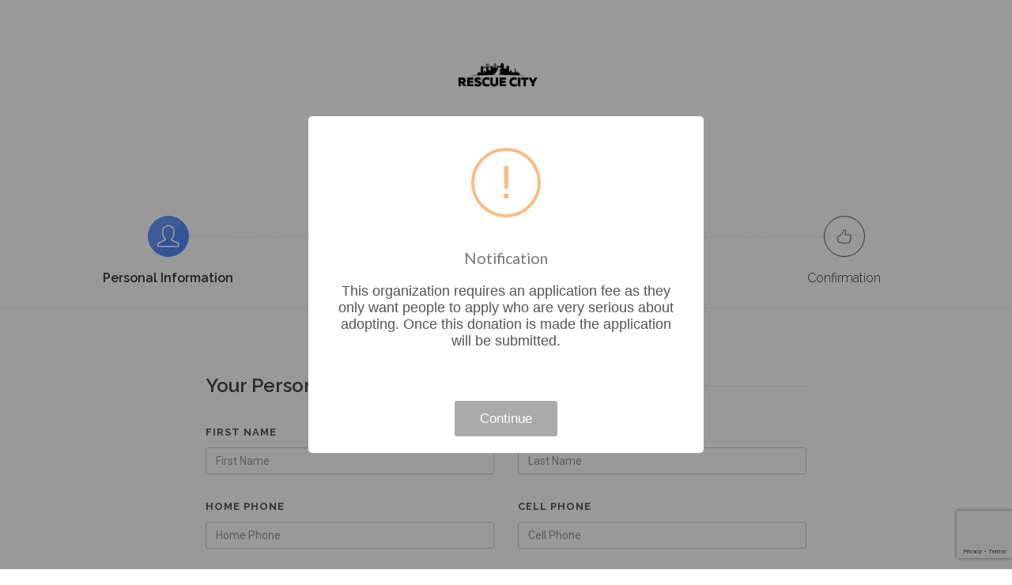

--- FILE ---
content_type: text/html; charset=utf-8
request_url: https://petstablished.com/adoptions/personal-information?application_type=Adopt&form_id=60729&pet_id=1755906
body_size: 9432
content:
<!DOCTYPE html><html><head><meta content="profile email" name="google-signin-scope" /><meta content="1074442739761-qcfudqi7o00c0egvgeboaqilak78cv47.apps.googleusercontent.com" name="google-signin-client_id" /><script src="https://apis.google.com/js/platform.js">async defer</script><script src="https://www.google.com/recaptcha/api.js">async defer</script><script publisher_id="ed71731e-8871-47e5-a3b8-a788bafcba6c" src="https://d1zcmvsklxjbur.cloudfront.net/static/disco-sdk.js" type="text/javascript"></script><meta content="width=device-width, initial-scale=1" name="viewport" /><link rel="stylesheet" media="all" href="https://d2rmi16dbt0qpu.cloudfront.net/assets/canvas_template-7bd3a2a0f5cba762227fe1f233fae18e2fb61f20dc485c0a552e1279435cfaf3.css" data-turbolinks-track="true" /><script src="https://d2rmi16dbt0qpu.cloudfront.net/assets/canvas_template-2fc4dc52523675d1c98ad6e349b2e3a907dfc1585ae29e9438c09ab82f6b37c3.js" data-turbolinks-track="true"></script>
<script src="https://d2rmi16dbt0qpu.cloudfront.net/assets/application-e12864eb472d099a90e42b1dc146ea77be0fc5832699102b738286c32903bf6f.js" data-turbolinks-track="true"></script><link href="https://fonts.googleapis.com/css?family=Montserrat:400,700,800,900|Roboto:300,400,500,600,700,900|Work+Sans:300,400,500,600,700,900|Lato:300,400,400italic,600,700,900|Raleway:200,300,400,500,600,700|Crete+Round:400italic&amp;display=swap" rel="stylesheet" type="text/css" /><meta content="We help animal shelters and rescues manage their pets, adoptions, fosters, pet history, medical records, and donations -- all in ONE place." name="description" /><meta content="Animal Shelter, Animal Rescue, Pet adoption, Management software, Software vendor, Adoptions, Fosters, Shelters, Rescues, Donations, Pet Rescue, Pet Shelter, Adopt a Pet, Rescue a Pet" name="keywords" /><meta content="text/html; charset=utf-8" http-equiv="content-type" /><link rel="apple-touch-icon" sizes="180x180" href="https://s3.amazonaws.com/Petstablished/favicons/apple-touch-icon.png">
<link rel="icon" type="image/png" sizes="32x32" href="https://s3.amazonaws.com/Petstablished/favicons/favicon-32x32.png">
<link rel="icon" type="image/png" sizes="16x16" href="https://s3.amazonaws.com/Petstablished/favicons/favicon-16x16.png">
<link rel="manifest" href="https://s3.amazonaws.com/Petstablished/favicons/site.webmanifest">
<link rel="mask-icon" href="https://s3.amazonaws.com/Petstablished/favicons/safari-pinned-tab.svg" color="#8c57a1">
<link rel="shortcut icon" href="https://s3.amazonaws.com/Petstablished/favicons/favicon.ico">
<meta name="msapplication-TileColor" content="#ffffff">
<meta name="msapplication-config" content="https://s3.amazonaws.com/Petstablished/favicons/browserconfig.xml">
<meta name="theme-color" content="#ffffff">
<title>Petstablished | Manage your Animal Welfare Organization (AWO) with our easy-to-use software.</title><meta name="csrf-param" content="authenticity_token" />
<meta name="csrf-token" content="B0QsSD+7HYEqeoDbOBe3CQWvjqv61zlSBW67z4XV+p3An+vB+qAfxWe6J1tQjQnZq1kmjXf4WXzbkq3Xy7iKOA==" /><script>
//<![CDATA[
window.gon={};gon.stripe_publishable_key="pk_live_14J4QCHksUOdqd53XfckhEi5";gon.current_awo_email=null;gon.current_user_id=null;gon.current_awo_id=null;
//]]>
</script><script>(function() {
function ldinsp(){if(typeof window.__inspld != "undefined") return;
window.__inspld = 1; var insp = document.createElement('script');
insp.type = 'text/javascript'; insp.async = true; insp.id = "inspsync";
insp.src = ('https:' == document.location.protocol ? 'https' : 'http') +
'://cdn.inspectlet.com/inspectlet.js'; var x =
document.getElementsByTagName('script')[0];
x.parentNode.insertBefore(insp, x); };
setTimeout(ldinsp, 500); document.readyState != "complete" ?
(window.attachEvent ? window.attachEvent('onload', ldinsp) :
window.addEventListener('load', ldinsp, false)) : ldinsp();
})();</script><script>function gaEvent() {
  console.log('GA is enabled on production only.');
}</script><script async="" src="https://www.googletagmanager.com/gtag/js?id=G-1DNRBRFZMR"></script><script>window.dataLayer = window.dataLayer || [];
function gtag(){dataLayer.push(arguments);}
gtag('js', new Date());

gtag('config', 'G-1DNRBRFZMR', {
  'linker': {
    'domains': ['wagtopia.com', 'awo.petstablished.com', 'petlover.petstablished.com']
  }
});

// ga wrapper for gtag
function gaEvent(send, hitType, eventCategory, eventAction, eventLabel, value) {
  var eventData = {};
  if(hitType == 'event') {
    if(eventCategory !== undefined) {
      eventData['event_category'] = eventCategory;
    }
    if(eventLabel !== undefined) {
      eventData['event_label'] = eventLabel;
    }
    if(value !== undefined) {
      eventData['value'] = value;
    }
  }
  if(hitType == 'page_view') {
    if(eventCategory !== undefined) {
      eventData['page_title'] = eventCategory;
    }
    if(eventAction !== undefined) {
      eventData['page_location'] = eventAction;
    }
    if(eventLabel !== undefined) {
      eventData['page_path'] = eventLabel;
    }
    eventAction = hitType;
  }
  gtag('event', eventAction, eventData);
};</script><meta content="UbEYYy74Y30xzcxDw--02pzhNAxd0m84i0MOPlOSY8o" name="google-site-verification" /></head><body class="stretched no-transition" ng-app="petstablished"><div class="modal fade" style="display: none;" id="socialLoginModal" tabindex="-1" role="dialog" aria-labelledby="socialLoginModal" aria-hidden="true">
  <div class="modal-dialog">
    <div class="modal-content">
      <div class="modal-body normal-body" style="padding-bottom: 10px;">
        <p style="font-weight: bold;">Create Account or Log In:</p>
        <p><small>Creating an account or logging in via facebook/email will let you save your application, and allow you to access your pets medical records and other important information after you adopt or foster.</small></p>
        <hr>
        <div class="row">
          <div class="col-xs-6">
            <fb:login-button style="float: right;" class="btn-50" data-size="xlarge" scope="public_profile,email" onlogin="checkLoginState();"></fb:login-button>
          </div>
          <div class="col-xs-6" style="padding: 0px;">
            <a style="font-size: 17px !important; float: left;" href="" class="btn-google btn-50" id="googleSigninButton"><img src="https://d2rmi16dbt0qpu.cloudfront.net/assets/google_logo-957fbd8eb54cae515b439c98b2cdda56cd26ab7d03c0d800a43b354f1751cfe8.svg" />Sign In</a>
          </div>
        </div>
        <hr>

        <div id="form-message"></div>
        <form class="simple_form login_user form-horizontal" id="login_modal" enctype="multipart/form-data" action="/users/sign_in" accept-charset="UTF-8" data-remote="true" method="post"><input name="utf8" type="hidden" value="&#x2713;" autocomplete="off" />
          <div class="input hidden user_redirect_to"><input value="http://www.google.com" class="hidden" autocomplete="off" type="hidden" name="user[redirect_to]" id="user_redirect_to" /></div>
          <div class="input email required user_email"><input class="string email required form-control" required="required" aria-required="true" placeholder="Email" type="email" value="" name="user[email]" id="user_email" /></div>
          <div class="input password optional user_password"><input class="password optional form-control" placeholder="Password" type="password" name="user[password]" id="user_password" /></div>
          <br>


          <input type="submit" name="commit" value="Sign in" class="btn btn_1 col-xs-12" data-disable-with="Sign in" />

          <hr class="col-xs-12">
          <div class="row">
            <div class="col-xs-6" style="text-align: center;">
              <a class="btn" href="/users/password/new">Reset password?</a><br />
            </div>
            <div class="col-xs-6">
              <a href="https://petstablished.com/petlover/signup" id="registerWithRedirect" class="btn_1 col-xs-12">Register</a>
            </div>
          </div>

</form>      </div>
      <div class="modal-footer">
        <button type="button" id="noThanks" class="btn btn-default btn-sm" data-dismiss="modal">No Thanks</button>
      </div>
    </div>
  </div>
</div>

<script>
  $(document).ready(function(){
    window.onLoadCallback = function(){
      if (gapi.auth2 === undefined){
        gapi.load('auth2', function() {
          auth2 = gapi.auth2.init({
            client_id: '277048016680-2jq36la0iema57mo8g1a9oa0ii9aqhn4.apps.googleusercontent.com',
            fetch_basic_profile: false,
            scope: 'profile email'
          });
        });
      }
    }
  $('body').on('click', '#googleSigninButton', function(event) {
    // signInCallback defined in step 6.
    //auth2.grantOfflineAccess({'redirect_uri': 'postmessage'}).then(signInCallback);
    if (gapi.auth2 === undefined){
      gapi.load('auth2', function() {
        auth2 = gapi.auth2.init({
          client_id: '277048016680-2jq36la0iema57mo8g1a9oa0ii9aqhn4.apps.googleusercontent.com',
          fetch_basic_profile: false,
          scope: 'profile email'
        });
        auth2.grantOfflineAccess().then(function(response) {
          var params={};location.search.replace(/[?&]+([^=&]+)=([^&]*)/gi,function(s,k,v){params[k]=v});
          if (params['wagtopiamd'] == "1"){
            response.redirect_to = 'wagtopiamd';
          }else{
            response.redirect_to = $(event.target).data('redirect_to') || location.href;
          }
          response.redirect_logged_user = $('#new_user input#redirect_logged_user').val();
          response.from_wagtopia = $('#new_user input#from_wagtopia').val();
          jQuery.ajax({type: 'POST', url: "/auth/google/callback",
            data: response,
            success: function(response) {
              // response from server
              if(response && response.redirect_to){
                if (response.redirect_to == location.href){
                  location.reload();
                  }else{
                  window.location = response.redirect_to;
                }
              }
            },
            error: function(response, a, b){
              console.log(a, b, response);
              if (response && response.responseJSON && response.responseJSON.message){
                $notify(response.responseJSON.message, 'danger');
                }else{
                alert('Something went wrong. Please try again or contact support@petstablished.com');
              }
            }
          });
        });
      });
      }else{
      auth2 = gapi.auth2.getAuthInstance();
      auth2.grantOfflineAccess().then(function(response) {
        var params={};location.search.replace(/[?&]+([^=&]+)=([^&]*)/gi,function(s,k,v){params[k]=v});
        if (params['wagtopiamd'] == "1"){
          response.redirect_to = 'wagtopiamd';
        }else{
          response.redirect_to = $(event.target).data('redirect_to') || location.href;
        }
        response.redirect_logged_user = $('#new_user input#redirect_logged_user').val();
        jQuery.ajax({type: 'POST', url: "/auth/google/callback",
          data: response,
          success: function(response) {
            response = response;
            if(response && response.redirect_to){
              if (response.redirect_to == location.href){
                location.reload();
                }else{
                window.location = response.redirect_to;
              }
            }

            // response from server
          },
          error: function(response, a, b){
            console.log(response, a, b);
            if (response && response.responseJSON && response.responseJSON.message){
              $notify(response.responseJSON.message, 'danger');
            }else{
              alert('Something went wrong. Please try again or contact support@petstablished.com');
            }
          }
        });
      });
    };
  });
});

</script>
<div id="fb-root"></div>
<script>

  // Here we run a very simple test of the Graph API after login is
  // successful.  See statusChangeCallback() for when this call is made.
  function sendDataToAPI(authResponse) {
    FB.api('/me', { locale: 'en_US', fields: 'first_name, last_name, email, birthday' }, function(response) {
      console.log(response);
      $.post('/facebook_login', {authResponse: authResponse, user: response, redirect_to: $('#new_user input[name="user[redirect_to]"]').val() || location.href, redirect_logged_user: $('#new_user input#redirect_logged_user').val()})
      .done(function(response){
        if(response && response.redirect_to){
          if (response.redirect_to == location.href){
            location.reload();
            }else{
            window.location = response.redirect_to;
          }
        }
      })
      .fail(function(response){
        console.log(response, response.data);
        if (response && response.responseJSON && response.responseJSON.message){
          $notify(response.responseJSON.message, 'danger');
        }else{
          alert('Something went wrong. Please try again or contact support@petstablished.com');
        }
      });
    });
  }

  function statusChangeCallback(response) {
    console.log('statusChangeCallback');
    console.log(response);
    // The response object is returned with a status field that lets the
    // app know the current login status of the person.
    // Full docs on the response object can be found in the documentation
    // for FB.getLoginStatus().
    if (response.status === 'connected') {
      // Logged into your app and Facebook.
      sendDataToAPI(response);
      } else if (response.status === 'not_authorized') {
      // The person is logged into Facebook, but not your app.
      } else {
      // The person is not logged into Facebook, so we're not sure if
      // they are logged into this app or not.
    }
  }

  function checkLoginState() {
    FB.getLoginStatus(function(response) {
      statusChangeCallback(response);
    });
  }

  window.fbAsyncInit = function() {
    FB.init({
      appId      : "1542906185968706",
      xfbml      : true,
      version    : 'v2.6'
    });
  };

  (function(d, s, id) {
  var js, fjs = d.getElementsByTagName(s)[0];
  if (d.getElementById(id)) return;
  js = d.createElement(s); js.id = id;
  js.src = "//connect.facebook.net/en_US/sdk.js#xfbml=1&version=v2.6&appId=1542906185968706";
  fjs.parentNode.insertBefore(js, fjs);
  }(document, 'script', 'facebook-jssdk'));

</script>
<div class="clearfix" id="wrapper"><div class="clearfix container"></div>  <script src="https://www.google.com/recaptcha/api.js?render=6LeqXNEgAAAAAMHLrsOhHAfc_-2mq0uV7nxvzdNu"></script><script src="https://www.google.com/recaptcha/api.js">async defer</script><script src="https://d2rmi16dbt0qpu.cloudfront.net/assets/google_recaptcha-8b2b27f6a695a39289268e64a68ad3237d840f1b1ec2f8dc779e937ca6921a3e.js"></script><section class="page-title-center page-title-thin page-title-with-logo" id="page-title"><div class="container clearfix"><img class="titlelogo" src="https://s3.us-east-1.amazonaws.com/petstablished-app-beta/uploads/user/logo/1710388/RC_LOGO_Transparent__1_.png" style="text-align: center;" /><h2 style="margin-bottom: 8px;"></h2><h4 style="margin-bottom: 8px;"> 2024 Adoption Application</h4><div class="pbp">Powered by Petstablished in association with Wagtopia</div><div class="steps_toggle topmargin-xs"><a class="btn btn-default" href="#" id="steps_toggler"><i class="icon-line-menu"></i></a></div><div class="steps_preview"><ul class="process-steps process-4 clearfix nobottommargin topmargin-sm"><li class="active"><a class="i-circled i-bordered i-alt divcenter" href="/adoptions/personal-information?application_type=Adopt&amp;form_id=60729&amp;pet_id=1755906&amp;registration_section=false&amp;selected_pets=false"><i class="icon-line2-user"></i></a><h5 style="color: #333">Personal Information</h5></li><li class="menu-action-disabled"><span class="i-circled i-bordered i-alt divcenter"><i class="icon-line2-book-open"></i></span><h5 style="color: #333">Questionnaire</h5></li><li class="menu-action-disabled"><span class="i-circled i-bordered i-alt divcenter"><i class="icon-line2-wallet"></i></span><h5 style="color: #333">Donation</h5></li><li class="menu-action-disabled"><span class="i-circled i-bordered i-alt divcenter"><i class="icon-line2-like"></i></span><h5 style="color: #333">Confirmation</h5></li></ul></div></div></section><section id="content"><div class="content-wrap"><div class="container clearfix"><div class="narrow-container-xl"><div id="new_user"><input type="hidden" name="user[redirect_to]" id="user_redirect_to" value="https://petstablished.com/adoptions/personal-information?application_type=Adopt&amp;form_id=60729&amp;pet_id=1755906" autocomplete="off" /><input type="hidden" name="redirect_logged_user" id="redirect_logged_user" value="questionnaire_redirect" autocomplete="off" /></div><form class="simple_form new_user" id="new_user" action="/adoptions/process-personal-information" accept-charset="UTF-8" method="post"><input name="utf8" type="hidden" value="&#x2713;" autocomplete="off" /><input type="hidden" name="authenticity_token" value="20BDsaP1QhE5/C2zMyles2VwlXt1Lztq+9cWpZ2GNvv8z4urx8eOp/PTeRqymqZsDGQUS90xKWtgQBxBGTkMJQ==" autocomplete="off" /><input id="g-recaptcha-response" name="g-recaptcha-response" type="hidden" /><input name="action" type="hidden" value="validate_captcha" /><input type="hidden" name="pet_id" id="pet_id" value="1755906" autocomplete="off" /><input type="hidden" name="public_pet_id" id="public_pet_id" autocomplete="off" /><input type="hidden" name="generic_form_id" id="generic_form_id" autocomplete="off" /><input type="hidden" name="form_id" id="form_id" value="60729" autocomplete="off" /><input type="hidden" name="section" id="section" autocomplete="off" /><input type="hidden" name="application_type" id="application_type" value="Adopt" autocomplete="off" /><input type="hidden" name="app_token" id="app_token" autocomplete="off" /><input type="hidden" name="user_token" id="user_token" autocomplete="off" /><input type="hidden" name="awo_id" id="awo_id" autocomplete="off" /><input type="hidden" name="rescue_group_special" id="rescue_group_special" autocomplete="off" /><input type="hidden" name="validate_email" id="validate_email" value="true" autocomplete="off" /><input type="hidden" name="source" id="source" autocomplete="off" /><div class="fancy-title title-border"><h3>Your Personal Information</h3></div><div class="row"><div class="col-md-6 bottommargin-sm"><a class="fright" href="/adoptions/login?application_type=Adopt&amp;form_id=60729&amp;pet_id=1755906&amp;registration_section=false&amp;selected_pets=false">Have an Account? Log in</a><label><span>First Name</span></label><div class="input string required user_first_name"><input class="string required form-control" data-validation="required" maxlength="254" required="required" aria-required="true" placeholder="First Name" size="254" type="text" name="user[first_name]" id="user_first_name" /></div></div><div class="col-md-6 bottommargin-sm"><label>Last Name</label><div class="input string required user_last_name"><input class="string required form-control" data-validation="required" maxlength="254" required="required" aria-required="true" placeholder="Last Name" size="254" type="text" name="user[last_name]" id="user_last_name" /></div></div></div><div class="row"><div class="col-md-6 bottommargin-sm"><label>Home Phone</label><div class="input string required user_phone_number"><input class="string required form-control phone-mask" data-validation="required" maxlength="12" pattern="[0-9]{3}-[0-9]{3}-[0-9]{4}" title="Please enter phone number in format: ###-###-####" required="required" aria-required="true" placeholder="Home Phone" size="12" type="text" name="user[phone_number]" id="user_phone_number" /></div><div class="phone-error"></div></div><div class="col-md-6 bottommargin-sm"><label>Cell Phone</label><div class="input string optional user_cell_number"><input class="string optional form-control phone-mask" maxlength="12" pattern="[0-9]{3}-[0-9]{3}-[0-9]{4}" title="Please enter phone number in format: ###-###-####" placeholder="Cell Phone" size="12" type="text" name="user[cell_number]" id="user_cell_number" /></div><div class="cell-error"></div></div></div><div class="row"><div class="col-md-6 bottommargin-sm"><label>Email Address</label><div class="input string required user_email"><input class="string required form-control" id="user_adoption_email" data-validation="email" maxlength="254" required="required" aria-required="true" placeholder="Email Address" size="254" type="text" value="" name="user[email]" /></div></div><div class="col-md-6 bottommargin-sm"><label>Confirm Email Address</label><div class="input string required user_email_confirmation"><input class="string required form-control" data-validation="email" maxlength="254" required="required" aria-required="true" placeholder="Confirm Email Address" size="254" type="text" name="user[email_confirmation]" id="user_email_confirmation" /></div><div class="email-error"></div></div></div><div class="row"><div class="col-md-6 bottommargin-sm"><label>Birthdate</label><div class="date-input"><div class="input string required user_birthdate"><input class="string required form-control ignore-error datepicker" required="required" aria-required="true" type="text" name="user[birthdate]" id="user_birthdate" /></div></div></div></div><div class="row"><div class="col-md-12 bottommargin-sm"><label>* Current Address</label><div class="input string required user_address_one"><input class="string required form-control" data-validation="required" maxlength="254" required="required" aria-required="true" placeholder="Current Address" size="254" type="text" name="user[address_one]" id="user_address_one" /></div></div></div><div class="row"><div class="col-md-6 bottommargin-sm"><label>* City</label><div class="input string required user_city"><input class="string required form-control" data-validation="required" maxlength="254" required="required" aria-required="true" placeholder="City" size="254" type="text" name="user[city]" id="user_city" /></div></div><div class="col-md-6 bottommargin-sm"><label>* State</label><div class="input select required user_state"><select class="select required form-control" required="required" aria-required="true" name="user[state]" id="user_state"><option value="" label=" "></option>
<option data-country="us" value="ak">AK</option>
<option data-country="us" value="al">AL</option>
<option data-country="us" value="ar">AR</option>
<option data-country="us" value="as">AS</option>
<option data-country="us" value="az">AZ</option>
<option data-country="us" value="ca">CA</option>
<option data-country="us" value="co">CO</option>
<option data-country="us" value="ct">CT</option>
<option data-country="us" value="dc">DC</option>
<option data-country="us" value="de">DE</option>
<option data-country="us" value="fl">FL</option>
<option data-country="us" value="ga">GA</option>
<option data-country="us" value="gu">GU</option>
<option data-country="us" value="hi">HI</option>
<option data-country="us" value="ia">IA</option>
<option data-country="us" value="id">ID</option>
<option data-country="us" value="il">IL</option>
<option data-country="us" value="in">IN</option>
<option data-country="us" value="ks">KS</option>
<option data-country="us" value="ky">KY</option>
<option data-country="us" value="la">LA</option>
<option data-country="us" value="ma">MA</option>
<option data-country="us" value="md">MD</option>
<option data-country="us" value="me">ME</option>
<option data-country="us" value="mh">MH</option>
<option data-country="us" value="mi">MI</option>
<option data-country="us" value="mn">MN</option>
<option data-country="us" value="mo">MO</option>
<option data-country="us" value="ms">MS</option>
<option data-country="us" value="mt">MT</option>
<option data-country="us" value="nc">NC</option>
<option data-country="us" value="nd">ND</option>
<option data-country="us" value="ne">NE</option>
<option data-country="us" value="nh">NH</option>
<option data-country="us" value="nj">NJ</option>
<option data-country="us" value="nm">NM</option>
<option data-country="us" value="nv">NV</option>
<option data-country="us" value="ny">NY</option>
<option data-country="us" value="oh">OH</option>
<option data-country="us" value="ok">OK</option>
<option data-country="us" value="or">OR</option>
<option data-country="us" value="pa">PA</option>
<option data-country="us" value="pr">PR</option>
<option data-country="us" value="pw">PW</option>
<option data-country="us" value="ri">RI</option>
<option data-country="us" value="sc">SC</option>
<option data-country="us" value="sd">SD</option>
<option data-country="us" value="tn">TN</option>
<option data-country="us" value="tx">TX</option>
<option data-country="us" value="ut">UT</option>
<option data-country="us" value="va">VA</option>
<option data-country="us" value="vi">VI</option>
<option data-country="us" value="vt">VT</option>
<option data-country="us" value="wa">WA</option>
<option data-country="us" value="wi">WI</option>
<option data-country="us" value="wv">WV</option>
<option data-country="us" value="wy">WY</option>
<option data-country="us" value="puerto rico">Puerto Rico</option>
<option data-country="ca" value="ab">AB</option>
<option data-country="ca" value="bc">BC</option>
<option data-country="ca" value="mb">MB</option>
<option data-country="ca" value="nb">NB</option>
<option data-country="ca" value="nl">NL</option>
<option data-country="ca" value="ns">NS</option>
<option data-country="ca" value="nt">NT</option>
<option data-country="ca" value="nu">NU</option>
<option data-country="ca" value="on">ON</option>
<option data-country="ca" value="pe">PE</option>
<option data-country="ca" value="qc">QC</option>
<option data-country="ca" value="sk">SK</option>
<option data-country="ca" value="yt">YT</option>
<option data-country="do" value="azua">Azua</option>
<option data-country="do" value="baoruco">Baoruco</option>
<option data-country="do" value="barahona">Barahona</option>
<option data-country="do" value="cibao nordeste">Cibao Nordeste</option>
<option data-country="do" value="cibao noroeste">Cibao Noroeste</option>
<option data-country="do" value="cibao norte">Cibao Norte</option>
<option data-country="do" value="cibao sur">Cibao Sur</option>
<option data-country="do" value="dajabón">Dajabón</option>
<option data-country="do" value="distrito nacional">Distrito Nacional</option>
<option data-country="do" value="duarte">Duarte</option>
<option data-country="do" value="el seibo">El Seibo</option>
<option data-country="do" value="el valle">El Valle</option>
<option data-country="do" value="elías piña">Elías Piña</option>
<option data-country="do" value="enriquillo">Enriquillo</option>
<option data-country="do" value="espaillat">Espaillat</option>
<option data-country="do" value="hato mayor">Hato Mayor</option>
<option data-country="do" value="hermanas mirabal">Hermanas Mirabal</option>
<option data-country="do" value="higüamo">Higüamo</option>
<option data-country="do" value="independencia">Independencia</option>
<option data-country="do" value="la altagracia">La Altagracia</option>
<option data-country="do" value="la romana">La Romana</option>
<option data-country="do" value="la vega">La Vega</option>
<option data-country="do" value="maría trinidad sánchez">María Trinidad Sánchez</option>
<option data-country="do" value="monseñor nouel">Monseñor Nouel</option>
<option data-country="do" value="monte cristi">Monte Cristi</option>
<option data-country="do" value="monte plata">Monte Plata</option>
<option data-country="do" value="ozama">Ozama</option>
<option data-country="do" value="pedernales">Pedernales</option>
<option data-country="do" value="peravia">Peravia</option>
<option data-country="do" value="puerto plata">Puerto Plata</option>
<option data-country="do" value="samaná">Samaná</option>
<option data-country="do" value="san cristóbal">San Cristóbal</option>
<option data-country="do" value="san josé de ocoa">San José de Ocoa</option>
<option data-country="do" value="san juan">San Juan</option>
<option data-country="do" value="san pedro de macorís">San Pedro de Macorís</option>
<option data-country="do" value="santiago">Santiago</option>
<option data-country="do" value="santiago rodríguez">Santiago Rodríguez</option>
<option data-country="do" value="santo domingo">Santo Domingo</option>
<option data-country="do" value="sánchez ramírez">Sánchez Ramírez</option>
<option data-country="do" value="valdesia">Valdesia</option>
<option data-country="do" value="valverde">Valverde</option>
<option data-country="do" value="yuma">Yuma</option></select></div></div></div><div class="row"><div class="col-md-6 bottommargin-sm"><label>* Zipcode</label><div class="input string required user_zip"><input class="string required form-control zipcode-selector" data-validation="required" maxlength="254" required="required" aria-required="true" placeholder="Zip Code" size="254" type="text" name="user[zip]" id="user_zip" /></div></div><div class="col-md-6 bottommargin-sm"><label>* Country</label><div class="input select optional user_country"><select class="select optional state-label form-control togle-country-provinces country-selector" data-validation="required" data-state-class="secondary_contact_state " name="user[country]" id="user_country"><option value="">Select Country</option>
<option selected="selected" value="us">United States</option>
<option value="ca">Canada</option>
<option value="do">Dominican Republic</option></select></div><div class="error-message"></div></div></div><div class="row"><div class="col-md-12 bottommargin-xs"><div class="input boolean optional user_apps_receive_further_information"><input value="0" autocomplete="off" type="hidden" name="user[apps_receive_further_information]" /><label class="boolean optional control-label checkbox" for="user_apps_receive_further_information"><input class="boolean optional ignore-error" type="checkbox" value="1" checked="checked" name="user[apps_receive_further_information]" id="user_apps_receive_further_information" />Please uncheck this box if you do not want to receive further information from Wagtopia.com</label></div></div></div><div class="bottommargin-sm"><label class="boolean control-label checkbox" for="terms_and_conditions_accepted"><input class="boolean" id="terms_and_conditions_accepted" name="terms_and_conditions_accepted" required="required" type="checkbox" value="1" />I have read and agree to the <a class="clean-url" target="_blank" href="/tos">terms and conditions</a>. By checking this box I am confirming that I am 13 years of age or older. Please note that some organizations have higher age requirements and may require applicants to be 18 or 21 years of age or older. Be sure to review the specific instructions and eligibility requirements for each application carefully before applying.</label></div><div class="line bottommargin-sm"></div><div class="row"><div class="col-xs-6 bottommargin-sm"><a class="btn button button-3d button-white button-light nomargin disabled" data-class-sm="btn-block" data-class-xs="btn-block" data-class-xxs="btn-block" href="/"><i class="icon-line-arrow-left"></i>Back</a></div><div class="col-xs-6 bottommargin-sm tright"><input type="submit" name="commit" value="Next" class="btn button button-3d nomargin next-button" data-class-xxs="btn-block" data-class-xs="btn-block" data-class-sm="btn-block" data-disable-with="Next" /></div></div></form></div></div></div></section><script>$(document).ready(function() {
 swal({
   type: "warning",
   title: "<small>Notification",
   html: "This organization requires an application fee as they only want people to apply who are very serious about adopting. Once this donation is made the application will be submitted.",
   showConfirmButton: false,
   showCancelButton: true,
    cancelButtonText: 'Continue'
  })
})</script><script>$(document).ready(function() {
  $('.phone-mask').on('input', function(e) {
    var x = e.target.value.replace(/\D/g, '').match(/(\d{0,3})(\d{0,3})(\d{0,4})/);
    e.target.value = !x[2] ? x[1] : x[1] + '-' + x[2] + (x[3] ? '-' + x[3] : '');
  });

  //$('.togle-country-provinces').val("us")
  //autoPopulateCountry(event, "us");
  $('#user_birthdate').focusout(function(e) {
    var d_el = $('#user_birthdate')
    var dateReg = /^\d{2}([//])\d{2}\1\d{4}$/
    if(d_el.val().length > 6) {
      if(d_el.val().match(dateReg)) {
      } else {
        alert('Invalid Date! Format should be "MM/DD/YYYY"')
        d_el.val('')
        event.stopImmediatePropagation()
      }
    }
  })

  $('.next-button').on('click',function() {
    if ($('#user_country').val() == '') {
      $('.error-message').html('Please select country')
      return false
    }

    if (!$('#terms_and_conditions_accepted')[0].checked) {
      return swal({ type: 'error', html: "You must agree to the terms and conditions to continue." });
    }

    if ($('#user_email_confirmation').val() != $('#user_adoption_email').val()) {
      $('.email-error').html('Email does not match')
      $(window).scrollTop(0)
      return false
    }else {
      $('.email-error').html('')
    }

    var phoneRegex = /^\d{3}-\d{3}-\d{4}$/;
    $('.phone-error').html('');
    $('.cell-error').html('');

    if ($('#user_phone_number').val() && !phoneRegex.test($('#user_phone_number').val())) {
      $('.phone-error').html('Phone number must be in format XXX-XXX-XXXX');
      $('html, body').animate({ scrollTop: $('.phone-error').offset().top - 100 }, 300);
      return false;
    }
    if ($('#user_cell_number').val() && !phoneRegex.test($('#user_cell_number').val())) {
      $('.cell-error').html('Phone number must be in format XXX-XXX-XXXX');
      $('html, body').animate({ scrollTop: $('.cell-error').offset().top - 100 }, 300);
      return false;
    }
  })

  $('#user_adoption_email, #user_email_confirmation').change(function (event) {
    var elementId = '#' + event.target.id
    $(elementId).val($.trim($(elementId).val()));
  });
});

function update_country_state_select(val) {
  $('#user_state').find('option').addClass('hidden')
  if (val !== '') {
    $('#user_state').find('option[data-country="'+ val +'"]').removeClass('hidden')
  }
  if (val == "ca"){
      $('.user_state label')[0].innerHTML = 'Province'
      $('.zipcode-selector').parents('.input').find('label').html('Postal Code');
    }else{
      $('.user_state label')[0].innerHTML = 'State'
      $('.zipcode-selector').parents('.input').find('label').html('Zip Code');
    }
}

if ($('.country-selector').length) {
  if($('#user_country').length) {
    update_country_state_select($('#user_country').val())
  }
}

$('.country-selector').change(function() {
  update_country_state_select($(event.target).val())
  $('.error-message').html('')
})</script><style>.error {
  color: red;
  font-size: 20px;
}
.error-message {
  color: red;
  font-size: 12px;
}
.email-error {
  color: red;
  font-size: 12px;
}
.phone-error, .cell-error {
  color: red;
  font-size: 12px;
  margin-top: 5px;
}</style>
</div><script src="https://d2rmi16dbt0qpu.cloudfront.net/assets/canvas_template/functions-7a1770f0a0757ac3df29b812915e22b6670484ea91607fbed2eadd6be7f4d662.js" data-turbolinks-track="true"></script><script src="https://d2rmi16dbt0qpu.cloudfront.net/assets/canvas_template/canvas-functions-e31c0f43ddc5f37dc7e77f818c88043733ef7ffbec231165e4833ca1b1806c26.js" data-turbolinks-track="true"></script></body></html>

--- FILE ---
content_type: text/html; charset=utf-8
request_url: https://www.google.com/recaptcha/api2/anchor?ar=1&k=6LeqXNEgAAAAAMHLrsOhHAfc_-2mq0uV7nxvzdNu&co=aHR0cHM6Ly9wZXRzdGFibGlzaGVkLmNvbTo0NDM.&hl=en&v=PoyoqOPhxBO7pBk68S4YbpHZ&size=invisible&anchor-ms=20000&execute-ms=30000&cb=w5mro2evh3rl
body_size: 48578
content:
<!DOCTYPE HTML><html dir="ltr" lang="en"><head><meta http-equiv="Content-Type" content="text/html; charset=UTF-8">
<meta http-equiv="X-UA-Compatible" content="IE=edge">
<title>reCAPTCHA</title>
<style type="text/css">
/* cyrillic-ext */
@font-face {
  font-family: 'Roboto';
  font-style: normal;
  font-weight: 400;
  font-stretch: 100%;
  src: url(//fonts.gstatic.com/s/roboto/v48/KFO7CnqEu92Fr1ME7kSn66aGLdTylUAMa3GUBHMdazTgWw.woff2) format('woff2');
  unicode-range: U+0460-052F, U+1C80-1C8A, U+20B4, U+2DE0-2DFF, U+A640-A69F, U+FE2E-FE2F;
}
/* cyrillic */
@font-face {
  font-family: 'Roboto';
  font-style: normal;
  font-weight: 400;
  font-stretch: 100%;
  src: url(//fonts.gstatic.com/s/roboto/v48/KFO7CnqEu92Fr1ME7kSn66aGLdTylUAMa3iUBHMdazTgWw.woff2) format('woff2');
  unicode-range: U+0301, U+0400-045F, U+0490-0491, U+04B0-04B1, U+2116;
}
/* greek-ext */
@font-face {
  font-family: 'Roboto';
  font-style: normal;
  font-weight: 400;
  font-stretch: 100%;
  src: url(//fonts.gstatic.com/s/roboto/v48/KFO7CnqEu92Fr1ME7kSn66aGLdTylUAMa3CUBHMdazTgWw.woff2) format('woff2');
  unicode-range: U+1F00-1FFF;
}
/* greek */
@font-face {
  font-family: 'Roboto';
  font-style: normal;
  font-weight: 400;
  font-stretch: 100%;
  src: url(//fonts.gstatic.com/s/roboto/v48/KFO7CnqEu92Fr1ME7kSn66aGLdTylUAMa3-UBHMdazTgWw.woff2) format('woff2');
  unicode-range: U+0370-0377, U+037A-037F, U+0384-038A, U+038C, U+038E-03A1, U+03A3-03FF;
}
/* math */
@font-face {
  font-family: 'Roboto';
  font-style: normal;
  font-weight: 400;
  font-stretch: 100%;
  src: url(//fonts.gstatic.com/s/roboto/v48/KFO7CnqEu92Fr1ME7kSn66aGLdTylUAMawCUBHMdazTgWw.woff2) format('woff2');
  unicode-range: U+0302-0303, U+0305, U+0307-0308, U+0310, U+0312, U+0315, U+031A, U+0326-0327, U+032C, U+032F-0330, U+0332-0333, U+0338, U+033A, U+0346, U+034D, U+0391-03A1, U+03A3-03A9, U+03B1-03C9, U+03D1, U+03D5-03D6, U+03F0-03F1, U+03F4-03F5, U+2016-2017, U+2034-2038, U+203C, U+2040, U+2043, U+2047, U+2050, U+2057, U+205F, U+2070-2071, U+2074-208E, U+2090-209C, U+20D0-20DC, U+20E1, U+20E5-20EF, U+2100-2112, U+2114-2115, U+2117-2121, U+2123-214F, U+2190, U+2192, U+2194-21AE, U+21B0-21E5, U+21F1-21F2, U+21F4-2211, U+2213-2214, U+2216-22FF, U+2308-230B, U+2310, U+2319, U+231C-2321, U+2336-237A, U+237C, U+2395, U+239B-23B7, U+23D0, U+23DC-23E1, U+2474-2475, U+25AF, U+25B3, U+25B7, U+25BD, U+25C1, U+25CA, U+25CC, U+25FB, U+266D-266F, U+27C0-27FF, U+2900-2AFF, U+2B0E-2B11, U+2B30-2B4C, U+2BFE, U+3030, U+FF5B, U+FF5D, U+1D400-1D7FF, U+1EE00-1EEFF;
}
/* symbols */
@font-face {
  font-family: 'Roboto';
  font-style: normal;
  font-weight: 400;
  font-stretch: 100%;
  src: url(//fonts.gstatic.com/s/roboto/v48/KFO7CnqEu92Fr1ME7kSn66aGLdTylUAMaxKUBHMdazTgWw.woff2) format('woff2');
  unicode-range: U+0001-000C, U+000E-001F, U+007F-009F, U+20DD-20E0, U+20E2-20E4, U+2150-218F, U+2190, U+2192, U+2194-2199, U+21AF, U+21E6-21F0, U+21F3, U+2218-2219, U+2299, U+22C4-22C6, U+2300-243F, U+2440-244A, U+2460-24FF, U+25A0-27BF, U+2800-28FF, U+2921-2922, U+2981, U+29BF, U+29EB, U+2B00-2BFF, U+4DC0-4DFF, U+FFF9-FFFB, U+10140-1018E, U+10190-1019C, U+101A0, U+101D0-101FD, U+102E0-102FB, U+10E60-10E7E, U+1D2C0-1D2D3, U+1D2E0-1D37F, U+1F000-1F0FF, U+1F100-1F1AD, U+1F1E6-1F1FF, U+1F30D-1F30F, U+1F315, U+1F31C, U+1F31E, U+1F320-1F32C, U+1F336, U+1F378, U+1F37D, U+1F382, U+1F393-1F39F, U+1F3A7-1F3A8, U+1F3AC-1F3AF, U+1F3C2, U+1F3C4-1F3C6, U+1F3CA-1F3CE, U+1F3D4-1F3E0, U+1F3ED, U+1F3F1-1F3F3, U+1F3F5-1F3F7, U+1F408, U+1F415, U+1F41F, U+1F426, U+1F43F, U+1F441-1F442, U+1F444, U+1F446-1F449, U+1F44C-1F44E, U+1F453, U+1F46A, U+1F47D, U+1F4A3, U+1F4B0, U+1F4B3, U+1F4B9, U+1F4BB, U+1F4BF, U+1F4C8-1F4CB, U+1F4D6, U+1F4DA, U+1F4DF, U+1F4E3-1F4E6, U+1F4EA-1F4ED, U+1F4F7, U+1F4F9-1F4FB, U+1F4FD-1F4FE, U+1F503, U+1F507-1F50B, U+1F50D, U+1F512-1F513, U+1F53E-1F54A, U+1F54F-1F5FA, U+1F610, U+1F650-1F67F, U+1F687, U+1F68D, U+1F691, U+1F694, U+1F698, U+1F6AD, U+1F6B2, U+1F6B9-1F6BA, U+1F6BC, U+1F6C6-1F6CF, U+1F6D3-1F6D7, U+1F6E0-1F6EA, U+1F6F0-1F6F3, U+1F6F7-1F6FC, U+1F700-1F7FF, U+1F800-1F80B, U+1F810-1F847, U+1F850-1F859, U+1F860-1F887, U+1F890-1F8AD, U+1F8B0-1F8BB, U+1F8C0-1F8C1, U+1F900-1F90B, U+1F93B, U+1F946, U+1F984, U+1F996, U+1F9E9, U+1FA00-1FA6F, U+1FA70-1FA7C, U+1FA80-1FA89, U+1FA8F-1FAC6, U+1FACE-1FADC, U+1FADF-1FAE9, U+1FAF0-1FAF8, U+1FB00-1FBFF;
}
/* vietnamese */
@font-face {
  font-family: 'Roboto';
  font-style: normal;
  font-weight: 400;
  font-stretch: 100%;
  src: url(//fonts.gstatic.com/s/roboto/v48/KFO7CnqEu92Fr1ME7kSn66aGLdTylUAMa3OUBHMdazTgWw.woff2) format('woff2');
  unicode-range: U+0102-0103, U+0110-0111, U+0128-0129, U+0168-0169, U+01A0-01A1, U+01AF-01B0, U+0300-0301, U+0303-0304, U+0308-0309, U+0323, U+0329, U+1EA0-1EF9, U+20AB;
}
/* latin-ext */
@font-face {
  font-family: 'Roboto';
  font-style: normal;
  font-weight: 400;
  font-stretch: 100%;
  src: url(//fonts.gstatic.com/s/roboto/v48/KFO7CnqEu92Fr1ME7kSn66aGLdTylUAMa3KUBHMdazTgWw.woff2) format('woff2');
  unicode-range: U+0100-02BA, U+02BD-02C5, U+02C7-02CC, U+02CE-02D7, U+02DD-02FF, U+0304, U+0308, U+0329, U+1D00-1DBF, U+1E00-1E9F, U+1EF2-1EFF, U+2020, U+20A0-20AB, U+20AD-20C0, U+2113, U+2C60-2C7F, U+A720-A7FF;
}
/* latin */
@font-face {
  font-family: 'Roboto';
  font-style: normal;
  font-weight: 400;
  font-stretch: 100%;
  src: url(//fonts.gstatic.com/s/roboto/v48/KFO7CnqEu92Fr1ME7kSn66aGLdTylUAMa3yUBHMdazQ.woff2) format('woff2');
  unicode-range: U+0000-00FF, U+0131, U+0152-0153, U+02BB-02BC, U+02C6, U+02DA, U+02DC, U+0304, U+0308, U+0329, U+2000-206F, U+20AC, U+2122, U+2191, U+2193, U+2212, U+2215, U+FEFF, U+FFFD;
}
/* cyrillic-ext */
@font-face {
  font-family: 'Roboto';
  font-style: normal;
  font-weight: 500;
  font-stretch: 100%;
  src: url(//fonts.gstatic.com/s/roboto/v48/KFO7CnqEu92Fr1ME7kSn66aGLdTylUAMa3GUBHMdazTgWw.woff2) format('woff2');
  unicode-range: U+0460-052F, U+1C80-1C8A, U+20B4, U+2DE0-2DFF, U+A640-A69F, U+FE2E-FE2F;
}
/* cyrillic */
@font-face {
  font-family: 'Roboto';
  font-style: normal;
  font-weight: 500;
  font-stretch: 100%;
  src: url(//fonts.gstatic.com/s/roboto/v48/KFO7CnqEu92Fr1ME7kSn66aGLdTylUAMa3iUBHMdazTgWw.woff2) format('woff2');
  unicode-range: U+0301, U+0400-045F, U+0490-0491, U+04B0-04B1, U+2116;
}
/* greek-ext */
@font-face {
  font-family: 'Roboto';
  font-style: normal;
  font-weight: 500;
  font-stretch: 100%;
  src: url(//fonts.gstatic.com/s/roboto/v48/KFO7CnqEu92Fr1ME7kSn66aGLdTylUAMa3CUBHMdazTgWw.woff2) format('woff2');
  unicode-range: U+1F00-1FFF;
}
/* greek */
@font-face {
  font-family: 'Roboto';
  font-style: normal;
  font-weight: 500;
  font-stretch: 100%;
  src: url(//fonts.gstatic.com/s/roboto/v48/KFO7CnqEu92Fr1ME7kSn66aGLdTylUAMa3-UBHMdazTgWw.woff2) format('woff2');
  unicode-range: U+0370-0377, U+037A-037F, U+0384-038A, U+038C, U+038E-03A1, U+03A3-03FF;
}
/* math */
@font-face {
  font-family: 'Roboto';
  font-style: normal;
  font-weight: 500;
  font-stretch: 100%;
  src: url(//fonts.gstatic.com/s/roboto/v48/KFO7CnqEu92Fr1ME7kSn66aGLdTylUAMawCUBHMdazTgWw.woff2) format('woff2');
  unicode-range: U+0302-0303, U+0305, U+0307-0308, U+0310, U+0312, U+0315, U+031A, U+0326-0327, U+032C, U+032F-0330, U+0332-0333, U+0338, U+033A, U+0346, U+034D, U+0391-03A1, U+03A3-03A9, U+03B1-03C9, U+03D1, U+03D5-03D6, U+03F0-03F1, U+03F4-03F5, U+2016-2017, U+2034-2038, U+203C, U+2040, U+2043, U+2047, U+2050, U+2057, U+205F, U+2070-2071, U+2074-208E, U+2090-209C, U+20D0-20DC, U+20E1, U+20E5-20EF, U+2100-2112, U+2114-2115, U+2117-2121, U+2123-214F, U+2190, U+2192, U+2194-21AE, U+21B0-21E5, U+21F1-21F2, U+21F4-2211, U+2213-2214, U+2216-22FF, U+2308-230B, U+2310, U+2319, U+231C-2321, U+2336-237A, U+237C, U+2395, U+239B-23B7, U+23D0, U+23DC-23E1, U+2474-2475, U+25AF, U+25B3, U+25B7, U+25BD, U+25C1, U+25CA, U+25CC, U+25FB, U+266D-266F, U+27C0-27FF, U+2900-2AFF, U+2B0E-2B11, U+2B30-2B4C, U+2BFE, U+3030, U+FF5B, U+FF5D, U+1D400-1D7FF, U+1EE00-1EEFF;
}
/* symbols */
@font-face {
  font-family: 'Roboto';
  font-style: normal;
  font-weight: 500;
  font-stretch: 100%;
  src: url(//fonts.gstatic.com/s/roboto/v48/KFO7CnqEu92Fr1ME7kSn66aGLdTylUAMaxKUBHMdazTgWw.woff2) format('woff2');
  unicode-range: U+0001-000C, U+000E-001F, U+007F-009F, U+20DD-20E0, U+20E2-20E4, U+2150-218F, U+2190, U+2192, U+2194-2199, U+21AF, U+21E6-21F0, U+21F3, U+2218-2219, U+2299, U+22C4-22C6, U+2300-243F, U+2440-244A, U+2460-24FF, U+25A0-27BF, U+2800-28FF, U+2921-2922, U+2981, U+29BF, U+29EB, U+2B00-2BFF, U+4DC0-4DFF, U+FFF9-FFFB, U+10140-1018E, U+10190-1019C, U+101A0, U+101D0-101FD, U+102E0-102FB, U+10E60-10E7E, U+1D2C0-1D2D3, U+1D2E0-1D37F, U+1F000-1F0FF, U+1F100-1F1AD, U+1F1E6-1F1FF, U+1F30D-1F30F, U+1F315, U+1F31C, U+1F31E, U+1F320-1F32C, U+1F336, U+1F378, U+1F37D, U+1F382, U+1F393-1F39F, U+1F3A7-1F3A8, U+1F3AC-1F3AF, U+1F3C2, U+1F3C4-1F3C6, U+1F3CA-1F3CE, U+1F3D4-1F3E0, U+1F3ED, U+1F3F1-1F3F3, U+1F3F5-1F3F7, U+1F408, U+1F415, U+1F41F, U+1F426, U+1F43F, U+1F441-1F442, U+1F444, U+1F446-1F449, U+1F44C-1F44E, U+1F453, U+1F46A, U+1F47D, U+1F4A3, U+1F4B0, U+1F4B3, U+1F4B9, U+1F4BB, U+1F4BF, U+1F4C8-1F4CB, U+1F4D6, U+1F4DA, U+1F4DF, U+1F4E3-1F4E6, U+1F4EA-1F4ED, U+1F4F7, U+1F4F9-1F4FB, U+1F4FD-1F4FE, U+1F503, U+1F507-1F50B, U+1F50D, U+1F512-1F513, U+1F53E-1F54A, U+1F54F-1F5FA, U+1F610, U+1F650-1F67F, U+1F687, U+1F68D, U+1F691, U+1F694, U+1F698, U+1F6AD, U+1F6B2, U+1F6B9-1F6BA, U+1F6BC, U+1F6C6-1F6CF, U+1F6D3-1F6D7, U+1F6E0-1F6EA, U+1F6F0-1F6F3, U+1F6F7-1F6FC, U+1F700-1F7FF, U+1F800-1F80B, U+1F810-1F847, U+1F850-1F859, U+1F860-1F887, U+1F890-1F8AD, U+1F8B0-1F8BB, U+1F8C0-1F8C1, U+1F900-1F90B, U+1F93B, U+1F946, U+1F984, U+1F996, U+1F9E9, U+1FA00-1FA6F, U+1FA70-1FA7C, U+1FA80-1FA89, U+1FA8F-1FAC6, U+1FACE-1FADC, U+1FADF-1FAE9, U+1FAF0-1FAF8, U+1FB00-1FBFF;
}
/* vietnamese */
@font-face {
  font-family: 'Roboto';
  font-style: normal;
  font-weight: 500;
  font-stretch: 100%;
  src: url(//fonts.gstatic.com/s/roboto/v48/KFO7CnqEu92Fr1ME7kSn66aGLdTylUAMa3OUBHMdazTgWw.woff2) format('woff2');
  unicode-range: U+0102-0103, U+0110-0111, U+0128-0129, U+0168-0169, U+01A0-01A1, U+01AF-01B0, U+0300-0301, U+0303-0304, U+0308-0309, U+0323, U+0329, U+1EA0-1EF9, U+20AB;
}
/* latin-ext */
@font-face {
  font-family: 'Roboto';
  font-style: normal;
  font-weight: 500;
  font-stretch: 100%;
  src: url(//fonts.gstatic.com/s/roboto/v48/KFO7CnqEu92Fr1ME7kSn66aGLdTylUAMa3KUBHMdazTgWw.woff2) format('woff2');
  unicode-range: U+0100-02BA, U+02BD-02C5, U+02C7-02CC, U+02CE-02D7, U+02DD-02FF, U+0304, U+0308, U+0329, U+1D00-1DBF, U+1E00-1E9F, U+1EF2-1EFF, U+2020, U+20A0-20AB, U+20AD-20C0, U+2113, U+2C60-2C7F, U+A720-A7FF;
}
/* latin */
@font-face {
  font-family: 'Roboto';
  font-style: normal;
  font-weight: 500;
  font-stretch: 100%;
  src: url(//fonts.gstatic.com/s/roboto/v48/KFO7CnqEu92Fr1ME7kSn66aGLdTylUAMa3yUBHMdazQ.woff2) format('woff2');
  unicode-range: U+0000-00FF, U+0131, U+0152-0153, U+02BB-02BC, U+02C6, U+02DA, U+02DC, U+0304, U+0308, U+0329, U+2000-206F, U+20AC, U+2122, U+2191, U+2193, U+2212, U+2215, U+FEFF, U+FFFD;
}
/* cyrillic-ext */
@font-face {
  font-family: 'Roboto';
  font-style: normal;
  font-weight: 900;
  font-stretch: 100%;
  src: url(//fonts.gstatic.com/s/roboto/v48/KFO7CnqEu92Fr1ME7kSn66aGLdTylUAMa3GUBHMdazTgWw.woff2) format('woff2');
  unicode-range: U+0460-052F, U+1C80-1C8A, U+20B4, U+2DE0-2DFF, U+A640-A69F, U+FE2E-FE2F;
}
/* cyrillic */
@font-face {
  font-family: 'Roboto';
  font-style: normal;
  font-weight: 900;
  font-stretch: 100%;
  src: url(//fonts.gstatic.com/s/roboto/v48/KFO7CnqEu92Fr1ME7kSn66aGLdTylUAMa3iUBHMdazTgWw.woff2) format('woff2');
  unicode-range: U+0301, U+0400-045F, U+0490-0491, U+04B0-04B1, U+2116;
}
/* greek-ext */
@font-face {
  font-family: 'Roboto';
  font-style: normal;
  font-weight: 900;
  font-stretch: 100%;
  src: url(//fonts.gstatic.com/s/roboto/v48/KFO7CnqEu92Fr1ME7kSn66aGLdTylUAMa3CUBHMdazTgWw.woff2) format('woff2');
  unicode-range: U+1F00-1FFF;
}
/* greek */
@font-face {
  font-family: 'Roboto';
  font-style: normal;
  font-weight: 900;
  font-stretch: 100%;
  src: url(//fonts.gstatic.com/s/roboto/v48/KFO7CnqEu92Fr1ME7kSn66aGLdTylUAMa3-UBHMdazTgWw.woff2) format('woff2');
  unicode-range: U+0370-0377, U+037A-037F, U+0384-038A, U+038C, U+038E-03A1, U+03A3-03FF;
}
/* math */
@font-face {
  font-family: 'Roboto';
  font-style: normal;
  font-weight: 900;
  font-stretch: 100%;
  src: url(//fonts.gstatic.com/s/roboto/v48/KFO7CnqEu92Fr1ME7kSn66aGLdTylUAMawCUBHMdazTgWw.woff2) format('woff2');
  unicode-range: U+0302-0303, U+0305, U+0307-0308, U+0310, U+0312, U+0315, U+031A, U+0326-0327, U+032C, U+032F-0330, U+0332-0333, U+0338, U+033A, U+0346, U+034D, U+0391-03A1, U+03A3-03A9, U+03B1-03C9, U+03D1, U+03D5-03D6, U+03F0-03F1, U+03F4-03F5, U+2016-2017, U+2034-2038, U+203C, U+2040, U+2043, U+2047, U+2050, U+2057, U+205F, U+2070-2071, U+2074-208E, U+2090-209C, U+20D0-20DC, U+20E1, U+20E5-20EF, U+2100-2112, U+2114-2115, U+2117-2121, U+2123-214F, U+2190, U+2192, U+2194-21AE, U+21B0-21E5, U+21F1-21F2, U+21F4-2211, U+2213-2214, U+2216-22FF, U+2308-230B, U+2310, U+2319, U+231C-2321, U+2336-237A, U+237C, U+2395, U+239B-23B7, U+23D0, U+23DC-23E1, U+2474-2475, U+25AF, U+25B3, U+25B7, U+25BD, U+25C1, U+25CA, U+25CC, U+25FB, U+266D-266F, U+27C0-27FF, U+2900-2AFF, U+2B0E-2B11, U+2B30-2B4C, U+2BFE, U+3030, U+FF5B, U+FF5D, U+1D400-1D7FF, U+1EE00-1EEFF;
}
/* symbols */
@font-face {
  font-family: 'Roboto';
  font-style: normal;
  font-weight: 900;
  font-stretch: 100%;
  src: url(//fonts.gstatic.com/s/roboto/v48/KFO7CnqEu92Fr1ME7kSn66aGLdTylUAMaxKUBHMdazTgWw.woff2) format('woff2');
  unicode-range: U+0001-000C, U+000E-001F, U+007F-009F, U+20DD-20E0, U+20E2-20E4, U+2150-218F, U+2190, U+2192, U+2194-2199, U+21AF, U+21E6-21F0, U+21F3, U+2218-2219, U+2299, U+22C4-22C6, U+2300-243F, U+2440-244A, U+2460-24FF, U+25A0-27BF, U+2800-28FF, U+2921-2922, U+2981, U+29BF, U+29EB, U+2B00-2BFF, U+4DC0-4DFF, U+FFF9-FFFB, U+10140-1018E, U+10190-1019C, U+101A0, U+101D0-101FD, U+102E0-102FB, U+10E60-10E7E, U+1D2C0-1D2D3, U+1D2E0-1D37F, U+1F000-1F0FF, U+1F100-1F1AD, U+1F1E6-1F1FF, U+1F30D-1F30F, U+1F315, U+1F31C, U+1F31E, U+1F320-1F32C, U+1F336, U+1F378, U+1F37D, U+1F382, U+1F393-1F39F, U+1F3A7-1F3A8, U+1F3AC-1F3AF, U+1F3C2, U+1F3C4-1F3C6, U+1F3CA-1F3CE, U+1F3D4-1F3E0, U+1F3ED, U+1F3F1-1F3F3, U+1F3F5-1F3F7, U+1F408, U+1F415, U+1F41F, U+1F426, U+1F43F, U+1F441-1F442, U+1F444, U+1F446-1F449, U+1F44C-1F44E, U+1F453, U+1F46A, U+1F47D, U+1F4A3, U+1F4B0, U+1F4B3, U+1F4B9, U+1F4BB, U+1F4BF, U+1F4C8-1F4CB, U+1F4D6, U+1F4DA, U+1F4DF, U+1F4E3-1F4E6, U+1F4EA-1F4ED, U+1F4F7, U+1F4F9-1F4FB, U+1F4FD-1F4FE, U+1F503, U+1F507-1F50B, U+1F50D, U+1F512-1F513, U+1F53E-1F54A, U+1F54F-1F5FA, U+1F610, U+1F650-1F67F, U+1F687, U+1F68D, U+1F691, U+1F694, U+1F698, U+1F6AD, U+1F6B2, U+1F6B9-1F6BA, U+1F6BC, U+1F6C6-1F6CF, U+1F6D3-1F6D7, U+1F6E0-1F6EA, U+1F6F0-1F6F3, U+1F6F7-1F6FC, U+1F700-1F7FF, U+1F800-1F80B, U+1F810-1F847, U+1F850-1F859, U+1F860-1F887, U+1F890-1F8AD, U+1F8B0-1F8BB, U+1F8C0-1F8C1, U+1F900-1F90B, U+1F93B, U+1F946, U+1F984, U+1F996, U+1F9E9, U+1FA00-1FA6F, U+1FA70-1FA7C, U+1FA80-1FA89, U+1FA8F-1FAC6, U+1FACE-1FADC, U+1FADF-1FAE9, U+1FAF0-1FAF8, U+1FB00-1FBFF;
}
/* vietnamese */
@font-face {
  font-family: 'Roboto';
  font-style: normal;
  font-weight: 900;
  font-stretch: 100%;
  src: url(//fonts.gstatic.com/s/roboto/v48/KFO7CnqEu92Fr1ME7kSn66aGLdTylUAMa3OUBHMdazTgWw.woff2) format('woff2');
  unicode-range: U+0102-0103, U+0110-0111, U+0128-0129, U+0168-0169, U+01A0-01A1, U+01AF-01B0, U+0300-0301, U+0303-0304, U+0308-0309, U+0323, U+0329, U+1EA0-1EF9, U+20AB;
}
/* latin-ext */
@font-face {
  font-family: 'Roboto';
  font-style: normal;
  font-weight: 900;
  font-stretch: 100%;
  src: url(//fonts.gstatic.com/s/roboto/v48/KFO7CnqEu92Fr1ME7kSn66aGLdTylUAMa3KUBHMdazTgWw.woff2) format('woff2');
  unicode-range: U+0100-02BA, U+02BD-02C5, U+02C7-02CC, U+02CE-02D7, U+02DD-02FF, U+0304, U+0308, U+0329, U+1D00-1DBF, U+1E00-1E9F, U+1EF2-1EFF, U+2020, U+20A0-20AB, U+20AD-20C0, U+2113, U+2C60-2C7F, U+A720-A7FF;
}
/* latin */
@font-face {
  font-family: 'Roboto';
  font-style: normal;
  font-weight: 900;
  font-stretch: 100%;
  src: url(//fonts.gstatic.com/s/roboto/v48/KFO7CnqEu92Fr1ME7kSn66aGLdTylUAMa3yUBHMdazQ.woff2) format('woff2');
  unicode-range: U+0000-00FF, U+0131, U+0152-0153, U+02BB-02BC, U+02C6, U+02DA, U+02DC, U+0304, U+0308, U+0329, U+2000-206F, U+20AC, U+2122, U+2191, U+2193, U+2212, U+2215, U+FEFF, U+FFFD;
}

</style>
<link rel="stylesheet" type="text/css" href="https://www.gstatic.com/recaptcha/releases/PoyoqOPhxBO7pBk68S4YbpHZ/styles__ltr.css">
<script nonce="OtY0c1WQ4oURYnro5dvSrA" type="text/javascript">window['__recaptcha_api'] = 'https://www.google.com/recaptcha/api2/';</script>
<script type="text/javascript" src="https://www.gstatic.com/recaptcha/releases/PoyoqOPhxBO7pBk68S4YbpHZ/recaptcha__en.js" nonce="OtY0c1WQ4oURYnro5dvSrA">
      
    </script></head>
<body><div id="rc-anchor-alert" class="rc-anchor-alert"></div>
<input type="hidden" id="recaptcha-token" value="[base64]">
<script type="text/javascript" nonce="OtY0c1WQ4oURYnro5dvSrA">
      recaptcha.anchor.Main.init("[\x22ainput\x22,[\x22bgdata\x22,\x22\x22,\[base64]/[base64]/[base64]/KE4oMTI0LHYsdi5HKSxMWihsLHYpKTpOKDEyNCx2LGwpLFYpLHYpLFQpKSxGKDE3MSx2KX0scjc9ZnVuY3Rpb24obCl7cmV0dXJuIGx9LEM9ZnVuY3Rpb24obCxWLHYpe04odixsLFYpLFZbYWtdPTI3OTZ9LG49ZnVuY3Rpb24obCxWKXtWLlg9KChWLlg/[base64]/[base64]/[base64]/[base64]/[base64]/[base64]/[base64]/[base64]/[base64]/[base64]/[base64]\\u003d\x22,\[base64]\\u003d\\u003d\x22,\x22IGTCvsKzwp0Gwq8MJ8K/[base64]/DgWF1OMKISWQ7TMK3woRMZGzDssKPwqBMQVF1wrFAScOfwpZMacOewrnDvEA8eVcbw5wjwp0uF3c/UsO0YMKSGhDDm8OAwrPCrVhbJsK/SFIwwr3DmsK/P8KhZsKKwrlKwrLCuhAewrc3eW/[base64]/[base64]/CpMKYwqRNw5rCs8OzYcOZfsKAw5TCgj1tK1fDlhwKwq4Pw7bDjsOmYzRhwrzCrXNxw6jCnsOwD8OlVMKvRAp7w4rDkzrCtXPConFSc8Kqw6BoQzEbwpV4fibCkA0KesKEwobCrxFLw7fCgDfCtMO9wqjDiBTDh8K3MMKxw6XCoyPDtcOuwozCnHrClT9Qwq4vwocaB3/Co8Oxw6/[base64]/Cu8OWK8KecMKhD8Oyw6NCwo3DmsOYGsOmwoBqOcO/IV3DuxNswqTClsOxw6IFw5nDpcK9wqJQTcK2UcKmJcKkWcOFLxXDsxxsw79ew7XDohpdw6vCm8KrwobDnRsTcMOdw5k+bh4zw7FHw79SdcKXRcOVw6fDvDhqHcK4GD3Cql4mwrcoQnfCvcKnw44qwqfCvMKhC0Irwo1daitMwrFYYMOTwpl2R8OpwovCqEUywr/DtMK/[base64]/Cvy9rMDnCgMOKw6BzfsKPw7TDvsKNw5rCpTgawqRdbioOaXIhw6B6wrt4w7xgFMKTF8Oew6TDq25XB8Oiw6HDrcOVE3Nzw7vCmX7Dom/DszfChMK9UCB4EcOVYcOGw4Bsw5zCiVrCm8OOw4zCvsOpwo8ARWJsYcOpcwfCq8OJBAoNw7kTwofDu8O5w5TCncOhwrPCkhtfw6nChcKTwpx4wr/DqjtawpbDjsKQw6R3wr4RCcK6PcOGw4PDmWhCbxZbwoHDmsKWwrnCvH/Dq3/[base64]/[base64]/[base64]/CvE0Wwo/CosO/e2UKw51gw6spw7gnw55vc8OIeMOjw7Bxwo0RUFjDqHw9fMOGwqrCtCgMwpkuwrnDkcOwGsO4TMOfLHkgwqQUwo/DksOsX8KVDml0KsOsQzjDvW/CqWPDpMKAZcOcw6UNMMOPw5zDtERDwpfDt8OBNcK5wpDDoFbDkVJow708w6IvwpVdwpsmw55bTsKMaMKNwqXDr8OhO8KoNyfDtgI0RMKywpLDvMOgw6JCScOAAcOuwoPDisOgKEV1wrHClVfDuMO5DMOYwo3DozrCvTZTTcOgCS5/C8OHw7Vrw4JHwpXCs8KzbTE9w6PDmyLCosK1LTJww7vDrSXCr8Olw6HDl2LDmUUYAB/[base64]/Dg8Kywo3CjMKpfRbDnGbDt1vDhcOyXgXCiQI9eUvCkzY0wpTDvsOBTU7DlWcgwoDClMKgw6vDkMOmbngTYyMvWsKxw7lzY8KqEU9Xw4cPw4vCoBnDmMKEw5cHWmJFwqNiw4tYwrPClxfCssKlw6E+wqscw4/[base64]/[base64]/DkcO9TU0uLxtYJzLClXoRFwNTcMKyw7zDicO0TMOWT8OlNsKwWThTf3YmwpTCmMOgJXtkw5LDn2LCr8Okw4fDuk7Clno3w6pfwqodIcKcwpjDunR0w5fDjnfDgcKid8K+wqk4PMOrCS5ZK8O9w6Jywq7CmgjDssOEwoDDicKjwqdAw5/CoBLCqsKyCsKrw5bCr8KIwpvCombCqV1lamLCuTJ0w5UVw7HCrmnDkcKnw6fDrTcBOcKvw7HDi8KmIsOjwro+w6/DhsKQw7vClcOmw7TCrcOMCkY8ZQRcw6precK5KMKqVldFTiwPw6zDtcKLw6Rkw6vDnAkRwrEGwrjCmQfDkhxkwpTDhgjCmcKlWy5GZhrCoMKTecO3wrULdcKdwqvClxvCvMKFI8KaMhHDghcEwr/CpgfCqjspcMKRwqnDkBTCu8OyesK0X1ojdcO5w4sCAgrCpyrCvHRsPMO9EsO/[base64]/w6YhwowXwpojw5x+w706wpfDq8Kjw5dIwqB/Y1PCncKFwr84wokaw6J4DMKzHcKZw4DDicO/w6EacWfDqMOsw7fCn1XDrcKWw77CssOBwrMyc8OtFsKxKcObAcKrwqA4M8OUZTZ2w6LDqC8Jw7xCw7jDtRzDtcOuRcKQOjjDrsKNw7jDrxZ+wpgDLwIPwpIBesKcOcOEw7pKER1iwq16OxzCjXdmc8OzAAgsUsKfw4LCsCJsZcK9eMKsYMOILjHDhUXDucOhw5/CtMK8wrLCoMOPWcKgw70wSsKYw6ETwrLCiCUOwplpw7XDrn3Dhw0UNMOtJ8OhVwRNwoMLZsKDIsOGThh/DHHDizvDpHLCoBDDu8ObS8OYw4nDrANxw5IAH8KDC1fDvMOWw6QGOHcrw74xw75uVsOnwoUuJDPDvxY4w59Xwos7V0Q4w6bDksOpA3/CszzDvsKNYcOgT8KLJCtTcMKnw4TDocKGwow5QcKAwqoSIi5EdwTDlMKQw7d6wq4qKcKJw6oeV1hUPlrDoBl3wpbCr8Kcw53Dm1Few7obcRfClcKKPlhzwq7Cs8KOS3p2MXrCqMOww5Aww4jDr8K5E1kUwpZeD8OqbMKmXCbDmCgdw5R2w7bDgcKYAMOHWztPw6/Cok19w7HCosOcwrnCvEEJTwjCqMKAw7RkSlBjIMKTNgR1w5pfw5ohUX3DjsOlH8OXwqBswrtCwrdmw49GwqR0w6/CnwvCglZ6HsONDjQ2ZMOuDsOhCizCkDESDm5YNSEyCcKzw4www5EEw4HChsO/[base64]/GsONFW0sQBXCujbClMOGNBp/wrQKw53DuhBlJVXDrShcQMKYCsOnw4rDjMO3wr/[base64]/DosK0fMOrw6/[base64]/Cn09kdTtTw6laECwaWzfDrcK/wrRpaDliJUEXwqLClBLCs2PDgDbCuSDDqsOoTzoUw5LDiQJcw5rCpMO/EDnDq8KRacKtwq4wQcO2w4hsOE7Dsm/CjnTDlkYEwpZZw4l9A8KCw6cOwrIFLB5rw6zCqDTDmVg/w7t+fTfCgMKIUS0DwqoJVMOVEsOBwqLDscOXW21kwoc9w7I/[base64]/CtcOSAERHwoYTwrhcJRzCoQFRZ8KCwqBUwpLDvR41wo5aWsORZcKDwoPCosKawpXCknMbwoxfw7/CqcOtwpDDnWTDk8KiOMKVwr7CvBJqeGgWCiHCscKHwr9Yw5FcwoAbPMK6LMK0w5TDmiDCvT0iw7V4PmfDn8KqwqUcd0p8KMKKwoklcsOjU0NJwqMFwqVZKzrCisOjw6rCm8OKNQpww67Dr8Kjw4/DgzbDvTfDuXXCo8KQw75Ww58Sw5fDky7Dnwo7wrkNUg7DicOoDTDDo8O2bxXCr8KXVsKOW0/Dq8K+w7/Dnkw9fMKnw63Dui1qw4F9worCkyoFw5VvUAEqLsO8wptdwoMKw5FrUHxRw6dtwoFOVTsBIcKuwrHChXNBw4YeBj06V1jDucKHw4ZSQsO9J8OqLMORAMKRwpfClHAPw67CnsKJFsODw611JsOWfTt6BmxiwoRiw6EHfsO/dEHDlzpWLMOhw67CisKvw4R+XBzDicOQEG5VOsO/wp/Cv8Knw5zDoMKcwovDpsOvwqbCsHhWRMOswrk2YSItw6/DqFDCvsOBw5fCoMK4asOawqDDr8K2w4XDil1/w5gZLMOXwqFWw7Fbw4DDmcKiJ2HDngnCuHUHw4cSAcO2w4jDgMKQOcK4w6DCmMK8wq1EGCHCk8KMwrvDrcKOZx/[base64]/DvcK6w4YxwrQawqTCiBQJTMKgeUcwwqfDv8KVw6pZw4pDwqTDozwsUMKjGMOFEkM4Fkx1IWswUxTDsR7DsxDChMKNwrgswpfDmcO/[base64]/wqrCrMOtcl0bDMKgTB3CpMOYwofDq1oEH8KUC1rCo8KzawwHTsOjYWpNw6jCrGckw7BWAE/DvsKPwq7DgcOjw6fDnMOjdsKIw5DCt8KLE8KPw7/Dq8KlwqTDr0UNGMOGwozDnMOIw4YmMx4sRsOqw6nDqzJKw7M7w57DsVh5wrzDm2HCmcK6wqTCi8OAwp3Cj8KyfcOOAcK2XsOdw75MwrRqw4pewrfClMKZw6MwZ8KkaTTCpyjCvD/DtMK7wrfCl3DDr8OrKW5pJCfCuinClsOzAsKgbH7CuMKNJHIsV8OfdlbCmsKKMMOdwrR4YWM4w4rDrsKwwqXDpwsvwrfDicKbKcKMJsOkWBvDgWxzVz/DgXHDsCDDlDIPwqNrIsOLw6laEMOsYsK3AMKjwrVLKG3DnMKbw5JdNcOewoYfwpzCvBVQwofDojldRnNDPBHCjMK6wrRuwo3DqsO1w5pVw57DimgHw5sEasKOPMOod8KRw43CisKOLTLCs2svwpgJwogewrMOw6dyaMOyw4/Clis3TcOGL1nDmcKGAUbDsV1GeU3DsTbDgE3DscKEw5xHwqpTbD/DtTUdwq/CucKEw6xrTsOvaBPDuCDDmcOaw4EdUsOcw6JwBMOlwoXCvMKjw53Dj8OuwrNWwpR1UcOzwp9SwrbCtA5uJ8O7w5bCkS5Uwr/CqsOhOCwZw4JywpXCr8K1wrQRJsKlwpkdwqHCscKNIcK2IsObw5s7Ox7ClcOWw5BtAQnDp0XCiSNUw6bCplIUwq3CscO0KcKtDScTwqrDm8KvLWfDqcKuBnnDk2PDlh7DkCQQcMOZMMKPZMO0wpE5w4YSwr3DicKtwoTClw/Co8OuwpAsw5HDtX/DmF1PMiUHGTrChMKmwoECH8OSwoZSwp4Swo4abcKTw6zCgMO1TDp0BcOswolCw5zCoQ1uEsOXY0/CnsOzNsKDc8O+w79Lw5JiZMOHIcKXAsOQw43DpsKZw5XCpsOEESvCqsOAwoU8w6LDpUhewpNewp7Djz0OwrTCiX4kwqjDk8KJLSB5A8K3w5EzLXXDigrDhcKtwqVgwo/[base64]/[base64]/V08xwr1JM8KIwr/DvsOhwqZxL3k3wqw3Z8KWEjTDnsKHwqAGw43DnsOBO8K6DsODMcOORMKXw6/Dp8O3woLDvSPCqsO3dsKUwqAOJCzCoETChMKhw4jCv8K9woHCkiLCgcKtwoMDQMOgUsK3CmYKw7hdw4MDOHYvKsOWUT/DiizCncO1GS7Dn2zDpSAKTsOVwoXCo8KEw75zw4FMw41ObMKzScOHVMO9wq0ifcOAwrpKLFrCkMKhcsOIwq3Cp8OPb8KKMgfDsW4Rw4IzChHCqz81FcKDwrzDhFXDkzRMEsO5RH7CoyrCh8OKXcO/wqvDgHYqGsOLAcKnwqMtw4PDt2/[base64]/[base64]/[base64]/w4rChhJqw64QNMKqMQt+U8K/w5I+woPDpE14QMKoLhVQw4XDnsKEwqfDvsKywr/CgcKTw7IkPMOmwopvwp7CqcKWXG8rw4XDmMK/wojCo8Kga8Kxw64eBmZ7w645wo98BEhVw4wlJcKNwokALD7DvydSZ2LCjMKHw7LCncO3w4pBbBzDoy/[base64]/CvMORYMKyw6HDgcOmYzJkw6bDrsO9VcK1OsKowpYVDcOBPsKIw4ofN8OFf2t/wrDCssOpMiJ8IcKlwqXDgDZtChDCiMOpQMOUdFcRR0bDtsKvIRNYfWUTCcKlUnvDpsOhXMKzGcOxwprDl8OjWzzCok5Pw63DrMKlwrjCkcO0Rg/DkXzDqcOfwroxPwTDjsOSw57CgcKVJMKhw4M9OmDCvVthPhXDi8OsSAPCpH7DvQpXwqdJBwrClG92w5LDljoEwpLCssODwoLChDjDlsKgw6NkwqDCicOjwpdmwpERwojDikvCvMOHORYNC8KnTygfKsKJwpnCgsOjw7vCvsKyw7vDnMK/fWjDmcOFwqnDtcKtDxImwoV+bVQAHsOrCMKdXsK3wp8Lw7NPJ00Ww6PDtgxkwpB9wrHCthcVwo7CvMOgwqTCpXxYfj50dAvCvcO3IQw1wr16dMOpw4hYVsORc8K/w6/DvjnDj8OPw6PCjh1VwpjDjyvCu8KXQ8Oxw7TCpBVlw4VATMOkw5gXG0/CuxZ3U8Orw4jDlMOOw4vDtQp4w7ZgPCvCvB/Cv0fDlsOUehY9w6TDt8O9w4zDucKHwrvCrcOpRTzDs8KMwpvDklcWwqfCqVnDlcOiV8KywpDCq8O3Uh/DsRLCp8KZAsKcwrjCp3hWw7/CvsOkw41RGsKVMVrCrcKcRUx3w4zCtidGW8Okw4ZbRsKawqlWwrMfw5JBwoAncMO8w6PChsKTw6zDvMKELkHDpl/DnVXCuhJPwqDCshgBZMKiw7dPT8KDTAoJAxJMJ8K4wqbDi8K9w7bCn8O+VcO9O0E9dcKsP20fwr/[base64]/DkcOJw67DoMK0wpjCn8KES8OLU8K3w4/CsX11w5jCoAcIKMOdJAsbA8Oaw4QPwp8Vw5HCocOBO1wlwpMOVsOJwqp5w4TCqU/CoV7CpT0Ywq3CnndZw49SKWPCrkrDp8OTOcODXR40eMKNS8O1K1HDhjLCvsKxVD/[base64]/a8K/[base64]/DnsKSwplxwozDijYpwqMuPQRLTcKDwpDChyTCpD3ChxdNw5bCusOPI07CgDRFdArDqwvCshMYwq1twp3DmMKxw5vCrmPCgcKGwq/DqcOKw5MRLMO0J8KlGBs0a0w6WMOmwpY6woQhwqEIw7psw6d7w5wDw4vDvMOkNzF0wpdUSSbCvMOEKsKUw7rDrMKPYMOvBgfDuz/ClMK8ZgfCncKiwrrCucO2PMOEd8O2YMKDTxzDk8KtShEtwptlN8OGw4RbwpvCtcKhKg1/wq4SHcKATsK2TGXDn0HCv8OyPcOICMOBCsKDTExTw6QywrUEw6JdXsO+w7fCtVrDtcOTw5vCscKcw5vCvcK5w4HCmsOUw7DDgDVPXmZIdsO/wr0UYn7Crj/Dpw7CnsKfCMKWw6EJVcKUJsKteMKRaFhIKsOvAkwoMhrChi7CoD9rK8O+w6vDscKtw541ElTDpAIhwqTDik/CsWZ/wpjDmcKKFDLDol3CjsOxdU/DiCnDrsOnGsKNVsK4w6LDpsKawrUBw7bCqsO2TyrCsQ3CpmfCjlVCw5XDhX4ETnIqMcOBeMKxworDl8KsJ8OqwrEwK8OywrTDvsKJw47DnMK9w4bCoT/[base64]/Dh8O6w7TDpEZCJ3k7w6bDimTDuEctKjdDZsK7w4IaXMOGw4/[base64]/CmsOJEMKQU33Cs20KacK0wpFlw4ZCwr3CssOLwpLCncKQJcO/ex3Dn8OJw4rClh1Yw6gTcsKIwqVKZMO2bHLDtGrDoRtDVsOmb3zDmMOtw6nCrQvCoizCm8KBfHNlwoTCnwbDgWLDtw5qKMOXdcOoeR3DssKgwrzDt8KBUgfCkS8WBcOFM8Ohwo9/w77Ct8OdN8Kbw4zCqi7CoC/Ch3cDesKWVCEKwo7Cnw5qZMO7wqTCoWLDqAQ4wrNowq8fB0HCtUrDqRLDkxnDkwTCkQnCpMOpwoc2w4haw5TCrkhHwr9/[base64]/CusOnw5lpwqzDvMKUwp0dwpDDglnCmA5dwp0swpcEw6zDjAAHTcKVw5nCqcObYHpQHcKVw5Akw5jCi11nwqLDvsOCwpDCosKZwrjCosKdEMKtwo9FwrgHw75uw6PCnmsPw7bCrlnDg3DDsUhnVcO/wrt7w7I1CMOqwqzDsMK0URPCnnwMVwTDr8O+NMKJw4XDjhDChiIcZ8Kjwq5Aw79VNQoEw5PDh8KYUcO1esKKwqh6wp/[base64]/DpsOiYBwnCGxWwqRPFX/DksOddsKZwpbDjVbCucKEwp/DgcKtwpPCqyPChsKacVLDnsKYwrvDoMKlw5TCt8KrZQHCiEDCk8KWw4DCn8OKHMKvw57DrBhKIxtFBsOpbRFjEsOqRsOxIW1OwrbCqMOUbcKJQ2Q+wo/DnlctwoQdAcK0wp/CpG9zw7wkEsK2w57CqcObwo7CscKRFsOYchlKCTrDucOsw6ItwpBxfVYLw6TDtlDDgcKxw7fChMO0wrrCi8OqwoQWf8KvRw/Ds2TDlsOewq5MMMKNAULCgAfDhcOPw4bDusKfdyXClsKDN3zCom0JZsKTwp3DjcKkwok+F1QPcRPCpsKdw5Y7XcOiH1TDkMKkSk7Cs8Ofw4dKcMKfE8KMdcKsIMKxwpIcwojCnC5Ywr1Bw6bDjDNpwo3Cr0I/wqnDqz1qTMOSwqhWw5TDvHTCgmM/[base64]/Cv2t6EsOSYcKKYkzDn20DEXnDt13DvsO7wq0ea8OtAMKjw5psJMKCOsOBwr/CsnnCrMOOw6otUsO4SzBuCcOlw7zDpsOEw5rCgm53w6dlw47CimgZag9/w47DgXzDuVdDSCVZLB9+wqXDmEN9JzR4TsK7w7gkw6rCpsOuY8OFwqEYC8KzDMOSaVhpw6nDpgzDtcKpwqjCqV/Dm3vCtxoUYCQNZQkQS8O0wpZkwpZ+Az4Xwr7ChRxZw6/CqWx1woIjflHDj2opw4nDjcKKwqpfVVvCvHrCqcKtFMKvwojDqGYjGMKWwrHDq8KNA0w4wp/CgMOsVsOjwqzDvAjDq1EQeMKnwoPDksODYsKywoFSw5c4VmzCpMKAewNEBi7Cl1bDssKUw43CocOFw4zCt8OGRsKwwofDnRjDrSDDhEQcwofDssKrYsOmPMKyJh4awrk2w7c/SC/CnydIw4LCohHCtXhpwqDDoxTDg2J6w7/Cv1lEw6NMw4PDjBTDryIfw77DhWxHTC1Dd0DClQwtCcK5D3nCpcK9Z8OSwr0jIMKvw5rDk8Otw4DDhQbCm20qJGMTK2oCwrzDoDxgdw/Cu0YEwq/CkMOnw5BBO8OawrrDnG0uBsKPPjLCs3rCn3MewpfCgcKCaRRaw6TCkzjCv8OfF8OIw4MbwpFEw40NfcOUMcKGw7TDmMK8GjR3w7zDjsKrwqkJecOGwqHClR/CrMOaw6Mqw6DDjcK8wonCn8KMw6PDnsK/w4l0w57Dn8OvaGoWTsK8w73DoMOyw4wvfCNuwq5eW1DCj3TDpcOXw6XCiMKsUcKjYQzDmGwMwpQ+w6FVwobCjmbDt8O8YivDtEzDpsKdwo3DjzDDt2jChMOdwqBCPS7CtWoywrRdw7Z5w5gdOcOuDA92w6DCgMKDw4XDo3/CqQ7CoTrCkz/ClkddScOxXkFMe8KqwpjDoxUqw5XDuQDDhMKjCMKBcn7CiMKPwr/CoRvCkUUQw57Co148RWIQw7xKPMKuEMK5w7PCtFjCr1LCpMKrZsK0NxRwV0VUw5fDo8KcwrPClW9dASjDsBorMsOML0FYTh/DlWjDhycQwoYVwpEiasOow6Vtw60Tw649XMOoDmdsLlTCjwjCrC1vfCA9RhbDjsKcw6wYw6DDpMOPw5NxwonCtcKhMwRwwpPCuw/CmERobsOMf8KtwoDCosKgwqvCr8OxfW/Dn8K5T27Do25EPzVlw61Sw5cjw6nCh8O5w7bCncKNwqM5bArDolkPw6fCgsKtVxo1w4xDw5MAw4vCnMKqwrfDqMOOTxxxwp4JwrVqYQTCiMKhw4gXw7t/wqFLNhrDosK/cyIMVWvCvsODE8OiwozDt8OaacK+w7UmOsK7wpo5wpXClMKbdktAwqULw792wqwVw6HDi8KzUcK5w5JjdRLCn3YEw5U3XzYswogAw5nDgcOmwqHDvMK+w6cGwp5cTlDDqMKTwoHDj2rCgsK5QsKLw7nCvcKLbsKZGMOEXzfDs8KfeHbDv8KBDcOcZEvCkcO/Y8Oaw60IV8KDw7nDtFZPwpYqPiYcwoTDjWTDncOdwrjCnMKOEhliw7vDlcKawpDCon7Dpg5awrVrfcOYasOewqfCqMKCwpzCqnPCo8KkV8KVKcKUwo7DoGRYRRx1H8KmV8KFJcKBwqzCncOfw6Ekw6Jkw7HDhlFdwqzCj1/[base64]/CnMOQN2UbVcK7JwRzw485QMOAInbDusKkw7fCgB14BcKaQU1gw70Rw5fDl8OADsK6A8Oww6p7w4/[base64]/DvF90wo7DpsOBw4bDpH5Hw7XDpMKIXMKSei1ccznDvngUUMKhwqLDp0YhNUVNbQPCkHrDrR4VwrIlMV/[base64]/Dj2/Dm2DCgynCvMO1PMKLfMK8P8KDVnrCsXtLwpLDg2k0EkAHMC7Dpk/Cjy/ChcK/SmRswpp+wpZYw53DhMO5RERSw5jDvMK/wprDpMK3wrDDtMKmO07ChjwQDMK1w4/Dolorwr9fa23CkSZtwqXDj8KDZBvCi8O/[base64]/[base64]/[base64]/[base64]/CiyQswo/DkcKHwqjCosOVWxPCrhDDiFPDk1JaZ8OqcCx8w7HCrMOtAcKfPUkOVcKBw7QSw6bDp8O/a8KIUWTDgx/Cj8KFLMOOL8K2w7Q2w7jCvh0haMKTw4FTwqlLwo9Dw7IDw7VVwpvDgMKoRVjDrlNYaTzClV/[base64]/[base64]/DoMOXNcO4VsK4ZwgNw4I5wqXDocOUw7NyVMOMw5B+YsOYw404w5QTIms5w4/ClcOjwr3CocK7JMOww49OwqjDqsO2w6l6woMdwrHCtns7VjXCksKxXsKjw49jScOIVcK0RRLDhcOpA24uwoPCscOzWMKgDEfDmhXDqcKvacKjAMOlaMOqw5Quw53DjVNaw7A/WMOWw7fDqcOLbCYSw4/CqMOlX8OUWVg8wr9GdcOEw5NQDcKrFcOgwoUyw7jChEQHLcKZEcKIFG3Dq8O8VcKHw6DCgQI/CmxiLB83RC8jw73DiQFdcsOKwpbDvsOgw7bDhsO9T8OzwofDlcOMw5/Dngx9K8KjaADCl8KLw6sOw4TDlMOnIcKMODnCgCrCpntFw5vCpcKlw7BzZGcLBsOjCw/Cr8Osw7/DqCZYeMOVEQfDnHMZw7LClMKHMxXDpnAGw4fCnRnCsgZ8D2/CrD4DF1wNHsKsw4HDmTLDs8Kye2BCwoZqwofCn2UeGcKrFCnDlgsRw4TCnlYiQcOkw4LCoREQaB/CsMOBCxksITTCnGwNwr5vw5EcOH1ow7oPDsOpX8KBZAcyD3dVw6HCuMKJR3TCogQ0Sm7CgWl/Z8KAMsKXw4JIb0Zmw6Iow63Co23ChcKXwq1WbkLChsKgX3PCjyUMw4JQMA10BAZgwrLDmcO1w4bCg8OQw4bDkFnCln5WH8OcwrNFTsKNHmrCvnldwofCqcKNwqPDpcONw67DrB/Ckg3DlcKCwpsPwoTCtcOvdEZ8bsKdw4TDrVrDrxTCrBzCmcKSNzJQOkJdZ1EVwqEUw7hJw7rCjsOuwpE0w5fDqHjDlnHDmTdrNsKWKUNaL8OTT8OuwoHDn8OFLg1/wqTDr8ORwroYw4zCr8KlZ17DksK9ay/Ck28bwrcrVcKzYxJMw6EAw4kEwqrDqC7Cigo0w4jCuMKzwpRqZ8OIwp/DvsK2wr7Ds0HDsDkLCRTCucO+ZQkvwpsFwpBew7XDmgpeZMKySH49WlzCo8KNwqvDsWhswooQKUoMBTh/w7d5JBEAw5d4w7gOeTZNwp/[base64]/DsMOcwp8owofCnz7CtMK9AsK/w7TCh8KpVEjDsl/DqsO6wqkobAkBwpwgwrwtw7PCulDDigUqDMOPcQ9wwqXCuDHCkMOyJcKMJMOMMMK5w77CmMKWw79HEAFxw4rDpcOhw6nDlcKFw5wiYsKcecOfw6lewqHDk2TCs8K/wpDCmBrDhEJjLy/DnMKNw5wrw6nDhWDCrsOGecKESsKbw47Dl8OPw6ZiwpLCmDzCqsKrw5LCjnLCt8OHKcOnS8OdbQnCscKxasKqGndWwqkfw4bDn1DDscOfw65Iwp8bX3NEw4DDqsOpw4HDocO3wpnDlsOZwrZmwp1TZ8OTE8KUw67Dr8Kcw6fDlsOXwo8Vw7/CniJ2RjIyTsOwwqQuw6zChC/DoC7Dj8KBwrXDk0TDucOPwrluwp/DhjXDqyA3w71fEMOhX8KIeG7CtcKPw6Q3A8KjDCRrSMOGwpxWw5vDjQfDiMOiw7M8C30kw4sWR2oMw4R6fMOgBE7Dm8O9U1TDg8KMP8KKYwLClCDCuMOjw6fCjMKTKDN0w4x/wrRrIHt9NcOaI8K8wqzCnMOfIGXDjcKSwqkCwpoxw6lbwoHChMOfbsOJw6TDhm7DgnDCmMKxP8K7BDYWw7XDusK8wovCuwplw6HCv8KOw6szSMK1G8OtfMOYUQt+aMOEw5zClFIhYsOhSnspA37CjXHDhsKqOXthw4nDsWBcwp4/OgvDnxR1wpvDiQfCtXF6amh0w57CgVlSEcO8wp8KwrTDpX5Yw6/[base64]/Dt8ONwpnDn8KCw7bDg1d5M8OYXyzCrT5swoXCuThRwqZkNVbDpA3Ctl7DusOhUcO9FcOdWcO6azp4AXc+wq98DcKWwrvCqnoMw6gBw4LDg8KrZcKVw5ANw7/[base64]/DpMOSw6FdEHjDgmU0EmA5WxkyZsOowoLCnsKqW8OPQRc7FWHDtsOPe8OfX8KnwoMXBMOpwrlNRsKQw4UlbjUpLytZTmhnFcO3LX/[base64]/CoMOnOzTDhn7CkWjDvHrDlcOdw6UXwq7DpXBqEzB8w4PDhEDCoR95HW0kFMOAfMKsaXjDrcOqIXU3fjzDnmvCjMOywqAJwqbDkMO/wpsPw6QRw47ClQbDvMKgUV7DhHXDrWhUw6nDhcKcwqFNeMK4w5LCpVsgwr3ClsKRwppNw7vChnpnHMOOQB7Du8KkFsOww5gZw6oyQ3nDgMKiDSbCryVmwpY1QcODwqnDuj/Cp8Oxwp8Ew4fDt0EXwronw7bDiifDjkDDr8KZw6HCvH3Di8KowpjCqcOrwqszw5TDgFRnQFdYwo9yXMK/SsK1GMKVwrpdfh7CumHDl1bDrsKXBB/DrsKcwojDtSRcw4XCk8OkBAHDnmduYcK3fA3DvlsMEXZxM8KlD04iWQ/DlRTDiVnDrsOQw7vDu8O5O8OLO3XCssKrIHcLFMKzwooqED3DmCAcD8K9w7/DlcK8ZMOVwrDCjX3Dp8OZw5sSwofCuCnDjMOowpd/wrULwpnCm8KzB8K+w418wqvDmkvDrR06w5nDkx/CvCbDocOaU8OzbcOzJGtqwr5vwpsowo7DuSJAb1QGwrZqD8KGIWEdwqrCu2IbGznCqcO3TMO7wo0ew7HChsOzV8O4w47DtsKMcT/DnsKAQsOTw6HDllBPwpISw7LDl8Kpa246w5jDuxkjwobDohHCpz8URFXDvcKpwq/CiWxww6vDmcKTdB1Ew7fDix0qwrTCtwsFw7HCgsKvasKbwpQWw5YnfMO+Pg7CrcKfT8OoVw3Dvnh7OW11Z2bDllR7OnbDscKfPFI5w7tSwpUPHE0dQcOOwp7CnBDCl8OzeUPChMKGdSgdwpFHw6NPbsOpMMOMw6wMw5jChMOFw59cwr1gwqxoKz7Dty/CiMKnfxJEw5zCgm/CssKZwo5MHcOpw43DqncresOHKUfDrMKCSsKLwqoMw4Fbw7lvw7tVN8O/ewEYw7Ryw73CksKeUVkRwp7CuEpGX8Kkw7XCq8ONwq43TmnDmsOwdsOhERvDri/DmWXDs8KBVxbDmAXCoG/Du8KCwqLCvWg5KXYTXS1cesKXIsKew7nCrkPDuHoWw6DCtVldGHrDhQXClsOxwozCmWQwRsOgw7Qlw4Zxwr7DjsOaw7IHa8OAIiUWwrBMw6LCksKdVy99JgURw68JwqJVwprCmzXDsMKAwpxyAMKCwobDmFfDjTjCqcKMZk3CqDptGm/DhcKcHHQSZwbCosKAaBFNccORw4BWMMOgw7zCqwbDtVYjw6BWOxpmw5RABHbDp1nDp3HDisO7wrfDgQsaeGjCq15ow5HDhMOGOmtiJEjDjDcrb8OywrbDnkLCti/[base64]/w4jCkw9XSGQWfDp8wqcbK30XLsOUworCnQzCuygvFcOPw6p5w4cKwoHDvsOzwrZPMnjDpcOtOknCk1suwrdtwrHCjcKIWMK1w45ZwoDCrgBjEcOnwoLDgEfDkwbDjsKlw5VrwpleL01ow7nDr8OqwrnCp0FRw4/[base64]/EWjDpsOiLgZtMDsuTcKLw54iJ3EgwqhCVyXCl1RyNA1FDkwBQ2XDi8OEwr7DnMObLMO+GTHDpjXDjMO4AcK/[base64]/DicOlw6zDvcKswpFqwrDClMOXaRrCggvDtn1dwpkewpvDgy9ow5TDmT/Di09Xw5TDhScZAsOAw5DCkwfDnz1FwosEw5fCrMK2w4dJFV5DIMKrXsKkKMOPwqV9w6jCkcK9w7VBFR0/TcKJQC4hOXIQwoDDiCvCqBQSdSg4w47CmBNXwqDCtFV5w4zDpgvDj8OXL8KaDHwFwoLCt8OgwrjCisOawr/Dq8Kow4fCg8KkwrTDghHClHYAw5dnwovDjUfDucKSKH8SYhsBw6sJG1ZtwpIMI8O3Fn9SWQLCjcKaw4bDkMOgwqBQw4RXwq5cL3vDpXnCtsKHfBpLwphMU8OkdcKAwoobb8K6w44Mw4B8DW1iw7MFw78pY8OUDTvCvS/Crnlew7zDpcK0wrHCpMKPw6LDvAfClWTDucKlQsOMw4XCksKQOcOjw5zCkwImwq0XKMOSw4kgwokwwoHCjMKXbcKswpoxw4kcHSXCs8OuwrrDqEElwrrDhsOmMsOsw5AVwr/DtkrCrsKSwo3CqsK3BTzDrHvDkMK9w6Znwq7DhsKlw71rw7UsVCPDi0fCiQfCh8O9EsKUw5ErHgfDrsOGwoRWFhXDicOUwrvDnyTCm8OQw5jDncO/aEFtEsK+URTCu8OuwrgYLMKbw6pPwq5Hw7rDqcKePzfDq8KsRHdOXsOhwrRfWH9TTWXDmFfDsl4qwrIpwqBPKVsAVcKsw5VwFy3DkgTDp05Pw5Zudm/[base64]/CqHM/wqjDtMOpw69gezBVwoDCvMKPIkI4YWnDnMOXw47Dhhd7OMKqwrHDv8K4wo/[base64]/DvcKNV8KUwpM6ETnCjiYHfnbDp8Kgw5B/RMOCQwNtw48Tw4QVwqppwqHCmXbCoMOzLBMmNMO8UMOwJMK/PmR/wprDs3hQw48kTiXCu8OHwoFkaBBewoQtwqHCtsO1KcKgXnIHQ3LDgMKoU8OWMcOaK2ctI2LDk8OlZ8OLw5LDrwXDt0cCJF7DqmEbc19tw4nDmz7Cli/CqXHDmcOqwp3DqsKxK8O1LcOjwpAwQG5lQcKWw43CqsKJTsOgJl10McOZwqtHw7LDt1NBwp/DhcOYwrsxw6thw5jCtA3Dv0LDunLCqsKxU8KqCh5Pw57ChibCrxE2TRjCiRzDr8K/wrnDrcOzHH16wo3CmsKuURzChMONwqlVw5QSdMKnNcOaNsKpwokOUsO1w7Row7PDqWl1EhNED8Kww4VhPMO6XiBmG3U+XsKJScO+wokyw5Ahwqt7T8OhcsKgZcOwEW/CgSNLw6JBw4/ClMK+eAtVWMKbwq8QCXbDqzTCihnDsnpuDinCrgUBVsO4A8KpWkvCtMKSwqPCuhrDmsOCw7tidBp3wr19w6bChlJcw7LDg3kvcX7DhsKeNDZow6FDwrUSw4vChUhTwo7DlcKBD1UBEyJzw5ckw4rDniAzZcO2c2QDw7jCoMKMe8OwO2XDnsOQW8K3wr/DmMKZGDtzJU4uw5XDvAo5wrvDtMKrwpLCmMORQDnDl3V6AnAdw73Di8KeWQhQwqDClsKbWG49YcKSMRJMwqcOwq1rHMOFw6J0wp/[base64]/CgHTDvxMaw5J1KsOTw7DDjsOLw7zCq0HDnQl8LcKlS0Z0w4XDj8KgP8Odw4Zxw5l2wo7Dkn7DqMOmG8OedFpJwrRvw6sMVV8Nwqlzw5rChhhww7kBZsOQwrfDiMOgwoxNQ8OhQyB+woUNc8OPw43DlSzDnXgvGVdaw6o9wrXCusK+w4vDi8OOw5/DgcKAJ8OJw6PCrgE8PMKsXMOgwrZyw4bDqsObfFzDoMOCNhPCrcOcWMOzDQ1fw63ClF7Dk1HDkcKTw6bDkcO/XmNlZMOCwqR+YW5Dwp/DpRVNc8OFw4nDusOxABTDtW9THDbDgV3DrMK/w5fDrQvChMKaw6HCqW/Cix/Dt0EsY8OhFWQ4AEDDgjlnXXEkwpvCmcOhKm9RKDLCisOMw5whRQRDfVzCksKCwojDgsO0wofCqDLDscKUwpvCildnw5jDnMOqwofCscKNdmHDmsK4wrhrw4YxwqfCh8OIw5NzwrR0aS8bMcO/F3LDjjzDmsKeSsOcPcOvworDrMOiN8OPw4F+HcOSO1rCrwcXwpA9C8OuGMO3fg1EwrtXAsKGTHXCkcORWg/Dl8KFUsOMTVbDn1d0K3rCr0HCoCdjMsOzImwkw5DCjDvDtcOPw7Mnw5Jpw5LDnMOQw44BS1LDrMKQwpnDhU/[base64]/Dv1wfQx9uwqjCr8O1Z8OuJsOQFcOhw4bDuSnDsl3Cr8KwcFtKWVnDklNwOsKDCwJCKcKYEsKKREcBOCEyUMK3w5Y4w4Vqw4/Cn8K3esOpwooZw6LDjUtjw51uQMKnwqwVP2cvw6sQSMO6w5pFOcKFwp3DnMOKw6Ejwqw1w4FUdGQ9OsOXw7YhO8Kvw4LDqcKMwrJPK8O/BhI4wqgzXcKgwqnDry00wqfDr3pSwrwYwrzDvsOpwrDCt8KMwqHDhVVlwqPCrz8YMS7ChsKZw5Y+F2ZJDmrDll/[base64]/Djkl/MlF8PcK9VyrCsSLDllDDhcOxe8OAasOdwqIQW3zDlcOWw7/Dm8KhK8K1wqZUw6rDgALDoF8Bcmgnwq/DkcObw7HDm8KewqInw6pPEMKWRQPCsMKtw7w7wqfCjSzCoWEnw6vDsiBAZMKcw57CoQVnwpkIMsKDwoBXBA97ZF1id8KgS1MbasOOw48rYHtlw4F+worDkMK5asKww6DDshvCiMKbIw\\u003d\\u003d\x22],null,[\x22conf\x22,null,\x226LeqXNEgAAAAAMHLrsOhHAfc_-2mq0uV7nxvzdNu\x22,0,null,null,null,0,[21,125,63,73,95,87,41,43,42,83,102,105,109,121],[1017145,333],0,null,null,null,null,0,null,0,null,700,1,null,0,\[base64]/76lBhn6iwkZoQoZnOKMAhnM8xEZ\x22,0,0,null,null,1,null,0,1,null,null,null,0],\x22https://petstablished.com:443\x22,null,[3,1,1],null,null,null,1,3600,[\x22https://www.google.com/intl/en/policies/privacy/\x22,\x22https://www.google.com/intl/en/policies/terms/\x22],\x22DTSh97j9AjLK9sVCi64hzyIggJAcya6rlT3qPJfDszk\\u003d\x22,1,0,null,1,1768784847388,0,0,[49,33,84],null,[124,177,243,174],\x22RC-J1OSrhwJMC5WlA\x22,null,null,null,null,null,\x220dAFcWeA6mpAL6vxVfXnykK56m1wkzTHlqRWGVFh9AOYLeqs2Of4A6jMNKEP9ItQBbAG-vKF1Jw6QR8_gWz3fdbRzZzDxMzYH2SQ\x22,1768867647430]");
    </script></body></html>

--- FILE ---
content_type: application/javascript
request_url: https://d1zcmvsklxjbur.cloudfront.net/static/disco-sdk.js
body_size: 26677
content:
/*! For license information please see disco-sdk.js.LICENSE.txt */
(()=>{"use strict";const e=function(e,t,n){if(!n||!t)return e;var o=e.charAt(e.length-1);return e+("?"!==o?"&":"")+"".concat(t,"=").concat(encodeURIComponent(n))};var t,n,o,r="BEFORE",a="AFTER",i={DEFAULT:function(){return document.querySelector(".section")},SECTION_1:function(){return document.querySelectorAll(".section")[1]},THANK_YOU_ADDITIONAL_CONTENT:function(){return document.querySelector(".thank-you__additional-content")},CONTENT_BOX_0:function(){return document.querySelectorAll(".content-box")[0]},CONTENT_BOX_1:function(){return document.querySelectorAll(".content-box")[1]},CONTENT_BOX_2:function(){return document.querySelectorAll(".content-box")[2]},CONTENT_BOX_3:function(){return document.querySelectorAll(".content-box")[3]},VALID_CONTENT_BOX_AFTER_N:function(e){return function(){var t=document.querySelectorAll(".content-box");if(e>t.length)return null;for(var n=null,o=e;o<t.length;o++)!n&&t[o]&&0!==t[o].offsetWidth&&(n=t[o]);return n}},CONTENT_BOX_LAST:function(){return document.querySelectorAll(".content-box")[document.querySelectorAll(".content-box").length-1]},COOP_MOUNT_AFTER:function(){return document.querySelector("#coop-mount-after")},THANK_YOU_CHECKOUT_TEXT:function(){return document.querySelector(".thank-page-checkout__text")},WOOCOMMERCE_ORDER_OVERVIEW:function(){return document.querySelector(".woocommerce-order-overview")},MAIN_CONTENT:function(){return document.querySelector(".main__content")},MOUNT_BEFORE_MAP:function(){var e=document.querySelectorAll(".os-step__title"),t=Array.from(e).filter((function(e){return e.parentElement.classList.contains("text-container")}));if(!t.length)return document.querySelectorAll(".content-box")[0];var n=t[0].closest(".content-box");return c({target:n,position:r})},MOUNT_AFTER_POS:function(e){return function(){var t=document.querySelectorAll(".content-box"),n=t.length;return Math.abs(e)>=n?null:t[e>=0?e:n+e]}},MOUNT_UNDER_MAP:function(){var e=document.querySelectorAll(".os-step__title"),t=Array.from(e).filter((function(e){return e.parentElement.classList.contains("text-container")}));return t.length?t[0].closest(".content-box"):document.querySelectorAll(".content-box")[0]},TARGETED_CUSTOM_ANCHOR:function(e){return function(){if(!e||"function"!=typeof e)return null;var t=e();return t?c({target:t,position:a}):null}}},c=function(){var e=arguments.length>0&&void 0!==arguments[0]?arguments[0]:{},t=e.target,n=void 0===t?null:t,o=e.position,i=void 0===o?r:o;if(!n)return null;var c=document.createElement("div");return c.id="coop-mount-after",i===r?(n.before(c),c):i===a?(n.after(c),c):null},l=function(e){var t=arguments.length>1&&void 0!==arguments[1]&&arguments[1],n=new URL(t||document.currentScript.src),o=new URLSearchParams(n.search);return o.get(e)};function s(e,t){var n=Object.keys(e);if(Object.getOwnPropertySymbols){var o=Object.getOwnPropertySymbols(e);t&&(o=o.filter((function(t){return Object.getOwnPropertyDescriptor(e,t).enumerable}))),n.push.apply(n,o)}return n}function u(e){for(var t=1;t<arguments.length;t++){var n=null!=arguments[t]?arguments[t]:{};t%2?s(Object(n),!0).forEach((function(t){b(e,t,n[t])})):Object.getOwnPropertyDescriptors?Object.defineProperties(e,Object.getOwnPropertyDescriptors(n)):s(Object(n)).forEach((function(t){Object.defineProperty(e,t,Object.getOwnPropertyDescriptor(n,t))}))}return e}function f(e,t){(null==t||t>e.length)&&(t=e.length);for(var n=0,o=new Array(t);n<t;n++)o[n]=e[n];return o}function d(e){return d="function"==typeof Symbol&&"symbol"==typeof Symbol.iterator?function(e){return typeof e}:function(e){return e&&"function"==typeof Symbol&&e.constructor===Symbol&&e!==Symbol.prototype?"symbol":typeof e},d(e)}function b(e,t,n){return t in e?Object.defineProperty(e,t,{value:n,enumerable:!0,configurable:!0,writable:!0}):e[t]=n,e}var p={name:"DEFAULT_NAME",getMountAfter:null,hideInitially:!1,preventBodyScrollLock:!1,inlineStyles:{},fullscreenStyles:{},modalOverlayStyles:{},modalStyles:{},inlineCallback:!1,fullscreenCallback:!1,delayLoadDuration:0},h=(b(t={"5a34d17c-2cc0-4aa7-9b14-73ff39bccbd7":{name:"Edith's mansion"},"6fa06f57-8501-4215-ad20-fa77c4dd0ea7":{name:"Bloomscape",modalOverlayStyles:{zIndex:1099},modalStyles:{zIndex:1100}},"dd0ab464-3865-433e-b8b6-112f429d1e2c":{getMountAfter:i.CONTENT_BOX_1,name:"Bokksu Market"},"d3f8d5cf-c8c6-4000-aedb-14d47ca2df89":{name:"Potency 710",modalStyles:{zIndex:10001}},"ae430b30-5e9b-4e93-bfeb-810d509958a3":{getMountAfter:i.CONTENT_BOX_LAST,name:"Tippsy Sake"},"e398d6c2-6625-473c-884e-3a4bd73d8088":{getMountAfter:i.CONTENT_BOX_0,name:"Jot"},"6f376136-2a85-4adc-81bd-7be3793d2654":{getMountAfter:i.SECTION_1,name:"Noli Yoga"},"4670573b-5371-4153-8fbb-0b735ff4cd4e":{getMountAfter:i.SECTION_1,name:"MASKC"},"768e73f4-b028-4a35-85c3-a10b36e98e27":{getMountAfter:i.MOUNT_BEFORE_MAP,name:"Little Words Project"},"2bd3d738-ac1c-4a20-933c-6b9d48aa6cac":{getMountAfter:i.CONTENT_BOX_0,name:"AAVRANI"},"e3697d0d-a2af-4187-a2f2-60f21472cf33":{name:"Dr. Squatch",getMountAfter:i.TARGETED_CUSTOM_ANCHOR(i.CONTENT_BOX_0)},"a18bf69a-1bc6-4f70-b4d3-d419ae2b8b3d":{name:"Helix Sleep",inlineStyles:{zIndex:1}},"290eab97-fb38-4c37-8292-9d876d7bf1ee":{getMountAfter:i.CONTENT_BOX_1,name:"KraveBeauty"},"d9c9247a-6d34-4e7b-a081-3a27a67ec973":{getMountAfter:i.CONTENT_BOX_0,name:"Liquid I.V."},"df68ecef-a7f3-49d2-a6f9-b9c285ae205a":{getMountAfter:i.CONTENT_BOX_0,name:"Hello Cake"},"9c7804be-e3dd-47e1-8da3-bd9e46121e0c":{name:"Nanit",fullscreenStyles:{zIndex:10},inlineStyles:{zIndex:1}},"22407dd0-01d2-4526-bdb3-d7514bdc309c":{name:"Dame",getMountAfter:i.CONTENT_BOX_0},"c16a8789-11de-422c-a28b-032c54880eeb":{name:"Bad Birdie",getMountAfter:i.CONTENT_BOX_0},"3c30cfa6-459b-4903-a9ea-e7a9bd9eec76":{name:"Cali's Books",fullscreenStyles:{zIndex:10},inlineStyles:{zIndex:1}},"32811b18-4a9f-4003-9899-8eb2e2c0c0a1":{name:"Marlowe's Roastery",modalOverlayStyles:{zIndex:1099},modalStyles:{zIndex:1100},getMountAfter:function(){return document.querySelectorAll(".content-box")[0]}},"e455eda6-81e4-4bbe-a78f-224b0d9e8549":{delayLoadDuration:3e3},"8f73f52a-5fc9-4357-96c0-4732aa1a4502":{name:"Zitsticka",inlineStyles:{zIndex:1}},"9124cee3-60d0-4b95-9fd7-dc9eb1f35bf9":{getMountAfter:function(){return document.querySelectorAll(".content-box")[0]}},"cc069815-8db6-45d8-b495-396c1107066d":{name:"Huron",getMountAfter:i.THANK_YOU_ADDITIONAL_CONTENT},"8b3de2ad-b60d-40a3-beae-51ba6521a7b8":{name:"Love + Chew Brands",getMountAfter:i.THANK_YOU_ADDITIONAL_CONTENT},"ef7065d8-8bda-4212-b8b4-aaf28635853e":{name:"Hydrant",getMountAfter:function(){return i.CONTENT_BOX_3()||i.CONTENT_BOX_2()}},"de5b754e-eebe-4503-8725-e361882e3bdf":{name:"Fresh Clean Threads",getMountAfter:i.CONTENT_BOX_0},"76dc3e57-070d-4bdf-a262-c14f66be9c27":{name:"Ursa Major",getMountAfter:i.CONTENT_BOX_0},"5ad00947-d00b-4215-a5c1-e22b1d713db4":{name:"Lily Jade",getMountAfter:i.CONTENT_BOX_0},"6972e5be-475b-447b-a43e-12d90a61bc1d":{name:"Brightland",getMountAfter:i.VALID_CONTENT_BOX_AFTER_N(2)},"8482a224-cf75-41e8-9b92-91f885ad7222":{name:"Aura Bora",getMountAfter:i.CONTENT_BOX_2},"52faec35-d69d-4eba-8fd5-a74dad2ce278":{getMountAfter:i.CONTENT_BOX_0},"c15cb189-6d92-4c52-b80a-450a48477211":{getMountAfter:i.CONTENT_BOX_1},"9201a3e8-bac7-455c-910a-4ce3acc5dfd2":{name:"Misen",getMountAfter:i.VALID_CONTENT_BOX_AFTER_N(0)},"e9fbaffc-dff5-4aca-b06b-bce8f6acde65":{getMountAfter:i.CONTENT_BOX_0},"f8ad9bda-fdbe-4adc-82c1-a4acb719fa89":{getMountAfter:i.CONTENT_BOX_0},"f246413b-4fb8-4144-b618-7007dded23fd":{name:"Youth to the People",getMountAfter:i.VALID_CONTENT_BOX_AFTER_N(0)},"02d0ad3e-1255-4c18-bea9-1392dacaae1a":{getMountAfter:function(){return document.querySelector("#disco-mount-after")}},"a7d6feac-a45e-11ea-bb37-0242ac130002":{name:"Haus",getMountAfter:function(){return i.CONTENT_BOX_2()||i.CONTENT_BOX_1()}},"c13a077b-7390-49ac-95e8-306db9d151ad":{name:"",getMountAfter:i.CONTENT_BOX_2},"0509492d-ba6c-4fac-be04-b3b6f7179bd9":{name:"Rind Snacks",getMountAfter:i.CONTENT_BOX_2},"778d6556-7469-4e61-a32d-b64c3ef2f7d1":{name:"Uqora",getMountAfter:i.CONTENT_BOX_2},"f47badeb-7e16-4f83-ae33-d1a7d2f136c1":{name:"",getMountAfter:i.CONTENT_BOX_2},"7ada07c0-243a-40f5-b27c-186bdb334bc7":{name:"BlendJet",getMountAfter:i.CONTENT_BOX_0},"2226f2c6-841e-4343-97c5-613fa5e4658f":{name:"Caraway",getMountAfter:i.MOUNT_BEFORE_MAP,inlineStyles:{order:0}},"d2557cb4-d1b2-47c5-99b9-74e62b8c8ea5":{name:"JuneShine",getMountAfter:i.CONTENT_BOX_2},"06612039-93a7-41a1-97a1-b8d52501d97a":{name:"Bokksu",getMountAfter:function(){return i.CONTENT_BOX_2||document.querySelector("#enquire-branding-tag")}},"dfb12cb0-bc69-4088-a41b-f449bbd35653":{name:"Sunwink",getMountAfter:i.CONTENT_BOX_2},"5788456e-50fc-4688-a5f0-b89d257570d2":{name:"Stojo",getMountAfter:i.CONTENT_BOX_2},"4c676cfb-a16f-438c-befb-47298b612a28":{name:"Stryx",getMountAfter:i.CONTENT_BOX_2},"f81889a9-63f4-4b5a-800a-6e7141a66211":{name:"",getMountAfter:i.CONTENT_BOX_2},"ae5535d8-c1a7-42e9-b705-700c62df1137":{name:"Bean & Bean",getMountAfter:i.CONTENT_BOX_2},"8bd84df3-5b2b-4267-abe0-f8cf9bd73058":{name:"Lambs",getMountAfter:i.CONTENT_BOX_2},"4be05480-7c57-4d03-a823-18a818069863":{name:"Orgain",getMountAfter:i.CONTENT_BOX_2},"7e23d1af-acff-47f2-90b9-7edbe21bb5e9":{name:"Coterie Staging",getMountAfter:function(){return i.CONTENT_BOX_2()||i.CONTENT_BOX_1()}},"00236a03-8df5-4ae0-882d-07f5e890fbdc":{name:"Taza Ayurveda",getMountAfter:function(){return document.querySelector("#confirmed-page")}},"64d066ec-41a8-4abe-a086-659deb1683f7":{name:"Olipop",getMountAfter:i.CONTENT_BOX_1},"1bf6bb7d-ffdb-4e9c-b45f-8e20c1ea966b":{name:"Bace Health",getMountAfter:i.CONTENT_BOX_1},"fe5ba4bd-6626-4070-8cb8-553381144cbe":{name:"Blume",getMountAfter:i.CONTENT_BOX_1},"ab1886d2-ab54-44e1-8a42-7204f26a8f32":{name:"Open Spaces",getMountAfter:i.CONTENT_BOX_1},"c25545c6-39fa-462f-aa60-0671d960e83a":{name:"Som Sleep",getMountAfter:i.VALID_CONTENT_BOX_AFTER_N(1),preventBodyScrollLock:!0},"80b80b6f-385c-4197-9114-ac7125063854":{name:"Coterie",getMountAfter:i.MOUNT_BEFORE_MAP},"c0c7b2f6-71ca-456b-a439-11dd753366c9":{name:"Aplos",getMountAfter:i.CONTENT_BOX_1},"ec2f195f-cd8f-49f8-8b3c-bed1850d6d8e":{name:"Dreamland Baby",getMountAfter:i.CONTENT_BOX_1},"1173ec9d-919e-4ef8-8d64-5f8b365dfe5d":{name:"Girlfriend Collective",getMountAfter:i.MOUNT_BEFORE_MAP},"bd5d05c5-dbe4-4e05-84d2-ab27817f870c":{name:"Myro",getMountAfter:function(){return document.querySelector(".section--thank-you")}},"d47e6c71-1051-41e9-a627-636839e3e7b8":{name:"Pela Case",getMountAfter:i.CONTENT_BOX_0},"cec0adc4-d6c1-4268-b2ec-943e9f01e8f5":{name:"Schoolyard Snacks",getMountAfter:i.CONTENT_BOX_0},"2723d097-6112-4a73-a47e-bae1e492cd7e":{name:"Sapiens Beverage",getMountAfter:i.CONTENT_BOX_0},"15277c03-e3fd-4129-a6d5-459c14152b30":{name:"Wren + Glory",getMountAfter:i.CONTENT_BOX_0},"80e19b96-eb6f-45d6-8216-97ff16e3230d":{name:"",getMountAfter:i.CONTENT_BOX_0},"0a804876-958c-4c90-9974-8328cc7b4b69":{name:"Nguyen coffee Supply",getMountAfter:i.CONTENT_BOX_0},"58400fe6-bdde-4fc7-b2b7-53a70658ef62":{name:"Outer Aisle",getMountAfter:i.CONTENT_BOX_0},"08261d41-41f1-4f33-ae81-7b6645fba07b":{name:"Offcourt",getMountAfter:i.CONTENT_BOX_0},"2b1de073-afdc-421e-8e7e-adec8812b6f4":{name:"Moku Foods",getMountAfter:i.CONTENT_BOX_0},"f708bee5-7f28-4768-9eb4-e4aa23e30416":{name:"Twice Toothpaste",getMountAfter:i.CONTENT_BOX_0},"65a68eac-9a7c-4d6e-b26d-1d7ffedc7247":{name:"Zesti",getMountAfter:i.MOUNT_BEFORE_MAP},"d889bac1-df4f-4429-bbd3-6aece9cb0265":{name:"Porter Road",getMountAfter:i.CONTENT_BOX_0},"d8c3642f-1cfd-46b8-8ba0-e0e3438915d5":{name:"Flock Foods",getMountAfter:i.CONTENT_BOX_0},"1e2b4d51-1d89-4500-b4e4-56ea45050ed2":{name:"Hilma",getMountAfter:i.VALID_CONTENT_BOX_AFTER_N(0)},"6c8736af-681a-499e-8ce6-400fe424887c":{name:"Faherty Brand",getMountAfter:i.CONTENT_BOX_0},"3e1ba888-af6f-499e-95a8-a895efa5cea9":{name:"Q for Quinn",getMountAfter:i.CONTENT_BOX_0},"76350267-a66e-4016-988e-c4b0aed0c201":{name:"Omsom",getMountAfter:i.CONTENT_BOX_0},"27d7d886-a861-44c0-a679-42577b3631fa":{name:"Andie",getMountAfter:i.TARGETED_CUSTOM_ANCHOR(i.CONTENT_BOX_0),fullscreenStyles:{zIndex:10},inlineStyles:{zIndex:5}},"2b33b56e-b161-43bd-8a2f-bf17a379d933":{name:"RAEN",inlineStyles:{zIndex:1},getMountAfter:i.CONTENT_BOX_LAST},"b7dea133-983b-4e7b-8fac-b18d88340882":{name:"Once Upon a Farm",getMountAfter:i.CONTENT_BOX_0},"b49851b2-9c52-40b4-ae11-49d3b4f88e63":{name:"Mack Weldon",getMountAfter:i.VALID_CONTENT_BOX_AFTER_N(0)},"f737ac6e-a41b-48f0-99e2-a1418daa6b3b":{name:"Lumineux",getMountAfter:i.CONTENT_BOX_0},"6a31c250-7bf2-4b91-95ba-e6feff421977":{name:"Jupiter",getMountAfter:i.CONTENT_BOX_0},"d6fb6a97-3945-45b0-ac6f-443b1a0707da":{name:"Enso Rings",getMountAfter:i.VALID_CONTENT_BOX_AFTER_N(0)},"8ad9da5d-344d-47be-aa89-153a035ea478":{name:"Foria",getMountAfter:i.MOUNT_BEFORE_MAP},"83596b74-469d-4198-b977-c34d1ce67836":{name:"Beekeeper's Naturals",getMountAfter:i.CONTENT_BOX_0},"08c0635f-3956-41e3-905c-272263fb8d22":{name:"Yumi",getMountAfter:function(){return document.querySelector(".gpQcfc")},inlineStyles:{left:"30px"},inlineCallback:function(e){window.innerWidth<770?e.style.width="307px":e.style.width="625px"}},"403c9582-5815-4c4e-9104-abe394561069":{name:"",getMountAfter:i.CONTENT_BOX_0},"52e9a990-e6b0-4dd8-a104-38df4e4511f0":{name:"TOVALA",delayLoadDuration:2e3,disableModalMode:!0,hideInitially:!0,getMountAfter:i.COOP_MOUNT_AFTER},"a2144121-87bd-4aa3-a662-9f3288e3e1f0":{name:"",getMountAfter:i.CONTENT_BOX_0},"ef7a8166-16f5-4ef8-bd9e-8cd794433af7":{name:"AMASS",getMountAfter:i.CONTENT_BOX_0,fullscreenStyles:{zIndex:10},inlineStyles:{zIndex:5}},"110b69ec-d2a4-48f3-be33-efb0f9d2d485":{hideInitially:!0},"66076692-5a59-4e1b-ab37-2cde3235d6bb":{name:"ADAY",getMountAfter:i.CONTENT_BOX_0,fullscreenStyles:{zIndex:10},inlineStyles:{zIndex:5}},"0d344a1a-fa4c-4836-82d8-7da0bb04a60d":{name:"",getMountAfter:i.CONTENT_BOX_0},"14a2d993-46db-4efb-b20f-b6f34a579888":{name:"Vegamour",getMountAfter:i.VALID_CONTENT_BOX_AFTER_N(0)},"0a2beaba-d55a-4df1-a280-416a3171ce3d":{name:"",getMountAfter:i.CONTENT_BOX_0},"1eb18a78-ebda-4a6a-8437-d0f94fe319b6":{name:"",getMountAfter:i.CONTENT_BOX_0},"9723b5fc-dc62-4479-acec-a44ea39ab36c":{name:"",getMountAfter:i.CONTENT_BOX_0},"d5473819-f6eb-4248-a767-b2150adae137":{name:"",getMountAfter:i.CONTENT_BOX_0},"231c53cb-8d44-4f79-bd2b-2464b44e3210":{name:"",getMountAfter:i.CONTENT_BOX_0},"da9c1172-323c-490e-b9f7-2249703c1d00":{name:"",getMountAfter:i.CONTENT_BOX_0},"afcd9016-5429-4f23-b587-bb6817a79acd":{name:"",getMountAfter:i.CONTENT_BOX_0},"56c906b8-181a-43a8-8699-364f2b9cd0f2":{name:"",getMountAfter:i.CONTENT_BOX_0},"1589ac9f-85d7-41f0-9bad-937da3ead90f":{getMountAfter:i.CONTENT_BOX_LAST},"9bfc420c-a322-4c14-99e8-10c0c2d02651":{name:"NEIWAI",getMountAfter:i.MOUNT_BEFORE_MAP,inlineStyles:{zIndex:1}},"95b72451-52fe-4e4c-a9a8-7739276bdc2e":{name:"JOI",getMountAfter:i.MOUNT_BEFORE_MAP},"79ad94e7-9446-4328-afda-f371d67265eb":{name:"Fable Home",getMountAfter:i.MOUNT_BEFORE_MAP},"bdbe3109-a8fe-4a97-a309-99001bae6d10":{name:"True Botanicals",getMountAfter:i.MOUNT_BEFORE_MAP},"8c7b83fe-733e-49c8-a9c2-2d5dc6e14652":{getMountAfter:i.CONTENT_BOX_LAST},"ae691190-f4f8-4b11-becf-492a0c1f1ee5":{getMountAfter:i.CONTENT_BOX_LAST},"a76f1394-daee-4e55-888b-33ba50ddf7fd":{getMountAfter:i.CONTENT_BOX_LAST},"394d88c7-9e09-4fe8-b28e-f219c8a78f5f":{getMountAfter:i.CONTENT_BOX_LAST},"2dd80ae5-d531-48d6-8d84-4f3cfe04f7eb":{getMountAfter:i.CONTENT_BOX_LAST},"e928cd2e-7357-43f6-be20-26da9648d873":{name:"Bear Mattress",getMountAfter:i.MOUNT_BEFORE_MAP},"2ffd756f-74e4-4d1f-9d39-1f4f4c229276":{name:"Felix Gray",getMountAfter:i.MOUNT_BEFORE_MAP},"5365ed27-2f7c-4ee7-aa85-ad1a5a8c3a72":{getMountAfter:i.THANK_YOU_CHECKOUT_TEXT},"98494fbe-70b1-4ca4-aa77-d45d7c439288":{getMountAfter:i.WOOCOMMERCE_ORDER_OVERVIEW},"3c1ff7cb-3e62-445a-b6a7-992d77cad2a2":{getMountAfter:i.SECTION_1}},"52e9a990-e6b0-4dd8-a104-38df4e4511f0",{getMountAfter:i.COOP_MOUNT_AFTER}),b(t,"a8d9f04b-dd6a-4a0b-8fd1-670abd77358f",{getMountAfter:i.COOP_MOUNT_AFTER}),b(t,"95a21c28-61c4-4d4f-9b4b-c64f556d362b",{getMountAfter:i.COOP_MOUNT_AFTER}),b(t,"26106162-b062-4874-ae09-d6d563f13a70",{getMountAfter:i.COOP_MOUNT_AFTER}),b(t,"0d0104f2-1584-4ec2-bcb4-2d4295ab611b",{getMountAfter:i.COOP_MOUNT_AFTER}),b(t,"a59c4e08-bad8-4b80-a7dc-6cf9d0112264",{name:"Inspiro Tequila",leftShiftModalButton:!0,inlineStyles:{zIndex:1e3}}),b(t,"cd57f149-fd10-4cce-80db-193febe6b141",{name:"Lumin",getMountAfter:i.COOP_MOUNT_AFTER,hideInitially:!0,delayLoadDuration:5500,inlineStyles:{"max-width":"1148px",margin:"10px auto"}}),b(t,"7d069a1c-6969-4a9e-a4f1-4bb754470143",{name:"Meridien Grooming",getMountAfter:i.COOP_MOUNT_AFTER,hideInitially:!0,delayLoadDuration:3400}),b(t,"c70750bf-b224-4b0e-b0c6-63416801f5a3",{getMountAfter:i.COOP_MOUNT_AFTER}),b(t,"4be29e9d-15cd-41d8-831b-bafbd59603d6",{name:"Moxie Lashes",getMountAfter:function(){return document.querySelectorAll(".section > div")[1]},delayLoadDuration:2e3}),b(t,"a401a278-a45e-11ea-bb37-0242ac130002",{name:"Curie",fullscreenStyles:{zIndex:1e4}}),b(t,"1d59d4b5-df42-4ae7-82e0-b89056ed14df",{name:"Archer Roose Wines",fullscreenStyles:{zIndex:1e3},inlineStyles:{zIndex:1}}),b(t,"3b17bcd7-a495-4fc5-a0a3-264bd923e024",{name:"Olive & June",preventBodyScrollLock:!0,getMountAfter:i.MOUNT_BEFORE_MAP}),b(t,"97a4de2b-9995-4e96-aae5-3f617885ae5b",{name:"Doe Lashes",preventBodyScrollLock:!0}),b(t,"07151c98-464d-4337-ab9e-2bb10e96d675",{name:"Bravo Sierra",preventBodyScrollLock:!0,inlineStyles:{zIndex:500},fullscreenStyles:{zIndex:500}}),b(t,"fb6998c2-e8d0-470c-a6f2-576c42a92b3c",{name:"Paragon Fitwear",preventBodyScrollLock:!0,getMountAfter:i.CONTENT_BOX_0}),b(t,"ecbcf3f6-b1d4-4aba-a0b0-914942e13759",{name:"Eyebobs",preventBodyScrollLock:!0,getMountAfter:i.MOUNT_BEFORE_MAP}),b(t,"77d0fcea-caec-4e28-91c0-f9b1741e6772",{name:"Sprout Living",preventBodyScrollLock:!0,getMountAfter:i.MOUNT_BEFORE_MAP}),b(t,"aa1992c8-1054-454d-b326-01f5e005bfc2",{name:"Dirty Labs",preventBodyScrollLock:!0,getMountAfter:i.CONTENT_BOX_LAST}),b(t,"0c3aaba9-cc76-4b72-9b2c-8c582ae3b590",{name:"TB12",preventBodyScrollLock:!0,getMountAfter:i.CONTENT_BOX_0}),b(t,"852075c5-7cc0-4419-a484-0ef4efc30128",{name:"Awe Inspired",preventBodyScrollLock:!0,getMountAfter:i.CONTENT_BOX_LAST}),b(t,"79350844-ccd1-4c97-947a-5bf605ff6f04",{name:"My Medic",preventBodyScrollLock:!0,getMountAfter:i.MOUNT_BEFORE_MAP,zIndex:1}),b(t,"fcba576a-be6e-4709-a130-9872f8465d87",{name:"AVEC",preventBodyScrollLock:!0}),b(t,"90244175-bfec-4a95-bfa6-99ea5b2ed067",{name:"Kopari",preventBodyScrollLock:!0,getMountAfter:i.MOUNT_BEFORE_MAP}),b(t,"a26fac49-0a67-4100-9f90-aa9a20a6e2de",{name:"Original Grain",inlineStyles:{zIndex:1}}),b(t,"0a611cd4-8b32-4274-b295-49d6d8d98bf6",{name:"Esker",inlineStyles:{zIndex:1}}),b(t,"3fb6382a-6eb9-4474-8917-8c3fb6a68788",{name:"LIFEAID",getMountAfter:i.COOP_MOUNT_AFTER,inlineStyles:{zIndex:1}}),b(t,"73f0a1a2-20c0-417f-a7ae-404da4781800",{name:"Quip",fullscreenStyles:{zIndex:10},inlineStyles:{zIndex:5}}),b(t,"98056b39-4963-479b-9ea6-f726c7320641",{name:"Quip Staging",fullscreenStyles:{zIndex:10},inlineStyles:{zIndex:5}}),b(t,"9afb6a60-9f4d-4820-8a43-1c4381d45dad",{name:"Milk Bar",getMountAfter:i.MAIN_CONTENT,fullscreenStyles:{zIndex:10},inlineStyles:{zIndex:5}}),b(t,"5d9a0cc6-4edf-4c4b-99ea-afebb7b5b43a",{name:"Ekster",getMountAfter:i.CONTENT_BOX_1}),b(t,"308dd5b8-0678-4840-a2cc-648ac7b9246b",{name:"Brook & York",getMountAfter:i.MOUNT_BEFORE_MAP}),b(t,"02d305cd-a711-4fe5-8f06-1a08b72ab104",{name:"INH Hair",getMountAfter:i.MOUNT_BEFORE_MAP}),b(t,"6365ae0d-0ee5-4078-bd9f-f1bd87e808c7",{name:"Something Navy",getMountAfter:i.VALID_CONTENT_BOX_AFTER_N(3)}),b(t,"64d011fc-5365-454a-b44a-fac41edefcee",{name:"Farmers Juice",getMountAfter:i.CONTENT_BOX_0}),b(t,"e3e7035b-1722-48d6-a419-e111ce9eab92",{name:"Cocokind",getMountAfter:i.VALID_CONTENT_BOX_AFTER_N(0)}),b(t,"cc22dd84-df2b-4914-8d6d-b9bfd7cdae56",{name:"Vosges Haut-Chocolat",fullscreenStyles:{zIndex:35},inlineStyles:{zIndex:1}}),b(t,"b322d443-adad-4486-ac20-4127e5ccf755",{name:"Lunya",fullscreenStyles:{zIndex:35},inlineStyles:{zIndex:1}}),b(t,"4875110b-13c0-47c9-b16a-9993510b170a",{name:"Belgian Boys",fullscreenStyles:{zIndex:35},inlineStyles:{zIndex:1}}),b(t,"d7da3f05-8f7d-4b72-ad3c-b8a82ad64fe0",{name:"Deux par Deux",getMountAfter:i.CONTENT_BOX_0}),b(t,"1c142b99-f55f-46b6-9a5f-f966029651c4",{name:"Social CBD",getMountAfter:function(){return document.querySelector("#disco-mount-after")}}),b(t,"bb7637f5-2c95-4a48-92c6-14569c686ea3",{name:"Branch",getMountAfter:i.MOUNT_BEFORE_MAP}),b(t,"11631591-f491-4419-ac5f-d4740d697c9d",{name:"Newton Baby",getMountAfter:i.MOUNT_BEFORE_MAP}),b(t,"da0a0e13-cf28-43df-946f-fedf46b04b07",{name:"Cleverman",getMountAfter:function(){return document.querySelector("#disco-mount-after")}}),b(t,"dfb69b57-43d2-42db-9722-a002455a3901",{name:"Rumpl",getMountAfter:i.MOUNT_BEFORE_MAP}),b(t,"f1593fa9-0e67-4838-9a72-8b951edc6943",{name:"TUSHY",getMountAfter:i.CONTENT_BOX_LAST}),b(t,"dc127f6d-7a01-4a5b-8797-b4bb104dad06",{name:"The Bouqs Co.",getMountAfter:function(){return document.querySelector("#disco-mount-after")}}),b(t,"febc4fa1-b976-4856-9df2-12f2db54eec9",{name:"Highline Wellness",getMountAfter:i.VALID_CONTENT_BOX_AFTER_N(0)}),b(t,"7fa092b9-21b5-4693-99e3-08587c627d2d",{name:"Kencko",getMountAfter:function(){var e=document.querySelector(".ContentBlock--CustomerInformation");return e||(e=document.querySelector(".section")),e}}),b(t,"9f03ac81-dbbb-4fb3-bb4a-9078400c9e3f",{name:"Thorlos",getMountAfter:i.CONTENT_BOX_LAST}),b(t,"00449956-4407-44b2-948e-a8ae66fcaa58",{name:"The HoneyPot",getMountAfter:i.CONTENT_BOX_LAST}),b(t,"99c209cd-46de-49e1-be96-92572bbffdab",{name:"minnow",getMountAfter:i.MOUNT_BEFORE_MAP}),b(t,"632187b7-57e4-4c40-aa4a-56b546bf21c1",{name:"Blueland",getMountAfter:i.MOUNT_BEFORE_MAP}),b(t,"22db79e9-f7e5-4761-83b2-64ab2c041a77",{name:"Miami Beach Bum",getMountAfter:i.CONTENT_BOX_LAST}),b(t,"39f849cd-dc37-43bb-9097-11737e979346",{name:"Ancient Nutrition",getMountAfter:i.TARGETED_CUSTOM_ANCHOR(i.CONTENT_BOX_1)}),b(t,"4e48bed3-f289-427a-af0d-9243b91d7328",{name:"Shinesty",getMountAfter:i.CONTENT_BOX_LAST}),b(t,"fab95b0c-6856-417c-ae72-552c228efa7c",{name:"Lively",getMountAfter:i.MOUNT_BEFORE_MAP}),b(t,"bb564b13-c043-4764-8771-e550b7ab42d0",{name:"ByHeart",getMountAfter:i.MOUNT_BEFORE_MAP}),b(t,"cd2d48cc-f576-4f6d-bf19-0fb9ccf74782",{name:"OUAI",getMountAfter:i.MOUNT_BEFORE_MAP}),b(t,"bc9f887b-689c-495c-ae7e-1acef4fcb2be",{name:"Trilastin",getMountAfter:i.MOUNT_BEFORE_MAP}),b(t,"ec6ba4c7-5773-47c7-8785-9810361d5d00",{name:"Tiege Hanley",getMountAfter:i.CONTENT_BOX_LAST}),b(t,"25b79f60-3adc-4923-9ad9-154c96a67133",{name:"Divi",getMountAfter:i.MOUNT_BEFORE_MAP}),b(t,"d27f7f3e-dfbe-426c-b8e9-2e8e9f3ee909",{name:"Chamberlain Coffee",getMountAfter:i.CONTENT_BOX_LAST}),b(t,"381ff2be-bc16-460a-9849-c8918ba716f2",{name:"Lenses",getMountAfter:i.MOUNT_BEFORE_MAP}),b(t,"38e075f7-3310-44e5-9f8c-3a90caca0252",{name:"nood",getMountAfter:i.MOUNT_BEFORE_MAP}),b(t,"28dedc5b-bedf-4cd9-89cf-5b4d315fdfd2",{name:"Senreve",getMountAfter:i.MOUNT_BEFORE_MAP}),b(t,"62a41575-07cc-4bba-90e9-dc2c0e828ad4",{name:"Birthdate Candles",getMountAfter:i.CONTENT_BOX_LAST}),b(t,"6c478bec-db81-4998-b4e2-89ea5cf5e7ad",{name:"Rose Forever",getMountAfter:i.MOUNT_BEFORE_MAP}),b(t,"5cced413-9387-4130-8dac-c0e9dc4061a9",{name:"Cure",getMountAfter:i.CONTENT_BOX_LAST}),b(t,"6e7e091d-c0bb-4992-918e-deabd3de5a02",{name:"Riot Society",getMountAfter:i.MOUNT_BEFORE_MAP}),b(t,"b6f8dbb2-3e80-4126-8a68-fc2f8130b526",{name:"Dagne Dover",inlineStyles:{zIndex:1}}),b(t,"de5b754e-eebe-4503-8725-e361882e3bdf",{name:"Fresh Clean Threads",inlineStyles:{zIndex:1}}),b(t,"bd953eb5-9c5d-49b4-8b8a-e6380aa2fa38",{name:"Manukora",getMountAfter:i.MOUNT_BEFORE_MAP}),b(t,"deefa975-a956-4fb4-b5b2-bc589b907735",{name:"Toad&Co",getMountAfter:i.CONTENT_BOX_LAST}),b(t,"9a3f238c-4b8e-4fba-874a-8b19ae7166b2",{name:"cbdMD",getMountAfter:i.MOUNT_BEFORE_MAP}),b(t,"3e5713ea-d9d5-4792-b7b1-642f3c118e45",{name:"GRIP6",getMountAfter:i.MOUNT_BEFORE_MAP}),b(t,"be32c6f4-b4ed-4f2b-b369-beee7d0da00a",{name:"ARMRA Colostrum",getMountAfter:i.MOUNT_BEFORE_MAP}),b(t,"bf46dc19-77c1-4280-a3e3-8a20a339224d",{name:"UNTUCKit Staging",getMountAfter:i.CONTENT_BOX_LAST}),b(t,"b371bacc-0ec2-4a63-be61-5f189dd9b950",{name:"nood",getMountAfter:i.MOUNT_BEFORE_MAP}),b(t,"e40e97b4-186a-4d3e-a544-0824100f11d5",{name:"UNTUCKit",getMountAfter:i.CONTENT_BOX_LAST}),b(t,"ef364f56-b249-4f64-ba4a-aeb84f972078",{name:"Homesick Candles",getMountAfter:i.MOUNT_BEFORE_MAP}),b(t,"194b5b84-b0c4-43fa-991d-d6c4ed905913",{name:"Willow Pumps",getMountAfter:i.MOUNT_BEFORE_MAP}),b(t,"9d8ed467-9b44-4b78-993b-bba5386d1835",{name:"Snuggle Me Organic",getMountAfter:i.CONTENT_BOX_0}),b(t,"8cad539a-2f64-4008-9a7d-a3ac881cfb23",{name:"Dropps",inlineStyles:{zIndex:1}}),b(t,"3499593b-a773-4f98-9f1c-b4386365d888",{name:"Viori Beauty",getMountAfter:i.MOUNT_BEFORE_MAP}),b(t,"26dee291-34ce-406d-ae6e-76f025a5f09b",{name:"Jolie",getMountAfter:i.MOUNT_BEFORE_MAP}),b(t,"c5354192-627d-4018-b77a-1878400ca782",{name:"Gravity Blankets",getMountAfter:i.MOUNT_BEFORE_MAP}),b(t,"be6ab495-ebf0-4fd6-97c5-1462398f6e3b",{name:"Reel Paper",getMountAfter:i.MOUNT_BEFORE_MAP}),b(t,"37a47ae5-4cc7-4c7a-8944-a35503be444e",{name:"Ora Organic",getMountAfter:i.MOUNT_BEFORE_MAP}),b(t,"a657372b-2ce6-46c3-8ea5-4ce45fc93497",{name:"QALO",getMountAfter:i.MOUNT_BEFORE_MAP}),b(t,"5dadfd73-1e18-4821-8783-2387ffe5dd9b",{name:"Love your Melon",getMountAfter:i.MOUNT_BEFORE_MAP}),b(t,"484be1d7-6cc3-4a0a-a4c4-58e68272d8e1",{name:"Blessed Be Magick",getMountAfter:i.MOUNT_BEFORE_MAP}),b(t,"63a7287e-5668-4883-aa19-7c2b85de87ab",{name:"Elevated Faith",getMountAfter:i.MOUNT_BEFORE_MAP}),b(t,"11cc66c8-5ebb-4b23-a29b-0385302426c2",{name:"Stacked Skincare",getMountAfter:i.MOUNT_BEFORE_MAP}),b(t,"a40b803a-1c6a-4b64-8d6f-d2ed306d4dc5",{name:"Beachwaver",inlineStyles:{zIndex:1}}),b(t,"98fb1942-28a7-4e49-9e70-7be14c83d29a",{name:"Needed",getMountAfter:i.MOUNT_BEFORE_MAP}),b(t,"38179977-a509-4b08-840e-d7e5621ae78a",{name:"Carbon38",inlineStyles:{zIndex:1},getMountAfter:i.CONTENT_BOX_LAST}),b(t,"5251c5f0-5cf5-4683-947d-5d68da1f05ac",{name:"Bandier",inlineStyles:{zIndex:1},getMountAfter:i.CONTENT_BOX_LAST}),b(t,"ebf56211-a2a5-4115-bbfb-985323b16d04",{name:"Bamboo Ave",getMountAfter:i.MOUNT_BEFORE_MAP}),b(t,"745c7940-9775-487e-b7ad-19206a05a6c0",{name:"Bodily",getMountAfter:i.MOUNT_BEFORE_MAP}),b(t,"7ac3aced-989e-4140-9708-62f37a0ce3d4",{name:"Jordan Craig",getMountAfter:i.MOUNT_BEFORE_MAP}),b(t,"2ee48ff7-acd1-43a8-a1b7-cc2f52af32cd",{name:"Wild Cosmetics",getMountAfter:i.MOUNT_BEFORE_MAP}),b(t,"87b82e62-dafc-435d-8378-d1306467d451",{name:"Fulton",getMountAfter:i.MOUNT_BEFORE_MAP}),b(t,"03c00b34-737c-4bcb-939a-a287ee4436d7",{name:"Versed Skin",getMountAfter:i.MOUNT_BEFORE_MAP}),b(t,"70671652-49d3-4f63-be0e-207eda56cd2a",{name:"Thursday Boot",getMountAfter:i.MOUNT_BEFORE_MAP}),b(t,"7610c326-75dd-4e4e-91b9-2949f6f5b639",{name:"Portland Leather",getMountAfter:i.MOUNT_BEFORE_MAP}),b(t,"8c64e304-d013-4178-b79c-c1cde67ca069",{name:"Mando",getMountAfter:i.MOUNT_UNDER_MAP}),b(t,"4c61e280-b16f-4be0-87f4-3651b392f892",{name:"VKTRY",getMountAfter:i.MOUNT_BEFORE_MAP}),b(t,"09c10b2d-9efe-45be-a355-27aea231f321",{name:"PJ Salvage",getMountAfter:i.MOUNT_BEFORE_MAP}),b(t,"fb53b759-d1d9-4972-9657-185c5fcb2a48",{name:"Primary",getMountAfter:i.THANK_YOU_ADDITIONAL_CONTENT}),b(t,"00d73cf3-a588-4df2-91c8-0c8fe64eb154",{name:"Blenders Eyewear",getMountAfter:i.THANK_YOU_ADDITIONAL_CONTENT}),b(t,"3383886f-0410-489b-96f4-28ea6d839407",{name:"REEF",getMountAfter:i.CONTENT_BOX_LAST}),b(t,"3c30cfa6-459b-4903-a9ea-e7a9bd9eec76",{name:"Cali's Books",getMountAfter:i.MOUNT_BEFORE_MAP}),b(t,"0d344a1a-fa4c-4836-82d8-7da0bb04a60d",{name:"Bonafide Health",getMountAfter:i.MOUNT_BEFORE_MAP}),b(t,"610a35a9-4902-4099-90cd-f38b3fb6d67f",{name:"Skinfix",getMountAfter:i.MOUNT_BEFORE_MAP}),b(t,"bdcafd81-1a76-4952-bf98-0b341b79e621",{name:"Plant Therapy",getMountAfter:i.MOUNT_BEFORE_MAP}),b(t,"7b172d6b-dc77-41c4-9107-e02ff3ae0cf6",{name:"Art of Tea",getMountAfter:i.MOUNT_BEFORE_MAP}),b(t,"bc101246-d611-427a-8614-e3992545596f",{name:"Cymbiotika",getMountAfter:i.CONTENT_BOX_LAST}),b(t,"77ea3316-fd43-4151-9387-817b5492c87f",{name:"Tumble - Washable Rugs",getMountAfter:function(){return document.querySelector(".step__sections")}}),b(t,"b832d838-7cbc-4975-8937-526d3e22039b",{name:"Pura Vida Bracelets",getMountAfter:i.TARGETED_CUSTOM_ANCHOR(i.THANK_YOU_ADDITIONAL_CONTENT)}),b(t,"352a60c0-b5e5-439d-8527-afad51d80101",{name:"Rebel Stork",getMountAfter:i.MOUNT_BEFORE_MAP}),b(t,"afcd9016-5429-4f23-b587-bb6817a79acd",{name:"Aurate",getMountAfter:i.MOUNT_BEFORE_MAP}),b(t,"fa8702e6-5f2b-4bf1-b66d-82cc3c493c3a",{name:"Laundry Sauce",getMountAfter:i.MOUNT_BEFORE_MAP}),b(t,"b30a98ce-874b-4847-8e18-2c669cf9045d",{name:"Naked & Thriving Skincare",getMountAfter:i.MOUNT_BEFORE_MAP}),b(t,"f0523dcb-1ce5-42cf-bd79-322aaaec8c76",{name:"Molekule",getMountAfter:i.CONTENT_BOX_LAST,fullscreenStyles:{zIndex:10},inlineStyles:{zIndex:1}}),b(t,"4fd82bf4-e652-4578-a82c-2fed63155dfd",{name:"Soylent",fullscreenStyles:{zIndex:10},inlineStyles:{zIndex:1}}),b(t,"0f655c94-5aea-4d62-85c3-f43f6f26ba77",{name:"Crown Affair",fullscreenStyles:{zIndex:10},inlineStyles:{zIndex:1}}),b(t,"cbd82839-a7cd-4105-9778-54b3669d0976",{name:"Caramels.com",getMountAfter:i.MOUNT_BEFORE_MAP}),b(t,"73066fe8-1161-4201-bdfb-c2ce98e576ce",{name:"chocolate.com",getMountAfter:i.MOUNT_BEFORE_MAP}),b(t,"a5fb910e-1a98-4e3f-8afa-4b764ce82c0d",{name:"Pretzels.com",getMountAfter:i.MOUNT_BEFORE_MAP}),b(t,"f26f6861-96ad-41cb-9597-839078e23015",{name:"Licorice",getMountAfter:i.MOUNT_BEFORE_MAP}),b(t,"c73e6384-9c37-4dc8-9646-3b195c00a141",{name:"Brighton",getMountAfter:i.MOUNT_BEFORE_MAP}),b(t,"876c034e-8a31-4643-a245-83dd27f44713",{name:"Oleada",getMountAfter:i.MOUNT_BEFORE_MAP}),b(t,"92230a6f-8aea-4f1c-a1f3-fe72dcba4ccd",{name:"Fuego",getMountAfter:i.MOUNT_BEFORE_MAP}),b(t,"35056252-2369-41e6-88f3-0074b192e951",{name:"Hallelujah Diet",getMountAfter:i.MOUNT_BEFORE_MAP}),b(t,"9e100dc3-9656-40d1-8bf0-e8d6cb48a988",{name:"R+Co",inlineStyles:{zIndex:1}}),b(t,"e13ea4e9-a1f4-49c5-8069-1e6a35a3b1ba",{name:"ThirdLove",getMountAfter:i.MOUNT_BEFORE_MAP}),b(t,"fc74c304-f698-435b-8d81-dbb9fcccd930",{name:"Vice Versa",getMountAfter:i.MOUNT_BEFORE_MAP}),b(t,"ba18fc2e-e302-4af2-bf86-ec952e921220",{name:"Hug Sleep",getMountAfter:i.MOUNT_BEFORE_MAP}),b(t,"23075f32-98ec-4f55-906d-41f36391fdb1",{name:"Ned",getMountAfter:i.CONTENT_BOX_LAST}),b(t,"9cc406ce-6773-43c5-84f3-168ac17d77cb",{name:"Summer Fridays",inlineStyles:{zIndex:1}}),b(t,"b5410dce-bc4c-454f-b648-ba018d83437f",{name:"Ketone-IQ",getMountAfter:i.CONTENT_BOX_LAST}),b(t,"74c2bafb-634c-4928-ae6f-932e458363c6",{name:"Maison Miru",getMountAfter:i.CONTENT_BOX_0}),b(t,"42bc3637-e72b-456b-887d-ccde01d79ccc",{name:"Fair Harbor",getMountAfter:i.MOUNT_BEFORE_MAP}),b(t,"7b66a89a-580d-411b-9689-01bfb657f8e3",{name:"OrnamentallyYou",getMountAfter:i.CONTENT_BOX_0}),b(t,"fb2247a5-3851-450a-ba62-68b48b4bbea9",{name:"Ogee",getMountAfter:i.MOUNT_BEFORE_MAP}),t),y={0:i.DEFAULT,1:i.SECTION_1,2:i.THANK_YOU_ADDITIONAL_CONTENT,3:i.CONTENT_BOX_0,4:i.CONTENT_BOX_1,5:i.CONTENT_BOX_2,6:i.CONTENT_BOX_3,7:i.CONTENT_BOX_LAST,8:i.COOP_MOUNT_AFTER,9:i.THANK_YOU_CHECKOUT_TEXT,10:i.WOOCOMMERCE_ORDER_OVERVIEW,11:i.MAIN_CONTENT};console.log("window.discoCustomizations :>> ",window.discoCustomizations);var m=document.currentScript.getAttribute("publisher_id");m||(m=l("publisher_id")),console.log("currentPublisher :>> ",m),console.log("QUERY_DICT :>> ",null===(n=window.discoCustomizations)||void 0===n||null===(o=n[m])||void 0===o?void 0:o.query_dict);var O=function(e){var t,n,o=(null===(t=window.discoCustomizations)||void 0===t||null===(n=t[m])||void 0===n?void 0:n.query_dict)||{};return(null==o?void 0:o[e])||void 0};window.discoCustomizations&&"object"===d(window.discoCustomizations)&&m in window.discoCustomizations&&!h[m]&&(h[m]={});var g,E,_=Object.entries(h).reduce((function(e,t){var n,o,r=(o=2,function(e){if(Array.isArray(e))return e}(n=t)||function(e,t){var n=null==e?null:"undefined"!=typeof Symbol&&e[Symbol.iterator]||e["@@iterator"];if(null!=n){var o,r,a=[],i=!0,c=!1;try{for(n=n.call(e);!(i=(o=n.next()).done)&&(a.push(o.value),!t||a.length!==t);i=!0);}catch(e){c=!0,r=e}finally{try{i||null==n.return||n.return()}finally{if(c)throw r}}return a}}(n,o)||function(e,t){if(e){if("string"==typeof e)return f(e,t);var n=Object.prototype.toString.call(e).slice(8,-1);return"Object"===n&&e.constructor&&(n=e.constructor.name),"Map"===n||"Set"===n?Array.from(e):"Arguments"===n||/^(?:Ui|I)nt(?:8|16|32)(?:Clamped)?Array$/.test(n)?f(e,t):void 0}}(n,o)||function(){throw new TypeError("Invalid attempt to destructure non-iterable instance.\nIn order to be iterable, non-array objects must have a [Symbol.iterator]() method.")}()),a=r[0],i=r[1],c=O("izi"),l=O("izi"),s=O("bsl"),d=O("mas");console.log("mountAfterSelector :>> ",d);var p=O("mai");return u(u({},e),{},b({},a,u(u({},i),{},{inlineStyles:c&&!isNaN(c)?u(u({},i.inlineStyles),{},{zIndex:Number(c)}):i.inlineStyles,fullscreenStyles:l&&!isNaN(l)?u(u({},i.fullscreenStyles),{},{zIndex:Number(l)}):i.fullscreenStyles,preventBodyScrollLock:"0"!=s&&"false"!=s&&(s?"true":i.preventBodyScrollLock),getMountAfter:void 0!==d?function(){if(console.log("isNaN(mountAfterSelector) :>> ",isNaN(d)),!isNaN(d))return console.log("read MAS :>> ",y[Number(d)].apply(y,arguments)),y[Number(d)].apply(y,arguments);var e=document.querySelectorAll(d);return p&&isNaN(p)&&Number(p)>=0&&Number(p)<e.length?e[Number(p)]:e[0]}:i.getMountAfter})))}),{}),T={development:{appUrl:"http://localhost:3001/?",trackerUrl:"http://localhost:5500/server/static/disco-tracker.html?",identifyUrl:"http://localhost:4000/user/",apiUrl:"http://localhost:6543/",styleUrl:"http://localhost:5500/server/static/coopcommerce_new.css",env:"development"},qa:{appUrl:"https://launcher.disconetwork-dev.com/?",trackerUrl:"https://consumer.disconetwork-dev.com/static/disco-tracker.html?",identifyUrl:"https://identity.disconetwork-staging.com/user/",apiUrl:"https://consumer.disconetwork-dev.com/",styleUrl:"https://consumer.disconetwork-dev.com/static/coopcommerce_new.css",env:"qa"},staging:{appUrl:"https://launcher.disconetwork-staging.com/?",trackerUrl:"https://consumer.disconetwork-staging.com/static/disco-tracker.html?",identifyUrl:"https://identity.disconetwork-staging.com/user/",apiUrl:"https://consumer.disconetwork-staging.com/",styleUrl:"https://consumer.disconetwork-staging.com/static/coopcommerce_new.css",env:"staging"},production:{appUrl:"https://launcher.disconetwork.com/?",trackerUrl:"https://widget2.disconetwork.com/static/disco-tracker.html?",identifyUrl:"https://identity.disconetwork.com/user/",apiUrl:"https://consumer.disconetwork.com/",styleUrl:"https://widget2.disconetwork.com/static/coopcommerce_new.css",env:"production"}};function v(e,t,n){return t in e?Object.defineProperty(e,t,{value:n,enumerable:!0,configurable:!0,writable:!0}):e[t]=n,e}var M={DISCOFEED:"DISCOFEED",LEAD_GEN:"LEAD_GEN",ESSENTIAL:"ESSENTIAL",ENGAGE:"ENGAGE"},A=(v(g={},M.ESSENTIAL,{.1:.1,.2:.2,.21:.21,.3:.3,.31:.31,PRODUCTION:function(){return this[.1]}}),v(g,M.ENGAGE,{.1:.1,.2:.2,PRODUCTION:function(){return this[.1]}}),v(g,M.DISCOFEED,{2:2,2.1:2.1,4:4,PRODUCTION:function(){return this[2.1]}}),v(g,M.LEAD_GEN,{.1:.1,.2:.2,.3:.3,.4:.4,.5:.5,.55:.55,.6:.6,.65:.65,.7:.7,.75:.75,1:1,PRODUCTION:function(){return this[.55]}}),g),N=(v(E={},M.DISCOFEED,"core/discofeed"),v(E,M.LEAD_GEN,"lead_gen/generate_lead"),E);function S(e,t){var n=Object.keys(e);if(Object.getOwnPropertySymbols){var o=Object.getOwnPropertySymbols(e);t&&(o=o.filter((function(t){return Object.getOwnPropertyDescriptor(e,t).enumerable}))),n.push.apply(n,o)}return n}function w(e){for(var t=1;t<arguments.length;t++){var n=null!=arguments[t]?arguments[t]:{};t%2?S(Object(n),!0).forEach((function(t){P(e,t,n[t])})):Object.getOwnPropertyDescriptors?Object.defineProperties(e,Object.getOwnPropertyDescriptors(n)):S(Object(n)).forEach((function(t){Object.defineProperty(e,t,Object.getOwnPropertyDescriptor(n,t))}))}return e}function P(e,t,n){return t in e?Object.defineProperty(e,t,{value:n,enumerable:!0,configurable:!0,writable:!0}):e[t]=n,e}function C(e){return C="function"==typeof Symbol&&"symbol"==typeof Symbol.iterator?function(e){return typeof e}:function(e){return e&&"function"==typeof Symbol&&e.constructor===Symbol&&e!==Symbol.prototype?"symbol":typeof e},C(e)}const B={TEST_MODE:!1,ACTIVE_ENV:!1,FONT_URL:"https://fonts.googleapis.com/css2?family=Inter:wght@400;500;600&display=swap",MOB_WIDTH:1e3,RECHARGE_IDENTIFIER:"/r/purchase",PUBLISHER:"",MONITOR_PERFORMANCE:!1,INITIAL_INLINE_HEIGHT:"100px",BASE_CONSUMER_URL:"https://www.shopdisco.com/?utm_source=feed-footer&utm_medium=web",PREVIEW_EXPERIENCE:null,setPreviewExperience:function(){var e,t,n=arguments.length>0&&void 0!==arguments[0]?arguments[0]:{},o=n.experience,r=void 0===o?null:o,a=(null===(e=window)||void 0===e||null===(t=e.location)||void 0===t?void 0:t.href)||null;-1!=a.indexOf("templates/widget_preview_template.html")&&r&&r in M&&(this.PREVIEW_EXPERIENCE=r)},makeConsumerRedirectUrl:function(e){var t=e.globalState,n=(null==t?void 0:t.user)||{},o=n.email,r=n.name;return"".concat(this.BASE_CONSUMER_URL,"&utm_campaign=").concat(this.PUBLISHER||"web").concat(o?"&email=".concat(o):"").concat(this.PUBLISHER?"&publisher_id=".concat(this.PUBLISHER):"").concat(r?"&name=".concat(r):"")},setupConfig:function(e,t){this.ACTIVE_ENV=T[e],this.MONITOR_PERFORMANCE=t},isSpecialPublisher:function(){var e=arguments.length>0&&void 0!==arguments[0]&&arguments[0];return!(!this.PUBLISHER||!(this.PUBLISHER in _)||e&&(!(e in _[this.PUBLISHER])||("object"===C(_[this.PUBLISHER][e])?0===Object.entries(_[this.PUBLISHER][e]).length:!_[this.PUBLISHER][e])))},getPublisherProperty:function(e){if(e&&this.PUBLISHER&&this.PUBLISHER in _&&e in _[this.PUBLISHER])return w(w({},p),_[this.PUBLISHER])[e]},makeUrl:function(){var t=arguments.length>0&&void 0!==arguments[0]?arguments[0]:null;if(!t)return"";var n=e(this.ACTIVE_ENV.appUrl,"surfaceType",t);return n=e(n,"surfaceIdx","coop-".concat(t)),n=e(n,"environment",this.ACTIVE_ENV.env),n=e(n,"publisher",this.PUBLISHER),e(n,"monitorPerformance",this.MONITOR_PERFORMANCE)},lockBodyScroll:function(e){this.getPublisherProperty("preventBodyScrollLock")||e.hasLockedBodyPos||(document.body.style.overflow="hidden",e.originalBodyPos=document.body.style.position,e.hasLockedBodyPos=!0,document.body.style.position="fixed")},unlockBodyScroll:function(e){this.getPublisherProperty("preventBodyScrollLock")||e.hasLockedBodyPos&&(document.body.style.overflow="auto",document.body.style.position=e.originalBodyPos,e.hasLockedBodyPos=!1)}},R=function(){var e=(new Date).getTime();return"xxxxxxxx-xxxx-4xxx-yxxx-xxxxxxxxxxxx".replace(/[xy]/g,(function(t){var n=(e+16*Math.random())%16|0;return e=Math.floor(e/16),("x"===t?n:3&n|8).toString(16)}))},L={originalBodyPos:"",hasLockedBodyPos:!1,dataLoaded:!1,user:{email:"",first_name:"",identifier:""},coopSession:R(),globalEventMetadata:{},activeWidgetType:null,activeWidgetVersion:null,shopTheme:{backgroundColor:null,foregroundColor:null}};function k(e,t){var n=Object.keys(e);if(Object.getOwnPropertySymbols){var o=Object.getOwnPropertySymbols(e);t&&(o=o.filter((function(t){return Object.getOwnPropertyDescriptor(e,t).enumerable}))),n.push.apply(n,o)}return n}function I(e){for(var t=1;t<arguments.length;t++){var n=null!=arguments[t]?arguments[t]:{};t%2?k(Object(n),!0).forEach((function(t){U(e,t,n[t])})):Object.getOwnPropertyDescriptors?Object.defineProperties(e,Object.getOwnPropertyDescriptors(n)):k(Object(n)).forEach((function(t){Object.defineProperty(e,t,Object.getOwnPropertyDescriptor(n,t))}))}return e}function U(e,t,n){return t in e?Object.defineProperty(e,t,{value:n,enumerable:!0,configurable:!0,writable:!0}):e[t]=n,e}const x=function(){var e=arguments.length>0&&void 0!==arguments[0]?arguments[0]:{},t=(e.config,e.globalState),n=void 0===t?{}:t,o={};return Object.entries(n).length&&(o=I(I({},o),{},{shop_theme:n.shopTheme,active_widget_type:n.activeWidgetType,active_widget_version:n.activeWidgetVersion})),o};function F(e){return F="function"==typeof Symbol&&"symbol"==typeof Symbol.iterator?function(e){return typeof e}:function(e){return e&&"function"==typeof Symbol&&e.constructor===Symbol&&e!==Symbol.prototype?"symbol":typeof e},F(e)}const D=function(e,t){e&&"object"===F(t)&&0!==Object.entries(t).length&&Object.entries(t).forEach((function(t){return e.style[t[0]]=t[1]}))};function j(e,t){var n=Object.keys(e);if(Object.getOwnPropertySymbols){var o=Object.getOwnPropertySymbols(e);t&&(o=o.filter((function(t){return Object.getOwnPropertyDescriptor(e,t).enumerable}))),n.push.apply(n,o)}return n}function X(e,t){for(var n=0;n<t.length;n++){var o=t[n];o.enumerable=o.enumerable||!1,o.configurable=!0,"value"in o&&(o.writable=!0),Object.defineProperty(e,o.key,o)}}function H(e,t,n){return t in e?Object.defineProperty(e,t,{value:n,enumerable:!0,configurable:!0,writable:!0}):e[t]=n,e}var z=function(){function e(t){var n=t.config,o=t.globalState,r=t.orchestrator,a=t.idx,i=void 0===a?"":a,c=t.src,l=void 0===c?"":c,s=t.messageCallbacks,u=void 0===s?{}:s,f=t.htmlId,d=void 0!==f&&f;!function(e,t){if(!(e instanceof t))throw new TypeError("Cannot call a class as a function")}(this,e),H(this,"config",{}),H(this,"globalState",{}),H(this,"orchestrator",{}),H(this,"availableCallbacks",[]),H(this,"idx",null),H(this,"src",null),H(this,"iFrame",null),H(this,"mountAfter",null),H(this,"unMountTimer",null),H(this,"state",e.states.UNMOUNTED),H(this,"messageCallbacks",{}),this.config=n,this.orchestrator=r,this.globalState=o,this.idx=i,this.src=l,this.htmlId=d||"disco-".concat(R()),this.messageCallbacks=function(e){for(var t=1;t<arguments.length;t++){var n=null!=arguments[t]?arguments[t]:{};t%2?j(Object(n),!0).forEach((function(t){H(e,t,n[t])})):Object.getOwnPropertyDescriptors?Object.defineProperties(e,Object.getOwnPropertyDescriptors(n)):j(Object(n)).forEach((function(t){Object.defineProperty(e,t,Object.getOwnPropertyDescriptor(n,t))}))}return e}({},u)}var t,n;return t=e,n=[{key:"addAvailableListener",value:function(t){"function"==typeof t&&(this.state===e.states.AVAILABLE&&t(!1),this.availableCallbacks.push(t))}},{key:"handleAvailable",value:function(){clearTimeout(this.unMountTimer),console.log("Frame available: ".concat(this.idx,". Running start-up tasks!"));var t=this.state===e.states.AVAILABLE;t&&(this.iFrame=document.querySelector("#".concat(this.htmlId)),this.setDims()),this.state=e.states.AVAILABLE,this.availableCallbacks.forEach((function(e){return e(t)}))}},{key:"handleMessage",value:function(e){var t=e.data,n=t.type,o=t.payload,r=t.src;r===this.idx&&("AVAILABLE"!==n?n in this.messageCallbacks&&"function"==typeof this.messageCallbacks[n]&&this.messageCallbacks[n]({type:n,payload:o}):this.handleAvailable())}},{key:"addMessageListener",value:function(e){var t=e.type,n=e.callback;this.messageCallbacks[t]=n}},{key:"message",value:function(e,t){var n;null!==(n=this.iFrame)&&void 0!==n&&n.contentWindow&&this.iFrame.contentWindow.postMessage({type:e,payload:t},"*")}},{key:"attachEvents",value:function(){this.iFrame.onload=this.mount.bind(this),window.addEventListener("message",this.handleMessage.bind(this))}},{key:"mount",value:function(){this.state<e.states.MOUNTED&&(this.state=e.states.MOUNTED)}},{key:"unMount",value:function(){console.log("Unmounting frame ".concat(this.idx)),this.open=!1,this.state=e.states.UNMOUNTED,this.iFrame&&this.iFrame.remove()}},{key:"setMountAfter",value:function(){console.error("Unimplemented mount after")}},{key:"launch",value:function(){this.setMountAfter(),this.prepareMount()}},{key:"prepareMount",value:function(){var t=this,n=!(arguments.length>0&&void 0!==arguments[0])||arguments[0];this.state=e.states.MOUNT_PREPARED,this.iFrame=document.createElement("iframe"),this.iFrame.className=this.idx,this.iFrame.title=this.idx,this.iFrame.id=this.htmlId,this.iFrame.src=this.src,this.iFrame.allow="clipboard-read; clipboard-write",(this.mountAfter||n)&&(this.mountAfter?this.mountAfter.parentNode.insertBefore(this.iFrame,this.mountAfter.nextSibling):document.body.appendChild(this.iFrame),this.attachEvents(),this.state=e.states.MOUNT_PREPARED,this.unMountTimer=setTimeout((function(){t.unMount()}),e.WAIT_BEFORE_UNMOUNT))}}],n&&X(t.prototype,n),Object.defineProperty(t,"prototype",{writable:!1}),e}();H(z,"WAIT_BEFORE_UNMOUNT",32e3),H(z,"states",{UNMOUNTED:1,MOUNT_PREPARED:2,MOUNTED:2,AVAILABLE:3});const V=z;function q(e){return q="function"==typeof Symbol&&"symbol"==typeof Symbol.iterator?function(e){return typeof e}:function(e){return e&&"function"==typeof Symbol&&e.constructor===Symbol&&e!==Symbol.prototype?"symbol":typeof e},q(e)}var W=["mode","messageCallbacks","orchestrator","hideInitially"];function G(e,t){var n=Object.keys(e);if(Object.getOwnPropertySymbols){var o=Object.getOwnPropertySymbols(e);t&&(o=o.filter((function(t){return Object.getOwnPropertyDescriptor(e,t).enumerable}))),n.push.apply(n,o)}return n}function Y(e){for(var t=1;t<arguments.length;t++){var n=null!=arguments[t]?arguments[t]:{};t%2?G(Object(n),!0).forEach((function(t){ne(e,t,n[t])})):Object.getOwnPropertyDescriptors?Object.defineProperties(e,Object.getOwnPropertyDescriptors(n)):G(Object(n)).forEach((function(t){Object.defineProperty(e,t,Object.getOwnPropertyDescriptor(n,t))}))}return e}function K(e,t){for(var n=0;n<t.length;n++){var o=t[n];o.enumerable=o.enumerable||!1,o.configurable=!0,"value"in o&&(o.writable=!0),Object.defineProperty(e,o.key,o)}}function J(){return J="undefined"!=typeof Reflect&&Reflect.get?Reflect.get.bind():function(e,t,n){var o=Q(e,t);if(o){var r=Object.getOwnPropertyDescriptor(o,t);return r.get?r.get.call(arguments.length<3?e:n):r.value}},J.apply(this,arguments)}function Q(e,t){for(;!Object.prototype.hasOwnProperty.call(e,t)&&null!==(e=te(e)););return e}function Z(e,t){return Z=Object.setPrototypeOf?Object.setPrototypeOf.bind():function(e,t){return e.__proto__=t,e},Z(e,t)}function $(e,t){if(t&&("object"===q(t)||"function"==typeof t))return t;if(void 0!==t)throw new TypeError("Derived constructors may only return object or undefined");return ee(e)}function ee(e){if(void 0===e)throw new ReferenceError("this hasn't been initialised - super() hasn't been called");return e}function te(e){return te=Object.setPrototypeOf?Object.getPrototypeOf.bind():function(e){return e.__proto__||Object.getPrototypeOf(e)},te(e)}function ne(e,t,n){return t in e?Object.defineProperty(e,t,{value:n,enumerable:!0,configurable:!0,writable:!0}):e[t]=n,e}var oe=function(e){!function(e,t){if("function"!=typeof t&&null!==t)throw new TypeError("Super expression must either be null or a function");e.prototype=Object.create(t&&t.prototype,{constructor:{value:e,writable:!0,configurable:!0}}),Object.defineProperty(e,"prototype",{writable:!1}),t&&Z(e,t)}(i,e);var t,n,o,r,a=(o=i,r=function(){if("undefined"==typeof Reflect||!Reflect.construct)return!1;if(Reflect.construct.sham)return!1;if("function"==typeof Proxy)return!0;try{return Boolean.prototype.valueOf.call(Reflect.construct(Boolean,[],(function(){}))),!0}catch(e){return!1}}(),function(){var e,t=te(o);if(r){var n=te(this).constructor;e=Reflect.construct(t,arguments,n)}else e=t.apply(this,arguments);return $(this,e)});function i(e){var t,n=e.mode,o=void 0===n?i.MODES.INLINE:n,r=e.messageCallbacks,c=void 0===r?{}:r,l=e.orchestrator,s=e.hideInitially,u=function(e,t){if(null==e)return{};var n,o,r=function(e,t){if(null==e)return{};var n,o,r={},a=Object.keys(e);for(o=0;o<a.length;o++)n=a[o],t.indexOf(n)>=0||(r[n]=e[n]);return r}(e,t);if(Object.getOwnPropertySymbols){var a=Object.getOwnPropertySymbols(e);for(o=0;o<a.length;o++)n=a[o],t.indexOf(n)>=0||Object.prototype.propertyIsEnumerable.call(e,n)&&(r[n]=e[n])}return r}(e,W);return function(e,t){if(!(e instanceof t))throw new TypeError("Cannot call a class as a function")}(this,i),ne(ee(t=a.call(this,Y({messageCallbacks:Y({MODE_FULLSCREEN:function(){return t.setMode(i.MODES.FULLSCREEN)},MODE_INLINE:function(){return t.setMode(i.MODES.INLINE)},MODE_FULLSCREEN_COLLAPSED:function(){return t.setMode(i.MODES.FULLSCREEN_COLLAPSED)},REQUEST_PARENT_STATS:function(){return l.updateParentStats()},REQUEST_GLOBAL_STATE:function(){return l.signalGlobalState()},UNMOUNT:function(){return t.unMount()},CLOSE:function(){return t.close()}},c),orchestrator:l},u))),"open",!1),ne(ee(t),"hideInitially",!0),ne(ee(t),"trackingStarted",!1),ne(ee(t),"initialMarginBottom",0),ne(ee(t),"mode",i.MODES.INLINE),t.mode=o,t.hideInitially=s,t}return t=i,n=[{key:"animateIn",value:function(){this.iFrame&&(this.open=!0,this.iFrame.style.opacity=1,this.iFrame.style.transform="translateY(0px)")}},{key:"animateOut",value:function(){var e=this;this.iFrame&&(this.iFrame.style.opacity=0,this.open=!1,setTimeout((function(){e.iFrame.style.display="none"}),201))}},{key:"startTrack",value:function(){this.config.TEST_MODE||(this.trackingStarted=!0,this.message("START_TRACK"))}},{key:"applySpecialStyles",value:function(){if(this.mode!==i.MODES.MODAL){var e=this.mode===i.MODES.INLINE,t=this.config.getPublisherProperty(e?"inlineStyles":"fullscreenStyles")||{},n=this.config.getPublisherProperty(e?"fullscreenStyles":"inlineStyles")||{};for(var o in n)o in t||(this.iFrame.style[o]="");if(this.footer&&(this.footer.applySpecialStyles({zIndex:""}),"zIndex"in t)){var r=t.zIndex;this.footer.applySpecialStyles({zIndex:r})}this.mode===i.MODES.FULLSCREEN_COLLAPSED&&(t="zIndex"in t?{zIndex}:{}),D(this.iFrame,t)}else{var a=this.config.getPublisherProperty("modalStyles")||{};D(this.iFrame,a)}}},{key:"setDims",value:function(){this.configProperties(),this.mode===i.MODES.INLINE&&(this.iFrame.style.width="".concat(this.mountAfter.offsetWidth,"px"),this.iFrame.style.marginBottom=this.mountAfter.style.marginBottom,this.iFrame.style.height=this.state!==i.states.AVAILABLE?this.config.INITIAL_INLINE_HEIGHT:"",this.applySpecialStyles(),this.config.isSpecialPublisher("inlineCallback")&&"function"==typeof this.config.getPublisherProperty("inlineCallback")&&this.config.getPublisherProperty("inlineCallback")(this.iFrame)),this.mode===i.MODES.FULLSCREEN&&(this.iFrame.style.width="100%",this.iFrame.style.marginBottom="0px",this.applySpecialStyles(),this.config.isSpecialPublisher("fullscreenCallback")&&"function"==typeof this.config.getPublisherProperty("fullscreenCallback")&&this.config.getPublisherProperty("fullscreenCallback")(this.iFrame)),this.mode===i.MODES.FULLSCREEN_COLLAPSED&&(this.iFrame.style.width="100%",this.iFrame.style.marginBottom="0px",this.applySpecialStyles()),this.mode===i.MODES.MODAL&&this.applySpecialStyles()}},{key:"show",value:function(e){e.remoteData,e.scrapedPayload,console.error("Unimplemented surface.show()")}},{key:"close",value:function(){var e=this;this.animateOut(),setTimeout((function(){e.unMount()}),5e3)}},{key:"configProperties",value:function(){!this.globalState.dataLoaded&&this.hideInitially?"string"==typeof this.iFrame.className&&-1===this.iFrame.className.indexOf("coop-widget-hidden")&&(this.iFrame.className="".concat(this.iFrame.className," coop-widget-hidden")):"string"==typeof this.iFrame.className&&(this.iFrame.className=this.iFrame.className.replace("coop-widget-hidden","")),"string"==typeof this.iFrame.className&&(this.iFrame.className=this.iFrame.className.replace("coop-fullscreen-collapsed","").replace("coop-fullscreen","")),this.mode,i.MODES.INLINE,this.mode===i.MODES.FULLSCREEN&&"string"==typeof this.iFrame.className&&-1===this.iFrame.className.indexOf("coop-fullscreen")&&(this.iFrame.className="".concat(this.iFrame.className," coop-fullscreen")),this.mode===i.MODES.FULLSCREEN_COLLAPSED&&"string"==typeof this.iFrame.className&&-1===this.iFrame.className.indexOf("coop-fullscreen-collapsed")&&(this.iFrame.className="".concat(this.iFrame.className," coop-fullscreen-collapsed"))}},{key:"handleModeChange",value:function(){this.message("UPDATE_MODE",{mode:this.mode}),this.setDims()}},{key:"setMode",value:function(e){this.mode=e,e===i.MODES.FULLSCREEN?this.config.lockBodyScroll(this.globalState):e!==i.MODES.INLINE&&e!==i.MODES.FULLSCREEN_COLLAPSED||this.config.unlockBodyScroll(this.globalState),this.handleModeChange()}},{key:"prepareMount",value:function(){for(var e,t=arguments.length,n=new Array(t),o=0;o<t;o++)n[o]=arguments[o];(e=J(te(i.prototype),"prepareMount",this)).call.apply(e,[this].concat(n)),this.animateIn(),this.setDims()}}],n&&K(t.prototype,n),Object.defineProperty(t,"prototype",{writable:!1}),i}(V);ne(oe,"MODES",{INLINE:0,FULLSCREEN:1,FULLSCREEN_COLLAPSED:2,MODAL:3});const re=oe;function ae(e){return ae="function"==typeof Symbol&&"symbol"==typeof Symbol.iterator?function(e){return typeof e}:function(e){return e&&"function"==typeof Symbol&&e.constructor===Symbol&&e!==Symbol.prototype?"symbol":typeof e},ae(e)}var ie=["config","orchestrator","messageCallbacks"];function ce(e,t){var n=Object.keys(e);if(Object.getOwnPropertySymbols){var o=Object.getOwnPropertySymbols(e);t&&(o=o.filter((function(t){return Object.getOwnPropertyDescriptor(e,t).enumerable}))),n.push.apply(n,o)}return n}function le(e){for(var t=1;t<arguments.length;t++){var n=null!=arguments[t]?arguments[t]:{};t%2?ce(Object(n),!0).forEach((function(t){se(e,t,n[t])})):Object.getOwnPropertyDescriptors?Object.defineProperties(e,Object.getOwnPropertyDescriptors(n)):ce(Object(n)).forEach((function(t){Object.defineProperty(e,t,Object.getOwnPropertyDescriptor(n,t))}))}return e}function se(e,t,n){return t in e?Object.defineProperty(e,t,{value:n,enumerable:!0,configurable:!0,writable:!0}):e[t]=n,e}function ue(e,t){for(var n=0;n<t.length;n++){var o=t[n];o.enumerable=o.enumerable||!1,o.configurable=!0,"value"in o&&(o.writable=!0),Object.defineProperty(e,o.key,o)}}function fe(e,t){return fe=Object.setPrototypeOf?Object.setPrototypeOf.bind():function(e,t){return e.__proto__=t,e},fe(e,t)}function de(e,t){if(t&&("object"===ae(t)||"function"==typeof t))return t;if(void 0!==t)throw new TypeError("Derived constructors may only return object or undefined");return function(e){if(void 0===e)throw new ReferenceError("this hasn't been initialised - super() hasn't been called");return e}(e)}function be(e){return be=Object.setPrototypeOf?Object.getPrototypeOf.bind():function(e){return e.__proto__||Object.getPrototypeOf(e)},be(e)}var pe=function(e){!function(e,t){if("function"!=typeof t&&null!==t)throw new TypeError("Super expression must either be null or a function");e.prototype=Object.create(t&&t.prototype,{constructor:{value:e,writable:!0,configurable:!0}}),Object.defineProperty(e,"prototype",{writable:!1}),t&&fe(e,t)}(i,e);var t,n,o,r,a=(o=i,r=function(){if("undefined"==typeof Reflect||!Reflect.construct)return!1;if(Reflect.construct.sham)return!1;if("function"==typeof Proxy)return!0;try{return Boolean.prototype.valueOf.call(Reflect.construct(Boolean,[],(function(){}))),!0}catch(e){return!1}}(),function(){var e,t=be(o);if(r){var n=be(this).constructor;e=Reflect.construct(t,arguments,n)}else e=t.apply(this,arguments);return de(this,e)});function i(e){var t,n=e.config,o=e.orchestrator,r=e.messageCallbacks,c=void 0===r?{}:r,l=function(e,t){if(null==e)return{};var n,o,r=function(e,t){if(null==e)return{};var n,o,r={},a=Object.keys(e);for(o=0;o<a.length;o++)n=a[o],t.indexOf(n)>=0||(r[n]=e[n]);return r}(e,t);if(Object.getOwnPropertySymbols){var a=Object.getOwnPropertySymbols(e);for(o=0;o<a.length;o++)n=a[o],t.indexOf(n)>=0||Object.prototype.propertyIsEnumerable.call(e,n)&&(r[n]=e[n])}return r}(e,ie);!function(e,t){if(!(e instanceof t))throw new TypeError("Cannot call a class as a function")}(this,i);var s=le({OPEN_OVERLAY_ORCHESTRATOR:function(){return n.lockBodyScroll(t.globalState)},CLOSE_OVERLAY_ORCHESTRATOR:function(){n.unlockBodyScroll(t.globalState),t.close(),o.surfaces.widget.startTrack()}},c);return t=a.call(this,le({idx:"coop-overlay",src:n.makeUrl("overlay"),config:n,mode:re.MODES.FULLSCREEN,htmlId:"coopcommerce-overlay",orchestrator:o,messageCallbacks:s,hideInitially:n.getPublisherProperty("hideInitially")||!0},l))}return t=i,(n=[{key:"setMountAfter",value:function(){this.mountAfter=null}},{key:"show",value:function(e){var t,n=e.remoteData,o=e.scrapedPayload,r=n.display_order;if(!Array.isArray(r)||0===r.length)return this.unMount(),void this.orchestrator.surfaces.widget.startTrack();this.message("LOAD",le(le({},n),{},{global_event_metadata:le(le({},(null==n?void 0:n.global_event_metadata)||{}),(null==this||null===(t=this.globalState)||void 0===t?void 0:t.globalEventMetadata)||{}),publisher:this.config.PUBLISHER,parentInnerHeight:window.innerHeight,parentInnerWidth:window.innerWidth,view:"OVERLAY",initialMode:re.MODES.FULLSCREEN,scrapedInformation:o,coopSession:this.globalState.coopSession,runningExperiments:this.globalState.runningExperiments,scriptMetadata:x({config:this.config,globalState:this.globalState})})),this.setDims(),this.startTrack()}},{key:"getApiRequest",value:function(e){return fetch("".concat(this.config.ACTIVE_ENV.apiUrl,"core/modules/").concat(this.config.PUBLISHER,"/"),{method:"POST",headers:{"Content-Type":"application/json"},body:JSON.stringify(e)})}}])&&ue(t.prototype,n),Object.defineProperty(t,"prototype",{writable:!1}),i}(re);const he=pe;function ye(e,t){for(var n=0;n<t.length;n++){var o=t[n];o.enumerable=o.enumerable||!1,o.configurable=!0,"value"in o&&(o.writable=!0),Object.defineProperty(e,o.key,o)}}function me(e,t,n){return t in e?Object.defineProperty(e,t,{value:n,enumerable:!0,configurable:!0,writable:!0}):e[t]=n,e}var Oe=function(){function e(t){var n=this,o=t.config,r=t.orchestrator,a=t.widget,i=t.globalState;!function(e,t){if(!(e instanceof t))throw new TypeError("Cannot call a class as a function")}(this,e),me(this,"el",null),me(this,"text",null),me(this,"cta",null),me(this,"emailInput",null),me(this,"rewardsDisabled",!1),me(this,"optedIn",!1),me(this,"logo",null),me(this,"state",null),me(this,"emailOpen",!1),me(this,"emailSent",!1),me(this,"_onWidget",null),me(this,"states",{out:{textHTML:"",ctaHTML:"",colors:{text:"#fff",bg:"#000",ctaText:"#2f7bf6"},logo:!1,action:function(){}},in:{textHTML:"You've earned points. Redeem them for rewards",ctaHTML:"Claim ➞",colors:{text:"#717171",bg:"#fff",ctaText:"#2f7bf6"},logo:!0,action:function(){}},emailSent:{textHTML:"✅ Check your email for your rewards!",ctaHTML:"Similar Brands",colors:{text:"#717171",bg:"#fff",ctaText:"#2f7bf6"},logo:!0,action:function(){}},rewardsDisabled:{textHTML:"Find similar brands you'll ❤️",ctaHTML:"Show me →",colors:{text:"#717171",bg:"#fff",ctaText:"#2f7bf6"},logo:!0,action:function(){return null}},optedIn:{textHTML:"Check out the rewards you've claimed 🤯",ctaHTML:"Show me →",colors:{text:"#717171",bg:"#fff",ctaText:"#2f7bf6"},logo:!0,action:function(e){}},ppeIn:{textHTML:"Powered by Disco",ctaHTML:"See Similar Brands →",colors:{text:"#717171",bg:"#fff",ctaText:"#2f7bf6"},logo:!0,action:function(){n.orchestrator.handleTrack({payload:{name:"COOPJS_COLLECTIVE_CLICK",properties:{component:"FOOTER"}}}),n.openLink(n.makeConsumerRedirectUrl())}}}),this.config=o,this.widget=a,this.orchestrator=r,this.globalState=i}var t,n;return t=e,(n=[{key:"makeConsumerRedirectUrl",value:function(){return this.config.makeConsumerRedirectUrl({globalState:this.globalState})}},{key:"setOutText",value:function(e,t){this.states.out.textHTML=e,this.states.out.ctaHTML=t?"See your list ↓":"↓"}},{key:"disableRewards",value:function(){this.rewardsDisabled=!0,this.updateState()}},{key:"optIn",value:function(){this.optedIn=!0,this.updateState()}},{key:"setPoints",value:function(e){isNaN(e)||(this.states.in.textHTML="You earned ".concat(e," points, ").concat((e/10).toFixed(1),"% of 5$ gift card"),this.updateFooter())}},{key:"openLink",value:function(e){var t=window.open();t.opener=null,t.location=e}},{key:"handleEmailSubmit",value:function(e){var t=this;e&&(this.emailInput.style.display="none",this.text.style.display="block",setTimeout((function(){t.text.style.opacity="1",t.text.style.transform="scale(1)"}),0),this.state=this.states.emailSent,this.emailSent=!0,this.updateFooter())}},{key:"handleClick",value:function(e){this.state&&this.state.action(e)}},{key:"applySpecialStyles",value:function(e){D(this.el,e)}},{key:"mount",value:function(){var e=document.createElement("div");e.innerHTML='\n        <section class="coop-footer-logo">\n            <img\n                src="https://coopcommerce.s3.us-west-1.amazonaws.com/disco-logo.png"\n                alt="Disco"\n            />\n        </section>\n        <section class="coop-footer-text"></section>\n        <input class="coop-footer-email" type="email" placeholder="Enter your email to claim" />\n        <section class="coop-footer-cta"></section>\n    ',e.setAttribute("id","coop-footer"),this.el=e,this.text=e.querySelector(".coop-footer-text"),this.cta=e.querySelector(".coop-footer-cta"),this.logo=e.querySelector(".coop-footer-logo"),this.emailInput=e.querySelector(".coop-footer-email"),this.onWidget=!1,this.cta.addEventListener("click",this.handleClick.bind(this)),this.hide(),document.body.appendChild(e),this.state=this.states.ppeIn,this.updateFooter()}},{key:"show",value:function(){this.el&&(this.el.style.display="flex")}},{key:"hide",value:function(){this.el&&(this.el.style.display="none")}},{key:"unMount",value:function(){this.el&&this.el.remove()}},{key:"updateFooter",value:function(){this.cta&&(this.cta.innerHTML=this.state.ctaHTML,this.cta.style.color=this.state.colors.ctaText),this.text&&(this.text.innerHTML=this.state.textHTML),this.el&&(this.el.style.backgroundColor=this.state.colors.bg,this.el.style.color=this.state.colors.text),this.logo&&(this.state.logo?this.logo.style.display="block":this.logo.style.display="none")}}])&&ye(t.prototype,n),Object.defineProperty(t,"prototype",{writable:!1}),e}();const ge=Oe,Ee=function(){var e=arguments.length>0&&void 0!==arguments[0]?arguments[0]:{},t=e.isDeviceMobile,n=void 0!==t&&t;return n?window.innerWidth<600:window.innerWidth<1e3};function _e(e){return _e="function"==typeof Symbol&&"symbol"==typeof Symbol.iterator?function(e){return typeof e}:function(e){return e&&"function"==typeof Symbol&&e.constructor===Symbol&&e!==Symbol.prototype?"symbol":typeof e},_e(e)}var Te=["config","messageCallbacks"];function ve(e,t){var n=Object.keys(e);if(Object.getOwnPropertySymbols){var o=Object.getOwnPropertySymbols(e);t&&(o=o.filter((function(t){return Object.getOwnPropertyDescriptor(e,t).enumerable}))),n.push.apply(n,o)}return n}function Me(e){for(var t=1;t<arguments.length;t++){var n=null!=arguments[t]?arguments[t]:{};t%2?ve(Object(n),!0).forEach((function(t){Re(e,t,n[t])})):Object.getOwnPropertyDescriptors?Object.defineProperties(e,Object.getOwnPropertyDescriptors(n)):ve(Object(n)).forEach((function(t){Object.defineProperty(e,t,Object.getOwnPropertyDescriptor(n,t))}))}return e}function Ae(e,t){for(var n=0;n<t.length;n++){var o=t[n];o.enumerable=o.enumerable||!1,o.configurable=!0,"value"in o&&(o.writable=!0),Object.defineProperty(e,o.key,o)}}function Ne(){return Ne="undefined"!=typeof Reflect&&Reflect.get?Reflect.get.bind():function(e,t,n){var o=Se(e,t);if(o){var r=Object.getOwnPropertyDescriptor(o,t);return r.get?r.get.call(arguments.length<3?e:n):r.value}},Ne.apply(this,arguments)}function Se(e,t){for(;!Object.prototype.hasOwnProperty.call(e,t)&&null!==(e=Be(e)););return e}function we(e,t){return we=Object.setPrototypeOf?Object.setPrototypeOf.bind():function(e,t){return e.__proto__=t,e},we(e,t)}function Pe(e,t){if(t&&("object"===_e(t)||"function"==typeof t))return t;if(void 0!==t)throw new TypeError("Derived constructors may only return object or undefined");return Ce(e)}function Ce(e){if(void 0===e)throw new ReferenceError("this hasn't been initialised - super() hasn't been called");return e}function Be(e){return Be=Object.setPrototypeOf?Object.getPrototypeOf.bind():function(e){return e.__proto__||Object.getPrototypeOf(e)},Be(e)}function Re(e,t,n){return t in e?Object.defineProperty(e,t,{value:n,enumerable:!0,configurable:!0,writable:!0}):e[t]=n,e}var Le=function(e){!function(e,t){if("function"!=typeof t&&null!==t)throw new TypeError("Super expression must either be null or a function");e.prototype=Object.create(t&&t.prototype,{constructor:{value:e,writable:!0,configurable:!0}}),Object.defineProperty(e,"prototype",{writable:!1}),t&&we(e,t)}(i,e);var t,n,o,r,a=(o=i,r=function(){if("undefined"==typeof Reflect||!Reflect.construct)return!1;if(Reflect.construct.sham)return!1;if("function"==typeof Proxy)return!0;try{return Boolean.prototype.valueOf.call(Reflect.construct(Boolean,[],(function(){}))),!0}catch(e){return!1}}(),function(){var e,t=Be(o);if(r){var n=Be(this).constructor;e=Reflect.construct(t,arguments,n)}else e=t.apply(this,arguments);return Pe(this,e)});function i(e){var t,n=e.config,o=e.messageCallbacks,r=void 0===o?{}:o,c=function(e,t){if(null==e)return{};var n,o,r=function(e,t){if(null==e)return{};var n,o,r={},a=Object.keys(e);for(o=0;o<a.length;o++)n=a[o],t.indexOf(n)>=0||(r[n]=e[n]);return r}(e,t);if(Object.getOwnPropertySymbols){var a=Object.getOwnPropertySymbols(e);for(o=0;o<a.length;o++)n=a[o],t.indexOf(n)>=0||Object.prototype.propertyIsEnumerable.call(e,n)&&(r[n]=e[n])}return r}(e,Te);!function(e,t){if(!(e instanceof t))throw new TypeError("Cannot call a class as a function")}(this,i);var l=Me(Me({},r),{},{CLOSE_WIDGET_FULLSCREEN:function(){t.config.unlockBodyScroll(t.globalState),t.close()},CLOSE_MODAL:function(){t.closeModal()},SHOW_MODAL:function(){t.mode===i.MODES.MODAL&&(Ee()&&t.openModal(),t.showModalButton())},RESIZE:function(e){var n=Me({},e.payload);"height"in n&&(n=Me(Me({},n),{},{height:"".concat(n.height,"px"),minHeight:"".concat(n.height,"px")})),D(t.iFrame,n)}});return Re(Ce(t=a.call(this,Me({idx:"coop-widget",htmlId:"coopcommerce",config:n,src:n.makeUrl("widget"),mode:i.MODES.FULLSCREEN,hideInitially:n.getPublisherProperty("hideInitially")||!0,messageCallbacks:l},c))),"footer",!1),Re(Ce(t),"isModal",!1),Re(Ce(t),"modalOpen",null),t.initializeFooter(Me({config:n,widget:Ce(t),orchestrator:t.orchestrator},c)),t}return t=i,n=[{key:"manageFooter",value:function(e){this.footer&&(e?this.footer.show():this.footer.hide())}},{key:"initializeFooter",value:function(e){Ee()&&(this.footer=new ge(e),this.footer.mount())}},{key:"handleParentStats",value:function(e){var t=e.widget.isFrameInViewport;this.manageFooter(t)}},{key:"unMount",value:function(){Ne(Be(i.prototype),"unMount",this).call(this),this.footer&&this.footer.unMount(),this.isModal&&this.unMountModal()}},{key:"close",value:function(){Ne(Be(i.prototype),"close",this).call(this),this.footer&&this.footer.unMount()}},{key:"openModal",value:function(){var e=this;this.mode===i.MODES.MODAL&&!0!==this.modalOpen&&(this.modalOpen=!0,this.modalOverlay.style.display="block",document.body.style.overflow="hidden",this.modalButton.innerHTML="<img class='coop-modal-button-close' src='https://coopcommerce.s3-us-west-1.amazonaws.com/close.svg' alt='close' />",setTimeout((function(){e.iFrame.style.transform="translateY(0px)",e.iFrame.style.opacity="1",e.modalOverlay.style.opacity="1"}),1),this.orchestrator.surfaces.overlay.open||this.startTrack())}},{key:"closeModal",value:function(){var e=this;this.mode===i.MODES.MODAL&&!1!==this.modalOpen&&(this.iFrame.style.transform="translateY(-50px)",this.iFrame.style.opacity="0",this.modalOverlay.style.opacity="0",document.body.style.overflow="auto",this.modalButton.innerHTML='<img src="https://coopcommerce.s3.us-west-1.amazonaws.com/static_assets/disco-logo-white.png" alt="Disco" />',this.modalOpen=!1,setTimeout((function(){e.modalOverlay.style.display="none"}),310))}},{key:"showModalButton",value:function(){var e=this;this.modalButton.style.display="flex",setTimeout((function(){e.modalButton.style.transform="scale(1) translateX(0px)",e.modalButton.style.opacity="1"}),0)}},{key:"toggleModal",value:function(){this.modalOpen?this.closeModal():this.openModal()}},{key:"unMountModal",value:function(){this.isModal&&(this.modalOverlay&&this.modalOverlay.remove(),this.modalButton&&this.modalButton.remove())}},{key:"prepareMountModal",value:function(){this.setMode(re.MODES.MODAL),this.isModal=!0,this.footer&&this.footer.unMount();var e=document.createElement("section");e.id="coop-overlay";var t=this.config.getPublisherProperty("modalOverlayStyles")||{};D(e,t),document.body.appendChild(e);var n=document.createElement("div");n.id="coop-modal-button",this.config.getPublisherProperty("leftShiftModalButton")&&n.classList.add("coop-modal-button-shifted-left"),n.innerHTML='<img\n            src="https://coopcommerce.s3.us-west-1.amazonaws.com/static_assets/disco-logo-white.png"\n            alt="Disco"/>\n        ',document.body.appendChild(n),n.addEventListener("click",this.toggleModal.bind(this)),this.modalOverlay=e,this.modalButton=n,this.closeModal(),this.iFrame.classList.add("coop-modal-frame")}},{key:"configWidget",value:function(){var e=arguments.length>0&&void 0!==arguments[0]?arguments[0]:{},t=e.type,n=e.version,o=e.mode;if(this.iFrame&&t&&n){var r="";switch(t){case M.ENGAGE:r="coop-widget-type-engage";break;case M.ESSENTIAL:o===re.MODES.FULLSCREEN&&this.startTrack(),r="coop-widget-type-essential";break;case M.LEAD_GEN:o===re.MODES.FULLSCREEN&&this.startTrack(),r="coop-widget-type-lead-gen";break;case M.DISCOFEED:r=n===A[M.DISCOFEED][4]?"coop-widget-4":""}this.iFrame.className="".concat(r," ").concat(this.iFrame.className)}}},{key:"prepareMount",value:function(){Ne(Be(i.prototype),"prepareMount",this).call(this,this.config.getPublisherProperty("disableModalMode")),this.mountAfter||(this.config.getPublisherProperty("disableModalMode")?(console.log("[ co-op ] Mount point missing and can't mount as modal."),this.unMount()):this.prepareMountModal())}},{key:"getDefaultMountAfter",value:function(){var e=null;return console.log("called DEFAULT getMountAfter"),[".section",".orderConfirmation-section",".orderConfirmation","#disco-widget"].forEach((function(t){document.querySelector(t)&&(console.log("selector found:",t),e=document.querySelector(t))})),e}},{key:"setMountAfter",value:function(){var e=this.config.getPublisherProperty("getMountAfter");if(console.log("getMountAfter inner :>> ",e),"function"==typeof e){var t=e();if(console.log("using special mountAfter :>> ",t),t)return void(this.mountAfter=t)}this.mountAfter=this.getDefaultMountAfter(),console.log("using mountAfter :>> ",this.mountAfter)}},{key:"loadMoreUrl",get:function(){return"".concat(this.config.ACTIVE_ENV.apiUrl,"core/discofeed/").concat(this.config.PUBLISHER,"/")}},{key:"fetchUrl",get:function(){var e=this,t=function(){var t=arguments.length>0&&void 0!==arguments[0]?arguments[0]:{},n=t.apiRouter,o=void 0===n?"core/discotheque":n;return"".concat(e.config.ACTIVE_ENV.apiUrl).concat(o,"/").concat(e.config.PUBLISHER,"/")};return this.config.PREVIEW_EXPERIENCE&&this.config.PREVIEW_EXPERIENCE in N?t({apiRouter:N[this.config.PREVIEW_EXPERIENCE]}):t({apiRouter:"core/discotheque"})}},{key:"startTrack",value:function(){this.isModal&&!this.modalOpen||Ne(Be(i.prototype),"startTrack",this).call(this)}},{key:"show",value:function(e){var t,n,o,r=e.remoteData,a=e.scrapedPayload,i=null==r||null===(t=r.publisher_details)||void 0===t?void 0:t.post_purchase,c=(null==r||null===(n=r.publisher_details)||void 0===n||n.is_premium,this.globalState||{}),l=c.activeWidgetType,s=c.activeWidgetVersion,u=Ee(),f=re.MODES.MODAL;if(!this.isModal){var d=(null==r?void 0:r.widget_mode)in re.MODES,b=l===M.LEAD_GEN||!i||!u;f=d?re.MODES[r.widget_mode]:b?re.MODES.INLINE:re.MODES.FULLSCREEN,this.setMode(f)}this.configWidget({type:l,version:s,mode:f}),this.footer,"function"==typeof this.footer.unMount&&this.footer.unMount(),this.trackingStarted&&(console.log("Remounted widget"),this.startTrack()),this.message("LOAD",Me(Me({},r),{},{global_event_metadata:Me(Me({},(null==r?void 0:r.global_event_metadata)||{}),(null==this||null===(o=this.globalState)||void 0===o?void 0:o.globalEventMetadata)||{}),publisher:this.config.PUBLISHER,parentInnerHeight:window.innerHeight,parentInnerWidth:window.innerWidth,view:"WIDGET",initialMode:f,scrapedInformation:a,coopSession:this.globalState.coopSession,loadMoreUrl:this.loadMoreUrl,runningExperiments:this.globalState.runningExperiments,scriptMetadata:x({config:this.config,globalState:this.globalState})})),this.setDims()}},{key:"getApiRequest",value:function(e){return fetch(this.fetchUrl,{method:"POST",headers:{"Content-Type":"application/json"},body:JSON.stringify(e)})}}],n&&Ae(t.prototype,n),Object.defineProperty(t,"prototype",{writable:!1}),i}(re);const ke=Le;function Ie(e){return Ie="function"==typeof Symbol&&"symbol"==typeof Symbol.iterator?function(e){return typeof e}:function(e){return e&&"function"==typeof Symbol&&e.constructor===Symbol&&e!==Symbol.prototype?"symbol":typeof e},Ie(e)}var Ue=["config","messageCallbacks","signalGlobalState"];function xe(e,t){var n=Object.keys(e);if(Object.getOwnPropertySymbols){var o=Object.getOwnPropertySymbols(e);t&&(o=o.filter((function(t){return Object.getOwnPropertyDescriptor(e,t).enumerable}))),n.push.apply(n,o)}return n}function Fe(e){for(var t=1;t<arguments.length;t++){var n=null!=arguments[t]?arguments[t]:{};t%2?xe(Object(n),!0).forEach((function(t){We(e,t,n[t])})):Object.getOwnPropertyDescriptors?Object.defineProperties(e,Object.getOwnPropertyDescriptors(n)):xe(Object(n)).forEach((function(t){Object.defineProperty(e,t,Object.getOwnPropertyDescriptor(n,t))}))}return e}function De(e,t){for(var n=0;n<t.length;n++){var o=t[n];o.enumerable=o.enumerable||!1,o.configurable=!0,"value"in o&&(o.writable=!0),Object.defineProperty(e,o.key,o)}}function je(){return je="undefined"!=typeof Reflect&&Reflect.get?Reflect.get.bind():function(e,t,n){var o=Xe(e,t);if(o){var r=Object.getOwnPropertyDescriptor(o,t);return r.get?r.get.call(arguments.length<3?e:n):r.value}},je.apply(this,arguments)}function Xe(e,t){for(;!Object.prototype.hasOwnProperty.call(e,t)&&null!==(e=qe(e)););return e}function He(e,t){return He=Object.setPrototypeOf?Object.setPrototypeOf.bind():function(e,t){return e.__proto__=t,e},He(e,t)}function ze(e,t){if(t&&("object"===Ie(t)||"function"==typeof t))return t;if(void 0!==t)throw new TypeError("Derived constructors may only return object or undefined");return Ve(e)}function Ve(e){if(void 0===e)throw new ReferenceError("this hasn't been initialised - super() hasn't been called");return e}function qe(e){return qe=Object.setPrototypeOf?Object.getPrototypeOf.bind():function(e){return e.__proto__||Object.getPrototypeOf(e)},qe(e)}function We(e,t,n){return t in e?Object.defineProperty(e,t,{value:n,enumerable:!0,configurable:!0,writable:!0}):e[t]=n,e}var Ge=function(t){!function(e,t){if("function"!=typeof t&&null!==t)throw new TypeError("Super expression must either be null or a function");e.prototype=Object.create(t&&t.prototype,{constructor:{value:e,writable:!0,configurable:!0}}),Object.defineProperty(e,"prototype",{writable:!1}),t&&He(e,t)}(c,t);var n,o,r,a,i=(r=c,a=function(){if("undefined"==typeof Reflect||!Reflect.construct)return!1;if(Reflect.construct.sham)return!1;if("function"==typeof Proxy)return!0;try{return Boolean.prototype.valueOf.call(Reflect.construct(Boolean,[],(function(){}))),!0}catch(e){return!1}}(),function(){var e,t=qe(r);if(a){var n=qe(this).constructor;e=Reflect.construct(t,arguments,n)}else e=t.apply(this,arguments);return ze(this,e)});function c(t){var n,o=t.config,r=t.messageCallbacks,a=t.signalGlobalState,l=function(e,t){if(null==e)return{};var n,o,r=function(e,t){if(null==e)return{};var n,o,r={},a=Object.keys(e);for(o=0;o<a.length;o++)n=a[o],t.indexOf(n)>=0||(r[n]=e[n]);return r}(e,t);if(Object.getOwnPropertySymbols){var a=Object.getOwnPropertySymbols(e);for(o=0;o<a.length;o++)n=a[o],t.indexOf(n)>=0||Object.prototype.propertyIsEnumerable.call(e,n)&&(r[n]=e[n])}return r}(t,Ue);!function(e,t){if(!(e instanceof t))throw new TypeError("Cannot call a class as a function")}(this,c);var s=e(o.ACTIVE_ENV.trackerUrl,"environment",o.ACTIVE_ENV.env);return s=e(s,"surfaceIdx","disco-tracker-internal"),s=e(s,"host",document.URL),n=i.call(this,Fe({idx:"disco-tracker-internal",htmlId:"disco-tracker-internal",src:s,messageCallbacks:Fe(Fe({},r),{},{CONFIGURE_INTERNAL_USER:function(){var e=arguments.length>0&&void 0!==arguments[0]?arguments[0]:{},t=e.payload,o=void 0===t?{}:t;"disco_uuid"in o&&(n.globalState.user.discoUuid=(null==o?void 0:o.disco_uuid)||null),"function"==typeof a&&a()},TRACKABLE:function(){console.log("%c Tracker live!","background-color: #2ecc91; color: white; font-weight: 600; font-size: 15px;"),n.trackable=!0,n.queue.forEach((function(e){return n.trackMessage(e)})),n.queue=[]},SNOWPLOW_TRACKABLE:function(){console.log("%c snowplow Tracker live!","background-color: #2ecc91; color: white; font-weight: 600; font-size: 15px;"),n.snowplowTrackable=!0,n.snowplowQueue.forEach((function(e){return n.snowplowTrackMessage(e)})),n.snowplowQueue=[]}}),config:o},l)),We(Ve(n),"queue",[]),We(Ve(n),"snowplowQueue",[]),We(Ve(n),"trackable",!1),We(Ve(n),"snowplowTrackable",!1),n}return n=c,(o=[{key:"show",value:function(e){var t,n,o=e.remoteData,r=e.scrapedPayload;this.message("LOAD",Fe(Fe({},o),{},{userAgent:(null===(t=window)||void 0===t||null===(n=t.navigator)||void 0===n?void 0:n.userAgent)||null,publisher:this.config.PUBLISHER,scrapedInformation:r,identifyUrl:this.config.ACTIVE_ENV.identifyUrl,disableTracking:this.config.disableTracking}))}},{key:"setMountAfter",value:function(){this.mountAfter=null}},{key:"setDims",value:function(){D(this.iFrame,c.HIDDEN_STYLES)}},{key:"prepareMount",value:function(){je(qe(c.prototype),"prepareMount",this).call(this),this.setDims()}},{key:"snowplowTrackMessage",value:function(e){var t=e.type,n=e.event;this.message("SNOWPLOW_TRACK",{type:t,event:n})}},{key:"trackMessage",value:function(e){var t=e.name,n=e.properties;this.message("TRACK",{name:t,properties:n})}},{key:"identifyRemoteUser",value:function(e){var t=e.payload;this.message("IDENTIFY_REMOTE_USER",t)}},{key:"track",value:function(e,t){var n,o,r=Fe({userAgent:(null===(n=window)||void 0===n||null===(o=n.navigator)||void 0===o?void 0:o.userAgent)||null},t||{});this.trackable?this.trackMessage({name:e,properties:r}):this.queue.push({name:e,properties:r})}},{key:"snowplowTrack",value:function(e){this.snowplowTrackable?this.snowplowTrackMessage(e):this.snowplowQueue.push(e)}}])&&De(n.prototype,o),Object.defineProperty(n,"prototype",{writable:!1}),c}(V);We(Ge,"HIDDEN_STYLES",{height:"0px",width:"0px",opacity:"0",pointerEvents:"none"});const Ye=Ge,Ke=function(e){return"function"==typeof e};function Je(e){return Je="function"==typeof Symbol&&"symbol"==typeof Symbol.iterator?function(e){return typeof e}:function(e){return e&&"function"==typeof Symbol&&e.constructor===Symbol&&e!==Symbol.prototype?"symbol":typeof e},Je(e)}function Qe(e,t){var n=Object.keys(e);if(Object.getOwnPropertySymbols){var o=Object.getOwnPropertySymbols(e);t&&(o=o.filter((function(t){return Object.getOwnPropertyDescriptor(e,t).enumerable}))),n.push.apply(n,o)}return n}function Ze(e){for(var t=1;t<arguments.length;t++){var n=null!=arguments[t]?arguments[t]:{};t%2?Qe(Object(n),!0).forEach((function(t){$e(e,t,n[t])})):Object.getOwnPropertyDescriptors?Object.defineProperties(e,Object.getOwnPropertyDescriptors(n)):Qe(Object(n)).forEach((function(t){Object.defineProperty(e,t,Object.getOwnPropertyDescriptor(n,t))}))}return e}function $e(e,t,n){return t in e?Object.defineProperty(e,t,{value:n,enumerable:!0,configurable:!0,writable:!0}):e[t]=n,e}function et(){et=function(){return e};var e={},t=Object.prototype,n=t.hasOwnProperty,o="function"==typeof Symbol?Symbol:{},r=o.iterator||"@@iterator",a=o.asyncIterator||"@@asyncIterator",i=o.toStringTag||"@@toStringTag";function c(e,t,n){return Object.defineProperty(e,t,{value:n,enumerable:!0,configurable:!0,writable:!0}),e[t]}try{c({},"")}catch(e){c=function(e,t,n){return e[t]=n}}function l(e,t,n,o){var r=t&&t.prototype instanceof f?t:f,a=Object.create(r.prototype),i=new v(o||[]);return a._invoke=function(e,t,n){var o="suspendedStart";return function(r,a){if("executing"===o)throw new Error("Generator is already running");if("completed"===o){if("throw"===r)throw a;return{value:void 0,done:!0}}for(n.method=r,n.arg=a;;){var i=n.delegate;if(i){var c=E(i,n);if(c){if(c===u)continue;return c}}if("next"===n.method)n.sent=n._sent=n.arg;else if("throw"===n.method){if("suspendedStart"===o)throw o="completed",n.arg;n.dispatchException(n.arg)}else"return"===n.method&&n.abrupt("return",n.arg);o="executing";var l=s(e,t,n);if("normal"===l.type){if(o=n.done?"completed":"suspendedYield",l.arg===u)continue;return{value:l.arg,done:n.done}}"throw"===l.type&&(o="completed",n.method="throw",n.arg=l.arg)}}}(e,n,i),a}function s(e,t,n){try{return{type:"normal",arg:e.call(t,n)}}catch(e){return{type:"throw",arg:e}}}e.wrap=l;var u={};function f(){}function d(){}function b(){}var p={};c(p,r,(function(){return this}));var h=Object.getPrototypeOf,y=h&&h(h(M([])));y&&y!==t&&n.call(y,r)&&(p=y);var m=b.prototype=f.prototype=Object.create(p);function O(e){["next","throw","return"].forEach((function(t){c(e,t,(function(e){return this._invoke(t,e)}))}))}function g(e,t){function o(r,a,i,c){var l=s(e[r],e,a);if("throw"!==l.type){var u=l.arg,f=u.value;return f&&"object"==Je(f)&&n.call(f,"__await")?t.resolve(f.__await).then((function(e){o("next",e,i,c)}),(function(e){o("throw",e,i,c)})):t.resolve(f).then((function(e){u.value=e,i(u)}),(function(e){return o("throw",e,i,c)}))}c(l.arg)}var r;this._invoke=function(e,n){function a(){return new t((function(t,r){o(e,n,t,r)}))}return r=r?r.then(a,a):a()}}function E(e,t){var n=e.iterator[t.method];if(void 0===n){if(t.delegate=null,"throw"===t.method){if(e.iterator.return&&(t.method="return",t.arg=void 0,E(e,t),"throw"===t.method))return u;t.method="throw",t.arg=new TypeError("The iterator does not provide a 'throw' method")}return u}var o=s(n,e.iterator,t.arg);if("throw"===o.type)return t.method="throw",t.arg=o.arg,t.delegate=null,u;var r=o.arg;return r?r.done?(t[e.resultName]=r.value,t.next=e.nextLoc,"return"!==t.method&&(t.method="next",t.arg=void 0),t.delegate=null,u):r:(t.method="throw",t.arg=new TypeError("iterator result is not an object"),t.delegate=null,u)}function _(e){var t={tryLoc:e[0]};1 in e&&(t.catchLoc=e[1]),2 in e&&(t.finallyLoc=e[2],t.afterLoc=e[3]),this.tryEntries.push(t)}function T(e){var t=e.completion||{};t.type="normal",delete t.arg,e.completion=t}function v(e){this.tryEntries=[{tryLoc:"root"}],e.forEach(_,this),this.reset(!0)}function M(e){if(e){var t=e[r];if(t)return t.call(e);if("function"==typeof e.next)return e;if(!isNaN(e.length)){var o=-1,a=function t(){for(;++o<e.length;)if(n.call(e,o))return t.value=e[o],t.done=!1,t;return t.value=void 0,t.done=!0,t};return a.next=a}}return{next:A}}function A(){return{value:void 0,done:!0}}return d.prototype=b,c(m,"constructor",b),c(b,"constructor",d),d.displayName=c(b,i,"GeneratorFunction"),e.isGeneratorFunction=function(e){var t="function"==typeof e&&e.constructor;return!!t&&(t===d||"GeneratorFunction"===(t.displayName||t.name))},e.mark=function(e){return Object.setPrototypeOf?Object.setPrototypeOf(e,b):(e.__proto__=b,c(e,i,"GeneratorFunction")),e.prototype=Object.create(m),e},e.awrap=function(e){return{__await:e}},O(g.prototype),c(g.prototype,a,(function(){return this})),e.AsyncIterator=g,e.async=function(t,n,o,r,a){void 0===a&&(a=Promise);var i=new g(l(t,n,o,r),a);return e.isGeneratorFunction(n)?i:i.next().then((function(e){return e.done?e.value:i.next()}))},O(m),c(m,i,"Generator"),c(m,r,(function(){return this})),c(m,"toString",(function(){return"[object Generator]"})),e.keys=function(e){var t=[];for(var n in e)t.push(n);return t.reverse(),function n(){for(;t.length;){var o=t.pop();if(o in e)return n.value=o,n.done=!1,n}return n.done=!0,n}},e.values=M,v.prototype={constructor:v,reset:function(e){if(this.prev=0,this.next=0,this.sent=this._sent=void 0,this.done=!1,this.delegate=null,this.method="next",this.arg=void 0,this.tryEntries.forEach(T),!e)for(var t in this)"t"===t.charAt(0)&&n.call(this,t)&&!isNaN(+t.slice(1))&&(this[t]=void 0)},stop:function(){this.done=!0;var e=this.tryEntries[0].completion;if("throw"===e.type)throw e.arg;return this.rval},dispatchException:function(e){if(this.done)throw e;var t=this;function o(n,o){return i.type="throw",i.arg=e,t.next=n,o&&(t.method="next",t.arg=void 0),!!o}for(var r=this.tryEntries.length-1;r>=0;--r){var a=this.tryEntries[r],i=a.completion;if("root"===a.tryLoc)return o("end");if(a.tryLoc<=this.prev){var c=n.call(a,"catchLoc"),l=n.call(a,"finallyLoc");if(c&&l){if(this.prev<a.catchLoc)return o(a.catchLoc,!0);if(this.prev<a.finallyLoc)return o(a.finallyLoc)}else if(c){if(this.prev<a.catchLoc)return o(a.catchLoc,!0)}else{if(!l)throw new Error("try statement without catch or finally");if(this.prev<a.finallyLoc)return o(a.finallyLoc)}}}},abrupt:function(e,t){for(var o=this.tryEntries.length-1;o>=0;--o){var r=this.tryEntries[o];if(r.tryLoc<=this.prev&&n.call(r,"finallyLoc")&&this.prev<r.finallyLoc){var a=r;break}}a&&("break"===e||"continue"===e)&&a.tryLoc<=t&&t<=a.finallyLoc&&(a=null);var i=a?a.completion:{};return i.type=e,i.arg=t,a?(this.method="next",this.next=a.finallyLoc,u):this.complete(i)},complete:function(e,t){if("throw"===e.type)throw e.arg;return"break"===e.type||"continue"===e.type?this.next=e.arg:"return"===e.type?(this.rval=this.arg=e.arg,this.method="return",this.next="end"):"normal"===e.type&&t&&(this.next=t),u},finish:function(e){for(var t=this.tryEntries.length-1;t>=0;--t){var n=this.tryEntries[t];if(n.finallyLoc===e)return this.complete(n.completion,n.afterLoc),T(n),u}},catch:function(e){for(var t=this.tryEntries.length-1;t>=0;--t){var n=this.tryEntries[t];if(n.tryLoc===e){var o=n.completion;if("throw"===o.type){var r=o.arg;T(n)}return r}}throw new Error("illegal catch attempt")},delegateYield:function(e,t,n){return this.delegate={iterator:M(e),resultName:t,nextLoc:n},"next"===this.method&&(this.arg=void 0),u}},e}function tt(e,t,n,o,r,a,i){try{var c=e[a](i),l=c.value}catch(e){return void n(e)}c.done?t(l):Promise.resolve(l).then(o,r)}function nt(e,t){for(var n=0;n<t.length;n++){var o=t[n];o.enumerable=o.enumerable||!1,o.configurable=!0,"value"in o&&(o.writable=!0),Object.defineProperty(e,o.key,o)}}var ot=function(){function e(t,n){!function(e,t){if(!(e instanceof t))throw new TypeError("Cannot call a class as a function")}(this,e),this.config=t,this.globalState=n,this.surfaces={},this.tracker=null,this.scraper=null,this.updateParentStats=function(e,t){var n=arguments.length>2&&void 0!==arguments[2]?arguments[2]:null,o=!1;return function(){for(var r=arguments.length,a=new Array(r),i=0;i<r;i++)a[i]=arguments[i];!1!==o&&clearTimeout(o),o=setTimeout((function(){e.apply(n,a),o=!1}),t)}}(this._updateParentStats.bind(this),20)}var t,n,o,r;return t=e,n=[{key:"init",value:function(){if(!window.coopcommerceLoaded){window.coopcommerceLoaded=!0,Date.now();var e=document.currentScript.getAttribute("testmode");if(this.config.TEST_MODE="true"===e,this.config.PUBLISHER=document.currentScript.getAttribute("publisher_id"),this.config.PUBLISHER||(this.config.PUBLISHER=l("publisher_id")),!this.config.PUBLISHER)return;this.config.disableTracking=!!l("dt");var t=document.currentScript.getAttribute("environment"),n="true"===document.currentScript.getAttribute("monitor_performance");t||(t=l("environment")),t&&t in T||(t="production"),n||(n="true"===l("monitor_performance")),this.config.setupConfig(t,n);var o=document.currentScript.getAttribute("preview_experience");this.config.setPreviewExperience({experience:o}),this.config.RECOMMENDER_MECHANISM=document.currentScript.getAttribute("recommender_mechanism")}}},{key:"load",value:(o=et().mark((function e(t){var n,o,r,a,i,c,l,s,u=this;return et().wrap((function(e){for(;;)switch(e.prev=e.next){case 0:return e.prev=0,e.next=3,Promise.all(Object.values(this.surfaces).map((function(e){return e.getApiRequest(t)})));case 3:s=e.sent,e.next=10;break;case 6:return e.prev=6,e.t0=e.catch(0),console.error("co-op API Error:",e.t0),e.abrupt("return",this.unMountAll());case 10:if(s.reduce((function(e,t){return e&&t.ok}),!0)){e.next=13;break}return console.error("co-op API Error"),e.abrupt("return",this.unMountAll());case 13:return e.next=15,Promise.all(s.map((function(e){return e.json()})));case 15:l=e.sent,this.globalState.dataLoaded=!0,this.globalState.activeWidgetType=(null===(n=l)||void 0===n||null===(o=n[0])||void 0===o?void 0:o.widget_type)in M?M[l[0].widget_type]:M.DISCOFEED,this.globalState.activeWidgetVersion=(null===(r=l)||void 0===r||null===(a=r[0])||void 0===a?void 0:a.widget_version)in A[this.globalState.activeWidgetType]?A[this.globalState.activeWidgetType][l[0].widget_version]:A[this.globalState.activeWidgetType].PRODUCTION(),this.globalState.runningExperiments=null===(i=l)||void 0===i||null===(c=i[0])||void 0===c?void 0:c.running_experiments,Object.values(this.surfaces).forEach((function(e,n){e.addAvailableListener((function(o){return e.show({remoteData:l[n],scrapedPayload:t})}))})),this.tracker.addAvailableListener((function(e){return u.tracker.show({remoteData:l[0],scrapedPayload:t})}));case 22:case"end":return e.stop()}}),e,this,[[0,6]])})),r=function(){var e=this,t=arguments;return new Promise((function(n,r){var a=o.apply(e,t);function i(e){tt(a,n,r,i,c,"next",e)}function c(e){tt(a,n,r,i,c,"throw",e)}i(void 0)}))},function(e){return r.apply(this,arguments)})},{key:"launch",value:function(){var e={TRACK:this.handleTrack.bind(this),UPDATE_REMOTE_USER:this.handleUpdateRemoteUser.bind(this)};this.surfaces={widget:new ke({config:this.config,globalState:this.globalState,orchestrator:this,messageCallbacks:e}),overlay:new he({config:this.config,globalState:this.globalState,orchestrator:this,messageCallbacks:e})},this.tracker=new Ye({config:this.config,globalState:this.globalState,orchestrator:this,signalGlobalState:this.signalGlobalState.bind(this)}),this.mountResources(),Object.values(this.surfaces).forEach((function(e){e.launch()})),this.tracker.launch(),this.attachEvents()}},{key:"unMountAll",value:function(){console.warn("Unmounting app co-op surfaces"),Object.values(this.surfaces).forEach((function(e){return e.unMount()}))}},{key:"computeDerivedStyles",value:function(){var e,t=document.createElement("div");if(t.style.width=0,t.style.height=0,t.style.display="none",t.className="btn disco-style-btn",document.body.appendChild(t),"function"==typeof(null===(e=window)||void 0===e?void 0:e.getComputedStyle)){var n=window.getComputedStyle(t),o=null==n?void 0:n.backgroundColor,r=null==n?void 0:n.color;"string"==typeof o&&(this.globalState.shopTheme.backgroundColor=o),"string"==typeof r&&(this.globalState.shopTheme.foregroundColor=r),t&&t.remove()}}},{key:"mountResources",value:function(){this.computeDerivedStyles();var e=document.createElement("link");e.href=this.config.FONT_URL,e.rel="stylesheet",document.head.appendChild(e);var t=document.createElement("link");t.href=this.config.ACTIVE_ENV.styleUrl,t.rel="stylesheet",t.type="text/css",document.head.appendChild(t)}},{key:"allSurfacesAvailable",value:function(){return Object.values(this.surfaces).reduce((function(e,t){return e&&t.state===re.states.AVAILABLE}),!0)}},{key:"_updateParentStats",value:function(){var e={documentScrollTop:document.documentElement.scrollTop,windowInnerHeight:window.innerHeight,windowInnerWidth:window.innerWidth};Object.values(this.surfaces).forEach((function(t){if(t.iFrame){var n=t.iFrame.getBoundingClientRect(),o=n||{},r=o.top,a=o.height,i=e.windowInnerHeight,c=a&&(r>=0&&r<=i||r+a>=0&&r+a<=i);e=Ze(Ze({},e),{},$e({},t.idx.replace("coop-",""),{boundingClientRect:n,visibleFrameStart:n.top>0?0:Math.abs(n.top),visibleFrameEnd:n.top+n.height<0?0:Math.min(n.height,window.innerHeight-n.top),isFrameInViewport:c}))}})),Object.values(this.surfaces).forEach((function(t){t.message("UPDATE_PARENT_STATS",e),Ke(t.handleParentStats)&&t.handleParentStats(e)}))}},{key:"attachEvents",value:function(){window.addEventListener("scroll",this.updateParentStats.bind(this))}},{key:"signalGlobalState",value:function(e){var t=this;Ke(e)&&e(),Object.values(this.surfaces).forEach((function(e){return e.message("UPDATE_GLOBAL_STATE",t.globalState)}))}},{key:"onReady",value:function(e){"loading"===document.readyState?document.addEventListener("DOMContentLoaded",e):e()}},{key:"handleTrack",value:function(e){var t=e.payload;t&&this.tracker&&(t.name&&this.tracker.track(t.name,t.properties),t.snowplow&&this.tracker.snowplowTrack(t.snowplow))}},{key:"handleUpdateRemoteUser",value:function(e){var t=e.payload;this.tracker.identifyRemoteUser({payload:t})}}],n&&nt(t.prototype,n),Object.defineProperty(t,"prototype",{writable:!1}),e}();function rt(e,t){var n=Object.keys(e);if(Object.getOwnPropertySymbols){var o=Object.getOwnPropertySymbols(e);t&&(o=o.filter((function(t){return Object.getOwnPropertyDescriptor(e,t).enumerable}))),n.push.apply(n,o)}return n}function at(e){for(var t=1;t<arguments.length;t++){var n=null!=arguments[t]?arguments[t]:{};t%2?rt(Object(n),!0).forEach((function(t){it(e,t,n[t])})):Object.getOwnPropertyDescriptors?Object.defineProperties(e,Object.getOwnPropertyDescriptors(n)):rt(Object(n)).forEach((function(t){Object.defineProperty(e,t,Object.getOwnPropertyDescriptor(n,t))}))}return e}function it(e,t,n){return t in e?Object.defineProperty(e,t,{value:n,enumerable:!0,configurable:!0,writable:!0}):e[t]=n,e}function ct(e){return ct="function"==typeof Symbol&&"symbol"==typeof Symbol.iterator?function(e){return typeof e}:function(e){return e&&"function"==typeof Symbol&&e.constructor===Symbol&&e!==Symbol.prototype?"symbol":typeof e},ct(e)}function lt(e,t){for(var n=0;n<t.length;n++){var o=t[n];o.enumerable=o.enumerable||!1,o.configurable=!0,"value"in o&&(o.writable=!0),Object.defineProperty(e,o.key,o)}}function st(){return st="undefined"!=typeof Reflect&&Reflect.get?Reflect.get.bind():function(e,t,n){var o=ut(e,t);if(o){var r=Object.getOwnPropertyDescriptor(o,t);return r.get?r.get.call(arguments.length<3?e:n):r.value}},st.apply(this,arguments)}function ut(e,t){for(;!Object.prototype.hasOwnProperty.call(e,t)&&null!==(e=bt(e)););return e}function ft(e,t){return ft=Object.setPrototypeOf?Object.setPrototypeOf.bind():function(e,t){return e.__proto__=t,e},ft(e,t)}function dt(e,t){if(t&&("object"===ct(t)||"function"==typeof t))return t;if(void 0!==t)throw new TypeError("Derived constructors may only return object or undefined");return function(e){if(void 0===e)throw new ReferenceError("this hasn't been initialised - super() hasn't been called");return e}(e)}function bt(e){return bt=Object.setPrototypeOf?Object.getPrototypeOf.bind():function(e){return e.__proto__||Object.getPrototypeOf(e)},bt(e)}var pt=function(e){!function(e,t){if("function"!=typeof t&&null!==t)throw new TypeError("Super expression must either be null or a function");e.prototype=Object.create(t&&t.prototype,{constructor:{value:e,writable:!0,configurable:!0}}),Object.defineProperty(e,"prototype",{writable:!1}),t&&ft(e,t)}(i,e);var t,n,o,r,a=(o=i,r=function(){if("undefined"==typeof Reflect||!Reflect.construct)return!1;if(Reflect.construct.sham)return!1;if("function"==typeof Proxy)return!0;try{return Boolean.prototype.valueOf.call(Reflect.construct(Boolean,[],(function(){}))),!0}catch(e){return!1}}(),function(){var e,t=bt(o);if(r){var n=bt(this).constructor;e=Reflect.construct(t,arguments,n)}else e=t.apply(this,arguments);return dt(this,e)});function i(e,t){return function(e,t){if(!(e instanceof t))throw new TypeError("Cannot call a class as a function")}(this,i),a.call(this,e,t)}return t=i,(n=[{key:"processPayload",value:function(e){var t=window.location.href,n=e.email,o=e.phone,r=e.first_name,a=e.shipping,i=e.billing,c=e.purchases,l=e.cost,s=e.order_id,u=e.page_type,f=e.email_hash;return{email:n,first_name:r,phone:o,cost:l?String(l):void 0,purchases:"object"===ct(c)?JSON.stringify(c):c,enrichment_billing_zip_code:null==i?void 0:i.zip,enrichment_shipping_zip_code:null==a?void 0:a.zip,order_id:s,url:t,page_type:u,email_hash:f}}},{key:"launch",value:function(e){st(bt(i.prototype),"launch",this).call(this);var t=this.processPayload(e);this.load(t)}},{key:"eventApiUrl",get:function(){return"".concat(this.config.ACTIVE_ENV.apiUrl,"api/events")}},{key:"makeEventAPICall",value:function(e){return fetch(this.eventApiUrl,{method:"POST",headers:{"Content-Type":"application/json"},body:JSON.stringify(e)})}},{key:"trackEvent",value:function(e){e&&(e=at(at({},e),{},{account_id:this.config.PUBLISHER}),this.makeEventAPICall(e))}}])&&lt(t.prototype,n),Object.defineProperty(t,"prototype",{writable:!1}),i}(ot);var ht;(ht=new pt(B,L)).init(),window.discoLauncher={loadWidget:function(e){document.querySelector("#coopcommerce")||ht.launch(e)},trackEvent:function(e){ht.trackEvent(e)}}})();